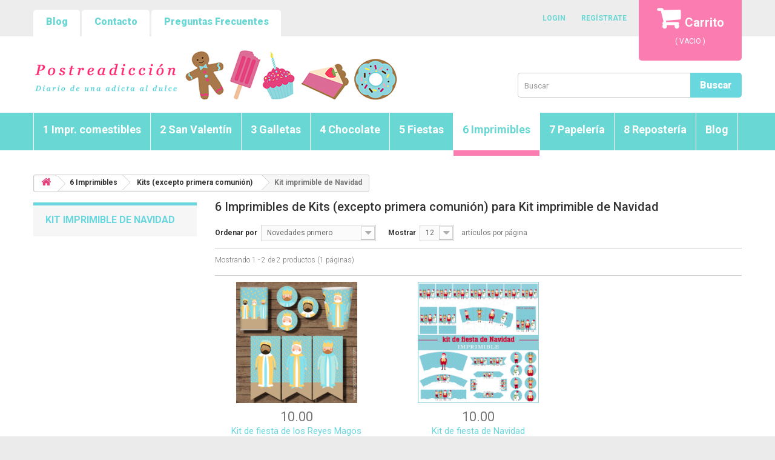

--- FILE ---
content_type: text/html; charset=UTF-8
request_url: https://tienda.postreadiccion.com/articulos/369-kit-imprimible-de-navidad
body_size: 20366
content:
<!DOCTYPE html PUBLIC "-//W3C//DTD XHTML 1.0 Transitional//EN" "http://www.w3.org/TR/xhtml1/DTD/xhtml1-transitional.dtd">
<html xmlns="http://www.w3.org/1999/xhtml" lang="es-es" xml:lang="es-es">

<head>
	<meta http-equiv="Content-Type" content="text/html; charset=UTF-8"/>
    <title> Kit imprimible de Navidad - Tienda Online</title>
    <meta name="title" content="Información de Contacto Postreadicción - Tienda Online" />
    <meta name="DC.Title" content="Información de Contacto Postreadicción - Tienda Online" />
    <meta name="description" content="Información de Contacto Postreadicción - Tienda Postreadicción, Tienda de galletas decoradas, cupcakes, cake pops y otros dulces"/>
    <meta name="DC.Description" content="Información de Contacto Postreadicción - Tienda Postreadicción, Tienda de galletas decoradas, cupcakes, cake pops y otros dulces" />
    <meta name="robots" content="index,follow"/>
    <meta name="viewport" content="width=device-width, minimum-scale=0.25, maximum-scale=1.6, initial-scale=1.0"/>
    <meta name="apple-mobile-web-app-capable" content="yes"/>
    <link rel="shortcut icon" href="https://tienda.postreadiccion.com/img/favicon.ico">
    <link href='https://fonts.googleapis.com/css?family=Roboto:400,100,100italic,300,300italic,400italic,500,500italic,700,700italic,900,900italic&subset=latin,cyrillic-ext,greek,vietnamese,latin-ext,cyrillic' rel='stylesheet' type='text/css'/>
    <link rel="stylesheet" href="https://tienda.postreadiccion.com/css/autoload/highdpi.css" type="text/css" media="all"/>
    <link rel="stylesheet" href="https://tienda.postreadiccion.com/css/autoload/responsive-tables.css" type="text/css" media="all"/>
    <link rel="stylesheet" href="https://tienda.postreadiccion.com/css/autoload/uniform.default.css" type="text/css" media="all"/>
    <link rel="stylesheet" href="https://cdnjs.cloudflare.com/ajax/libs/fancybox/3.3.5/jquery.fancybox.min.css" />
    <script src="//code.jquery.com/jquery-3.3.1.min.js"></script>
    <script src="https://cdnjs.cloudflare.com/ajax/libs/fancybox/3.3.5/jquery.fancybox.min.js"></script>

    <link rel="stylesheet" href="https://tienda.postreadiccion.com/css/modules/blockcart/blockcart.css" type="text/css" media="all"/>
    <link rel="stylesheet" href="https://tienda.postreadiccion.com/css/modules/blockcategories/blockcategories.css" type="text/css" media="all"/>
    <link rel="stylesheet" href="https://tienda.postreadiccion.com/css/modules/blockcurrencies/blockcurrencies.css" type="text/css" media="all"/>
    <link rel="stylesheet" href="https://tienda.postreadiccion.com/css/modules/blocklanguages/blocklanguages.css" type="text/css" media="all"/>
    <link rel="stylesheet" href="https://tienda.postreadiccion.com/css/modules/blockcontact/blockcontact.css" type="text/css" media="all"/>
    <link rel="stylesheet" href="https://tienda.postreadiccion.com/js/jquery/plugins/autocomplete/jquery.autocomplete.css" type="text/css" media="all"/>
    <link rel="stylesheet" href="https://tienda.postreadiccion.com/css/modules/blocksearch/blocksearch.css" type="text/css" media="all"/>
    <link rel="stylesheet" href="https://tienda.postreadiccion.com/css/modules/blocktags/blocktags.css" type="text/css" media="all"/>
    <link rel="stylesheet" href="https://tienda.postreadiccion.com/css/modules/blockuserinfo/blockuserinfo.css" type="text/css" media="all"/>
    <link rel="stylesheet" href="https://tienda.postreadiccion.com/css/modules/blockviewed/blockviewed.css" type="text/css" media="all"/>
    <link rel="stylesheet" href="https://tienda.postreadiccion.com/css/modules/homeslider/homeslider.css" type="text/css" media="all"/>
    <link rel="stylesheet" href="https://tienda.postreadiccion.com/css/modules/themeconfigurator/css/hooks.css" type="text/css" media="all"/>
    <link rel="stylesheet" href="https://tienda.postreadiccion.com/css/modules/blockwishlist/blockwishlist.css" type="text/css" media="all"/>
    <link rel="stylesheet" href="https://tienda.postreadiccion.com/css/modules/productcomments/productcomments.css" type="text/css" media="all"/>
    <link rel="stylesheet" href="https://tienda.postreadiccion.com/css/modules/blockpermanentlinks/blockpermanentlinks.css" type="text/css" media="all"/>
    <link rel="stylesheet" href="https://tienda.postreadiccion.com/css/modules/blocktopmenu/css/superfish-modified.css" type="text/css" media="all"/>
    <link rel="stylesheet" href="https://tienda.postreadiccion.com/css/blockfacebook.css" type="text/css" media="all"/>
    <link rel="stylesheet" href="https://tienda.postreadiccion.com/css/category.css" type="text/css" media="all"/>
    <link rel="stylesheet" href="https://tienda.postreadiccion.com/css/contact-form.css" type="text/css" media="all"/>
    <link rel="stylesheet" href="https://tienda.postreadiccion.com/css/global.css" type="text/css" media="all"/>
    <link rel="stylesheet" href="https://tienda.postreadiccion.com/css/my-account.css" type="text/css" media="all"/>
    <link rel="stylesheet" href="https://tienda.postreadiccion.com/css/product.css" type="text/css" media="all"/>
    <link rel="stylesheet" href="https://tienda.postreadiccion.com/css/print.css" type="text/css" media="all"/>
    <link rel="stylesheet" href="https://tienda.postreadiccion.com/css/product_list.css" type="text/css" media="all"/>
    <link rel="stylesheet" href="https://tienda.postreadiccion.com/css/scenes.css" type="text/css" media="all"/>
    <link rel="stylesheet" href="https://tienda.postreadiccion.com/css/socialsharing.css" type="text/css" media="all"/>
    <link rel="stylesheet" href="https://tienda.postreadiccion.com/css/themeconfiglink.css" type="text/css" media="all"/>
    <link rel="stylesheet"  href="https://tienda.postreadiccion.com/css/jquery.dreamalert.css" media="screen" type="text/css" />
    <link rel="stylesheet" href="https://fonts.googleapis.com/css?family=Open+Sans:300,600" type="text/css" media="all"/>
    <link rel="stylesheet" href="https://use.fontawesome.com/releases/v5.3.1/css/all.css" integrity="sha384-mzrmE5qonljUremFsqc01SB46JvROS7bZs3IO2EmfFsd15uHvIt+Y8vEf7N7fWAU" crossorigin="anonymous">
    <script type="text/javascript" src="https://tienda.postreadiccion.com/js/jquery/jquery-1.11.0.min.js"></script>
    
    <link rel="stylesheet" href="https://tienda.postreadiccion.com/css/modules/productscategory/css/productscategory.css" type="text/css" media="all" />
    <script src='https://www.google.com/recaptcha/api.js?hl=es'></script> <!-- Captcha -->
	<script src="//rum-static.pingdom.net/pa-5d1120dbd92acb001700038c.js" async></script>
    <!--[if IE 8]>
        <script src="https://tienda.postreadiccion.com/js/html5shiv.js"></script>
        <script src="https://tienda.postreadiccion.com/js/respond.min.js"></script>
    <![endif]-->
    <script>

    function cambiarDeListado(url) {
        location.href = url;
    }

    function anadirAlCarrito(idForm) {
        document.getElementById(idForm).submit();
    }

</script>

    <script>
            function showNotification(type,message){
                $.dreamAlert({
                    'type'      :   type,
                    'message'   :   message
                });
            }
            (function(i,s,o,g,r,a,m){i['GoogleAnalyticsObject']=r;i[r]=i[r]||function(){
            (i[r].q=i[r].q||[]).push(arguments)},i[r].l=1*new Date();a=s.createElement(o),
            m=s.getElementsByTagName(o)[0];a.async=1;a.src=g;m.parentNode.insertBefore(a,m)
            })(window,document,'script','//www.google-analytics.com/analytics.js','ga');
            ga('create', 'UA-88297821-1', 'auto');
            ga('send', 'pageview');
    </script>

    
    <script>
        $(document).ready(function(){

                            if ($('#activar_pop').length != 0) {
                    $("#activar_pop")[0].click();
                }
            
        });
    </script>

    <!-- Este apartado sirve para fijar el menú a la parte superior simulando el Sticky -->
    <script>
        $(document).ready(function(){
            var altura = $('.menuBox').offset().top;
            var anchura = $(window).width();
            if (anchura >= 770) {
                $(window).on('scroll', function () {
                    if ($(window).scrollTop() >= altura  && $(document).height() > 1100) {
                        $('.menuBox').addClass('menu-fixed')
                    } else {
                       $('.menuBox').removeClass('menu-fixed');
                    }
                });
            } else {
                $(window).on('scroll', function () {
                    if ($(window).scrollTop() > altura) {
                        $('.menuBox').addClass('menu-fixed-movil')
                    } else {
                        $('.menuBox').removeClass('menu-fixed-movil');
                    }
                });
            }
        });
    </script>

    <style>
        @media  screen and  (max-width: 600px){
            .fancybox-wrap{
                width: 80%!important;
                margin-right: 10%!important;
                margin-left: 10%!important;
            }
        }

        .menu-fixed {
            background: #69d7d3;
            margin-top: 0!important;
            position: fixed;
            width: 100%;
            display: -webkit-box;
            top: 0;
        }

        .menu-fixed-movil {
            background: #69d7d3;
            margin-top: 0!important;
            position: fixed;
            width: 100%;
            top: 0;
        }

        /* NOMBRE DE CATEGORÍAS / FAMILIAS */
        #blocknewproducts .right-block a.product-name {
            color: #c2185b !important;     /* fucsia corporativo */
            font-weight: 700 !important;   /* negrita */
            text-decoration: none !important;
            transition: color 0.2s ease;
        }

        /* Hover → azul */
        #blocknewproducts .right-block a.product-name:hover,
        #blocknewproducts .right-block a.product-name:focus {
            color: #69d7d3 !important;     /* azul */
        }

    </style>
    <!-- Fin del apartado que sirve para fijar el menú a la parte superior simulando el Sticky -->

    <!-- Meta Pixel Code -->
    <script>
        !function(f,b,e,v,n,t,s)
        {if(f.fbq)return;n=f.fbq=function(){n.callMethod?
            n.callMethod.apply(n,arguments):n.queue.push(arguments)};
            if(!f._fbq)f._fbq=n;n.push=n;n.loaded=!0;n.version='2.0';
            n.queue=[];t=b.createElement(e);t.async=!0;
            t.src=v;s=b.getElementsByTagName(e)[0];
            s.parentNode.insertBefore(t,s)}(window, document,'script',
            'https://connect.facebook.net/en_US/fbevents.js');
        fbq('init', '440288031123533');
        fbq('track', 'PageView');
    </script>
    <noscript><img height="1" width="1" style="display:none"
                   src="https://www.facebook.com/tr?id=440288031123533&ev=PageView&noscript=1"
        /></noscript>
    <!-- End Meta Pixel Code -->

</head>


<div id="notificacion">
    </div>


<body id="index" class="index hide-left-column hide-right-column lang_es">
<div id="page">
		<div class="header-container">
			<header id="header">
				<div class="banner">
					<div class="container">
						<div class="row"></div>
					</div>
				</div>
				<div class="nav">
					<div class="container">
						<div class="row">
                            <nav> 
        <ul id="header_links">
            <li id="header_link_contact"><a href="http://www.postreadiccion.com" title="Blog Postreadicción" target="_self" alt="Blog Postreadicción">Blog</a></li>
            <li id="header_link_sitemap"><a href="https://tienda.postreadiccion.com/contacto" title="Contacto" target="_self">Contacto</a></li>
            <li id="header_link_sitemap"><a href="https://tienda.postreadiccion.com/faq" title="Preguntas Frecuentes" target="_self">Preguntas Frecuentes</a></li>
        </ul>
        <div class="cartBox ">
            <div class="shopping_cart">
                <a href="https://tienda.postreadiccion.com/carrito" title="Ver mi carro de Compra" target="_self">
                    <b>Carrito</b>
                                                        
                    <span class="ajax_cart_no_product">( VACIO )</span>
                </a>
            </div>
        </div>
    
                                		<div id='currencies-block-top' style='margin-right:20px;'>
            <span class='cur-label'><a href="https://tienda.postreadiccion.com/login" target='_self'>REG&Iacute;STRATE</a></span>
        </div>
        <div id='languages-block-top' class='languages-block'>
            <span><a href="https://tienda.postreadiccion.com/login" target='_self'>LOGIN</a></span>
        </div>
		
        <!-- Enlaces de cuenta, login registro, logout  -->
        <div id="search_block_top" class="">
            <form method="GET" action="https://tienda.postreadiccion.com/articulos" accept-charset="UTF-8" role="search" id="searchbox">
            <input placeholder="Buscar" id="search_query_top" class="search_query form-control" required="required" name="b" type="text">
            <button type="submit"  class="btn btn-default button-search">
                    <span>Buscar</span>
                </button>

            </form>     

        </div>
        <div id="header_logo">
            <a href="https://tienda.postreadiccion.com" title="Postreadicci&oacute;n - Tienda Online" target="_self">
                <img class="logo img-responsive" src="https://tienda.postreadiccion.com/img/logotipo.jpg" alt="Postreadicción - Tienda Online" title="Postreadicción - Tienda Online"/>
            </a>
        </div>
    
    
    </nav>
    						</div>
					</div>
				</div>
                <div class="menuBox">
                    <div class="container">
                        <div class="row">
                            <div id="block_top_menu" class="sf-contener clearfix col-lg-12">
        <div class="cat-title">Categor&iacute;as</div>
        <ul class="sf-menu clearfix menu-content">
                                       <li>
        
                    <a href="https://tienda.postreadiccion.com/articulos/310-1-impr-comestibles" target='_self' alt="Ver 1 Impr. comestibles" title="Ir a 1 Impr. comestibles" >1 Impr. comestibles</a>
                                        <ul id="contenedorMenuPrincipal">
                                                <li>
                                                           <a href="https://tienda.postreadiccion.com/articulos/334-animales" target='_self' alt="Ver Animales" title="Ir a Animales">Animales</a>
                                                               <ul>
                                                                                                            <li>
                                        <a href="https://tienda.postreadiccion.com/articulos/792-bosque" alt="Ver Bosque" title="Ir a Bosque">Bosque</a>
                                    </li>
                                                                                                            <li>
                                        <a href="https://tienda.postreadiccion.com/articulos/769-caballos" alt="Ver Caballos" title="Ir a Caballos">Caballos</a>
                                    </li>
                                                                                                            <li>
                                        <a href="https://tienda.postreadiccion.com/articulos/765-conejos-pollitos-gansos" alt="Ver Conejos / pollitos / gansos" title="Ir a Conejos / pollitos / gansos">Conejos / pollitos / gansos</a>
                                    </li>
                                                                                                            <li>
                                        <a href="https://tienda.postreadiccion.com/articulos/768-dinosaurios" alt="Ver Dinosaurios" title="Ir a Dinosaurios">Dinosaurios</a>
                                    </li>
                                                                                                            <li>
                                        <a href="https://tienda.postreadiccion.com/articulos/767-gatos" alt="Ver Gatos" title="Ir a Gatos">Gatos</a>
                                    </li>
                                                                                                            <li>
                                        <a href="https://tienda.postreadiccion.com/articulos/762-granja" alt="Ver Granja" title="Ir a Granja">Granja</a>
                                    </li>
                                                                                                            <li>
                                        <a href="https://tienda.postreadiccion.com/articulos/763-jungla-selva" alt="Ver Jungla / selva" title="Ir a Jungla / selva">Jungla / selva</a>
                                    </li>
                                                                                                            <li>
                                        <a href="https://tienda.postreadiccion.com/articulos/761-mar" alt="Ver Mar" title="Ir a Mar">Mar</a>
                                    </li>
                                                                                                            <li>
                                        <a href="https://tienda.postreadiccion.com/articulos/331-mariposas" alt="Ver Mariposas" title="Ir a Mariposas">Mariposas</a>
                                    </li>
                                                                                                            <li>
                                        <a href="https://tienda.postreadiccion.com/articulos/766-ositos-peluches" alt="Ver Ositos / peluches" title="Ir a Ositos / peluches">Ositos / peluches</a>
                                    </li>
                                                                                                            <li>
                                        <a href="https://tienda.postreadiccion.com/articulos/770-otros" alt="Ver Otros" title="Ir a Otros">Otros</a>
                                    </li>
                                                                                                            <li>
                                        <a href="https://tienda.postreadiccion.com/articulos/764-unicornios" alt="Ver Unicornios" title="Ir a Unicornios">Unicornios</a>
                                    </li>
                                                                    </ul>
                                                        </li>

                                                <li>
                                                           <a href="https://tienda.postreadiccion.com/articulos/783-burn-away-cake" target='_self' alt="Ver Burn away cake" title="Ir a Burn away cake">Burn away cake</a>
                                                       </li>

                                                <li>
                                                           <a href="https://tienda.postreadiccion.com/articulos/347-cuentos" target='_self' alt="Ver Cuentos" title="Ir a Cuentos">Cuentos</a>
                                                       </li>

                                                <li>
                                                           <a href="https://tienda.postreadiccion.com/articulos/716-deportes" target='_self' alt="Ver Deportes" title="Ir a Deportes">Deportes</a>
                                                               <ul>
                                                                                                            <li>
                                        <a href="https://tienda.postreadiccion.com/articulos/715-baloncesto" alt="Ver Baloncesto" title="Ir a Baloncesto">Baloncesto</a>
                                    </li>
                                                                                                            <li>
                                        <a href="https://tienda.postreadiccion.com/articulos/353-futbol" alt="Ver F&uacute;tbol" title="Ir a F&uacute;tbol">F&uacute;tbol</a>
                                    </li>
                                                                                                            <li>
                                        <a href="https://tienda.postreadiccion.com/articulos/776-gimnasia-ritmica" alt="Ver Gimnasia r&iacute;tmica" title="Ir a Gimnasia r&iacute;tmica">Gimnasia r&iacute;tmica</a>
                                    </li>
                                                                                                            <li>
                                        <a href="https://tienda.postreadiccion.com/articulos/717-otros-deportes" alt="Ver Otros deportes" title="Ir a Otros deportes">Otros deportes</a>
                                    </li>
                                                                    </ul>
                                                        </li>

                                                <li>
                                                           <a href="https://tienda.postreadiccion.com/articulos/330-dibujos-variados" target='_self' alt="Ver Dibujos variados" title="Ir a Dibujos variados">Dibujos variados</a>
                                                               <ul>
                                                                                                            <li>
                                        <a href="https://tienda.postreadiccion.com/articulos/758-arte" alt="Ver Arte" title="Ir a Arte">Arte</a>
                                    </li>
                                                                                                            <li>
                                        <a href="https://tienda.postreadiccion.com/articulos/772-costura" alt="Ver Costura" title="Ir a Costura">Costura</a>
                                    </li>
                                                                                                            <li>
                                        <a href="https://tienda.postreadiccion.com/articulos/771-lazos" alt="Ver Lazos" title="Ir a Lazos">Lazos</a>
                                    </li>
                                                                                                            <li>
                                        <a href="https://tienda.postreadiccion.com/articulos/333-ninas-y-ninos" alt="Ver Ni&ntilde;as y ni&ntilde;os" title="Ir a Ni&ntilde;as y ni&ntilde;os">Ni&ntilde;as y ni&ntilde;os</a>
                                    </li>
                                                                                                            <li>
                                        <a href="https://tienda.postreadiccion.com/articulos/335-otros" alt="Ver Otros" title="Ir a Otros">Otros</a>
                                    </li>
                                                                                                            <li>
                                        <a href="https://tienda.postreadiccion.com/articulos/332-tartas-y-cupcakes" alt="Ver Tartas y Cupcakes" title="Ir a Tartas y Cupcakes">Tartas y Cupcakes</a>
                                    </li>
                                                                    </ul>
                                                        </li>

                                                <li>
                                                           <a href="https://tienda.postreadiccion.com/articulos/311-fechas-especiales" target='_self' alt="Ver Fechas Especiales" title="Ir a Fechas Especiales">Fechas Especiales</a>
                                                               <ul>
                                                                                                            <li>
                                        <a href="https://tienda.postreadiccion.com/articulos/319-bautizosbebes" alt="Ver Bautizos/beb&eacute;s" title="Ir a Bautizos/beb&eacute;s">Bautizos/beb&eacute;s</a>
                                    </li>
                                                                                                            <li>
                                        <a href="https://tienda.postreadiccion.com/articulos/320-bodas-y-aniversarios" alt="Ver Bodas y aniversarios" title="Ir a Bodas y aniversarios">Bodas y aniversarios</a>
                                    </li>
                                                                                                            <li>
                                        <a href="https://tienda.postreadiccion.com/articulos/322-cole-y-graduacion" alt="Ver Cole y graduaci&oacute;n" title="Ir a Cole y graduaci&oacute;n">Cole y graduaci&oacute;n</a>
                                    </li>
                                                                                                            <li>
                                        <a href="https://tienda.postreadiccion.com/articulos/318-comuniones" alt="Ver Comuniones" title="Ir a Comuniones">Comuniones</a>
                                    </li>
                                                                                                            <li>
                                        <a href="https://tienda.postreadiccion.com/articulos/321-cumpleanos" alt="Ver Cumplea&ntilde;os" title="Ir a Cumplea&ntilde;os">Cumplea&ntilde;os</a>
                                    </li>
                                                                                                            <li>
                                        <a href="https://tienda.postreadiccion.com/articulos/323-despedida-de-soltera" alt="Ver Despedida de soltera" title="Ir a Despedida de soltera">Despedida de soltera</a>
                                    </li>
                                                                                                            <li>
                                        <a href="https://tienda.postreadiccion.com/articulos/317-dia-de-la-madre" alt="Ver D&iacute;a de la Madre" title="Ir a D&iacute;a de la Madre">D&iacute;a de la Madre</a>
                                    </li>
                                                                                                            <li>
                                        <a href="https://tienda.postreadiccion.com/articulos/316-dia-del-padre" alt="Ver D&iacute;a del Padre" title="Ir a D&iacute;a del Padre">D&iacute;a del Padre</a>
                                    </li>
                                                                                                            <li>
                                        <a href="https://tienda.postreadiccion.com/articulos/313-halloween" alt="Ver Halloween" title="Ir a Halloween">Halloween</a>
                                    </li>
                                                                                                            <li>
                                        <a href="https://tienda.postreadiccion.com/articulos/731-jubilacion" alt="Ver Jubilaci&oacute;n" title="Ir a Jubilaci&oacute;n">Jubilaci&oacute;n</a>
                                    </li>
                                                                                                            <li>
                                        <a href="https://tienda.postreadiccion.com/articulos/312-navidades" alt="Ver Navidades" title="Ir a Navidades">Navidades</a>
                                    </li>
                                                                                                            <li>
                                        <a href="https://tienda.postreadiccion.com/articulos/756-navidades-calendarios-de-adviento" alt="Ver Navidades - Calendarios de Adviento" title="Ir a Navidades - Calendarios de Adviento">Navidades - Calendarios de Adviento</a>
                                    </li>
                                                                                                            <li>
                                        <a href="https://tienda.postreadiccion.com/articulos/315-pascua" alt="Ver Pascua" title="Ir a Pascua">Pascua</a>
                                    </li>
                                                                                                            <li>
                                        <a href="https://tienda.postreadiccion.com/articulos/314-san-valentin" alt="Ver San Valent&iacute;n" title="Ir a San Valent&iacute;n">San Valent&iacute;n</a>
                                    </li>
                                                                                                            <li>
                                        <a href="https://tienda.postreadiccion.com/articulos/597-sant-jordi" alt="Ver Sant Jordi" title="Ir a Sant Jordi">Sant Jordi</a>
                                    </li>
                                                                    </ul>
                                                        </li>

                                                <li>
                                                           <a href="https://tienda.postreadiccion.com/articulos/351-flores-y-hojas-de-oblea" target='_self' alt="Ver Flores y hojas de oblea" title="Ir a Flores y hojas de oblea">Flores y hojas de oblea</a>
                                                       </li>

                                                <li>
                                                           <a href="https://tienda.postreadiccion.com/articulos/346-otros-dibujos-infantiles" target='_self' alt="Ver Otros dibujos infantiles" title="Ir a Otros dibujos infantiles">Otros dibujos infantiles</a>
                                                       </li>

                                                <li>
                                                           <a href="https://tienda.postreadiccion.com/articulos/610-personalizada" target='_self' alt="Ver Personalizada" title="Ir a Personalizada">Personalizada</a>
                                                       </li>

                                                <li>
                                                           <a href="https://tienda.postreadiccion.com/articulos/336-profesiones" target='_self' alt="Ver Profesiones" title="Ir a Profesiones">Profesiones</a>
                                                       </li>

                                                <li>
                                                           <a href="https://tienda.postreadiccion.com/articulos/349-purpurinas-y-metalizados" target='_self' alt="Ver Purpurinas y metalizados" title="Ir a Purpurinas y metalizados">Purpurinas y metalizados</a>
                                                       </li>

                                                <li>
                                                           <a href="https://tienda.postreadiccion.com/articulos/523-super-heroes" target='_self' alt="Ver S&uacute;per h&eacute;roes" title="Ir a S&uacute;per h&eacute;roes">S&uacute;per h&eacute;roes</a>
                                                       </li>

                                                <li>
                                                           <a href="https://tienda.postreadiccion.com/articulos/345-tele-y-cine" target='_self' alt="Ver Tele y cine" title="Ir a Tele y cine">Tele y cine</a>
                                                       </li>

                                                <li>
                                                           <a href="https://tienda.postreadiccion.com/articulos/338-texturas" target='_self' alt="Ver Texturas" title="Ir a Texturas">Texturas</a>
                                                               <ul>
                                                                                                            <li>
                                        <a href="https://tienda.postreadiccion.com/articulos/339-animal-print" alt="Ver Animal print" title="Ir a Animal print">Animal print</a>
                                    </li>
                                                                                                            <li>
                                        <a href="https://tienda.postreadiccion.com/articulos/340-maderas" alt="Ver Maderas" title="Ir a Maderas">Maderas</a>
                                    </li>
                                                                                                            <li>
                                        <a href="https://tienda.postreadiccion.com/articulos/760-marmol" alt="Ver M&aacute;rmol" title="Ir a M&aacute;rmol">M&aacute;rmol</a>
                                    </li>
                                                                                                            <li>
                                        <a href="https://tienda.postreadiccion.com/articulos/508-marmol-liquido" alt="Ver M&aacute;rmol l&iacute;quido" title="Ir a M&aacute;rmol l&iacute;quido">M&aacute;rmol l&iacute;quido</a>
                                    </li>
                                                                                                            <li>
                                        <a href="https://tienda.postreadiccion.com/articulos/341-otros" alt="Ver Otros" title="Ir a Otros">Otros</a>
                                    </li>
                                                                    </ul>
                                                        </li>

                                                <li>
                                                           <a href="https://tienda.postreadiccion.com/articulos/324-tramas-motivos" target='_self' alt="Ver Tramas-motivos" title="Ir a Tramas-motivos">Tramas-motivos</a>
                                                               <ul>
                                                                                                            <li>
                                        <a href="https://tienda.postreadiccion.com/articulos/325-floreshojas" alt="Ver Flores/Hojas" title="Ir a Flores/Hojas">Flores/Hojas</a>
                                    </li>
                                                                                                            <li>
                                        <a href="https://tienda.postreadiccion.com/articulos/782-halloween" alt="Ver Halloween" title="Ir a Halloween">Halloween</a>
                                    </li>
                                                                                                            <li>
                                        <a href="https://tienda.postreadiccion.com/articulos/326-lunares" alt="Ver Lunares" title="Ir a Lunares">Lunares</a>
                                    </li>
                                                                                                            <li>
                                        <a href="https://tienda.postreadiccion.com/articulos/627-molde-my-snack" alt="Ver Molde &quot;My snack&quot;" title="Ir a Molde &quot;My snack&quot;">Molde &quot;My snack&quot;</a>
                                    </li>
                                                                                                            <li>
                                        <a href="https://tienda.postreadiccion.com/articulos/629-molde-cuadraditos" alt="Ver Molde cuadraditos" title="Ir a Molde cuadraditos">Molde cuadraditos</a>
                                    </li>
                                                                                                            <li>
                                        <a href="https://tienda.postreadiccion.com/articulos/628-molde-eclairs" alt="Ver Molde &eacute;clairs" title="Ir a Molde &eacute;clairs">Molde &eacute;clairs</a>
                                    </li>
                                                                                                            <li>
                                        <a href="https://tienda.postreadiccion.com/articulos/630-molde-minioreos" alt="Ver Molde minioreos" title="Ir a Molde minioreos">Molde minioreos</a>
                                    </li>
                                                                                                            <li>
                                        <a href="https://tienda.postreadiccion.com/articulos/730-navidad" alt="Ver Navidad" title="Ir a Navidad">Navidad</a>
                                    </li>
                                                                                                            <li>
                                        <a href="https://tienda.postreadiccion.com/articulos/329-otros" alt="Ver Otros" title="Ir a Otros">Otros</a>
                                    </li>
                                                                                                            <li>
                                        <a href="https://tienda.postreadiccion.com/articulos/739-pascua" alt="Ver Pascua" title="Ir a Pascua">Pascua</a>
                                    </li>
                                                                                                            <li>
                                        <a href="https://tienda.postreadiccion.com/articulos/327-rayaschevron" alt="Ver Rayas/Chevron" title="Ir a Rayas/Chevron">Rayas/Chevron</a>
                                    </li>
                                                                                                            <li>
                                        <a href="https://tienda.postreadiccion.com/articulos/738-san-valentin" alt="Ver San Valent&iacute;n" title="Ir a San Valent&iacute;n">San Valent&iacute;n</a>
                                    </li>
                                                                                                            <li>
                                        <a href="https://tienda.postreadiccion.com/articulos/750-toile-de-jouy" alt="Ver Toile de jouy" title="Ir a Toile de jouy">Toile de jouy</a>
                                    </li>
                                                                                                            <li>
                                        <a href="https://tienda.postreadiccion.com/articulos/328-vichy" alt="Ver Vichy" title="Ir a Vichy">Vichy</a>
                                    </li>
                                                                    </ul>
                                                        </li>

                                                <li>
                                                           <a href="https://tienda.postreadiccion.com/articulos/521-videojuegos" target='_self' alt="Ver Videojuegos" title="Ir a Videojuegos">Videojuegos</a>
                                                       </li>

                                             </ul>
                                </li>
                                       <li>
        
                    <a href="https://tienda.postreadiccion.com/articulos/740-2-san-valentin" target='_self' alt="Ver 2 San Valent&iacute;n" title="Ir a 2 San Valent&iacute;n" >2 San Valent&iacute;n</a>
                                        <ul id="contenedorMenuPrincipal">
                                                <li>
                                                           <a href="https://tienda.postreadiccion.com/articulos/791-cajas-san-valentin" target='_self' alt="Ver Cajas San Valent&iacute;n" title="Ir a Cajas San Valent&iacute;n">Cajas San Valent&iacute;n</a>
                                                       </li>

                                                <li>
                                                           <a href="https://tienda.postreadiccion.com/articulos/781-cortadores-y-moldes" target='_self' alt="Ver Cortadores y moldes" title="Ir a Cortadores y moldes">Cortadores y moldes</a>
                                                       </li>

                                                <li>
                                                           <a href="https://tienda.postreadiccion.com/articulos/742-impresiones-comestibles" target='_self' alt="Ver Impresiones comestibles" title="Ir a Impresiones comestibles">Impresiones comestibles</a>
                                                       </li>

                                             </ul>
                                </li>
                                       <li>
        
                    <a href="https://tienda.postreadiccion.com/articulos/426-3-galletas" target='_self' alt="Ver 3 Galletas" title="Ir a 3 Galletas" >3 Galletas</a>
                                        <ul id="contenedorMenuPrincipal">
                                                <li>
                                                           <a href="https://tienda.postreadiccion.com/articulos/428-bolsas" target='_self' alt="Ver Bolsas" title="Ir a Bolsas">Bolsas</a>
                                                       </li>

                                                <li>
                                                           <a href="https://tienda.postreadiccion.com/articulos/441-cajas" target='_self' alt="Ver Cajas" title="Ir a Cajas">Cajas</a>
                                                       </li>

                                                <li>
                                                           <a href="https://tienda.postreadiccion.com/articulos/444-colorantes" target='_self' alt="Ver Colorantes" title="Ir a Colorantes">Colorantes</a>
                                                               <ul>
                                                                                                            <li>
                                        <a href="https://tienda.postreadiccion.com/articulos/445-colorantes-en-gel" alt="Ver Colorantes en gel" title="Ir a Colorantes en gel">Colorantes en gel</a>
                                    </li>
                                                                                                            <li>
                                        <a href="https://tienda.postreadiccion.com/articulos/447-colorantes-en-polvo" alt="Ver Colorantes en polvo" title="Ir a Colorantes en polvo">Colorantes en polvo</a>
                                    </li>
                                                                                                            <li>
                                        <a href="https://tienda.postreadiccion.com/articulos/555-otros-colorantes" alt="Ver Otros colorantes" title="Ir a Otros colorantes">Otros colorantes</a>
                                    </li>
                                                                    </ul>
                                                        </li>

                                                <li>
                                                           <a href="https://tienda.postreadiccion.com/articulos/561-cortadores" target='_self' alt="Ver Cortadores" title="Ir a Cortadores">Cortadores</a>
                                                               <ul>
                                                                                                            <li>
                                        <a href="https://tienda.postreadiccion.com/articulos/664-animales" alt="Ver Animales" title="Ir a Animales">Animales</a>
                                    </li>
                                                                                                            <li>
                                        <a href="https://tienda.postreadiccion.com/articulos/747-cole-y-graduacion" alt="Ver Cole y graduaci&oacute;n" title="Ir a Cole y graduaci&oacute;n">Cole y graduaci&oacute;n</a>
                                    </li>
                                                                                                            <li>
                                        <a href="https://tienda.postreadiccion.com/articulos/538-comunion" alt="Ver Comuni&oacute;n" title="Ir a Comuni&oacute;n">Comuni&oacute;n</a>
                                    </li>
                                                                                                            <li>
                                        <a href="https://tienda.postreadiccion.com/articulos/355-formas-geometricas" alt="Ver Formas geom&eacute;tricas" title="Ir a Formas geom&eacute;tricas">Formas geom&eacute;tricas</a>
                                    </li>
                                                                                                            <li>
                                        <a href="https://tienda.postreadiccion.com/articulos/752-futbol" alt="Ver F&uacute;tbol" title="Ir a F&uacute;tbol">F&uacute;tbol</a>
                                    </li>
                                                                                                            <li>
                                        <a href="https://tienda.postreadiccion.com/articulos/536-halloween" alt="Ver Halloween" title="Ir a Halloween">Halloween</a>
                                    </li>
                                                                                                            <li>
                                        <a href="https://tienda.postreadiccion.com/articulos/357-minis" alt="Ver Minis" title="Ir a Minis">Minis</a>
                                    </li>
                                                                                                            <li>
                                        <a href="https://tienda.postreadiccion.com/articulos/537-navidad" alt="Ver Navidad" title="Ir a Navidad">Navidad</a>
                                    </li>
                                                                                                            <li>
                                        <a href="https://tienda.postreadiccion.com/articulos/789-numeros" alt="Ver N&uacute;meros" title="Ir a N&uacute;meros">N&uacute;meros</a>
                                    </li>
                                                                                                            <li>
                                        <a href="https://tienda.postreadiccion.com/articulos/787-pascua" alt="Ver Pascua" title="Ir a Pascua">Pascua</a>
                                    </li>
                                                                                                            <li>
                                        <a href="https://tienda.postreadiccion.com/articulos/361-personajes" alt="Ver Personajes" title="Ir a Personajes">Personajes</a>
                                    </li>
                                                                                                            <li>
                                        <a href="https://tienda.postreadiccion.com/articulos/790-personalizados" alt="Ver Personalizados" title="Ir a Personalizados">Personalizados</a>
                                    </li>
                                                                                                            <li>
                                        <a href="https://tienda.postreadiccion.com/articulos/599-san-valentin" alt="Ver San Valent&iacute;n" title="Ir a San Valent&iacute;n">San Valent&iacute;n</a>
                                    </li>
                                                                                                            <li>
                                        <a href="https://tienda.postreadiccion.com/articulos/359-varios" alt="Ver Varios" title="Ir a Varios">Varios</a>
                                    </li>
                                                                    </ul>
                                                        </li>

                                                <li>
                                                           <a href="https://tienda.postreadiccion.com/articulos/437-cursos-a-distancia" target='_self' alt="Ver Cursos a distancia" title="Ir a Cursos a distancia">Cursos a distancia</a>
                                                               <ul>
                                                                                                            <li>
                                        <a href="https://tienda.postreadiccion.com/articulos/438-incluyen-cortadores" alt="Ver Incluyen cortadores" title="Ir a Incluyen cortadores">Incluyen cortadores</a>
                                    </li>
                                                                                                            <li>
                                        <a href="https://tienda.postreadiccion.com/articulos/439-no-incluyen-cortadores" alt="Ver No incluyen cortadores" title="Ir a No incluyen cortadores">No incluyen cortadores</a>
                                    </li>
                                                                    </ul>
                                                        </li>

                                                <li>
                                                           <a href="https://tienda.postreadiccion.com/articulos/501-estenciles" target='_self' alt="Ver Est&eacute;nciles" title="Ir a Est&eacute;nciles">Est&eacute;nciles</a>
                                                       </li>

                                                <li>
                                                           <a href="https://tienda.postreadiccion.com/articulos/586-fondant" target='_self' alt="Ver Fondant" title="Ir a Fondant">Fondant</a>
                                                       </li>

                                                <li>
                                                           <a href="https://tienda.postreadiccion.com/articulos/788-galletas-decoradas" target='_self' alt="Ver Galletas decoradas" title="Ir a Galletas decoradas">Galletas decoradas</a>
                                                       </li>

                                                <li>
                                                           <a href="https://tienda.postreadiccion.com/articulos/449-ingredientes" target='_self' alt="Ver Ingredientes" title="Ir a Ingredientes">Ingredientes</a>
                                                       </li>

                                                <li>
                                                           <a href="https://tienda.postreadiccion.com/articulos/443-plantillas" target='_self' alt="Ver Plantillas" title="Ir a Plantillas">Plantillas</a>
                                                       </li>

                                                <li>
                                                           <a href="https://tienda.postreadiccion.com/articulos/446-rotuladores" target='_self' alt="Ver Rotuladores" title="Ir a Rotuladores">Rotuladores</a>
                                                       </li>

                                                <li>
                                                           <a href="https://tienda.postreadiccion.com/articulos/784-tarjetas-para-galletas" target='_self' alt="Ver Tarjetas para galletas" title="Ir a Tarjetas para galletas">Tarjetas para galletas</a>
                                                       </li>

                                                <li>
                                                           <a href="https://tienda.postreadiccion.com/articulos/430-utensilios" target='_self' alt="Ver Utensilios" title="Ir a Utensilios">Utensilios</a>
                                                               <ul>
                                                                                                            <li>
                                        <a href="https://tienda.postreadiccion.com/articulos/434-biberones" alt="Ver Biberones" title="Ir a Biberones">Biberones</a>
                                    </li>
                                                                                                            <li>
                                        <a href="https://tienda.postreadiccion.com/articulos/432-boquillas-y-adaptadores" alt="Ver Boquillas y adaptadores" title="Ir a Boquillas y adaptadores">Boquillas y adaptadores</a>
                                    </li>
                                                                                                            <li>
                                        <a href="https://tienda.postreadiccion.com/articulos/433-mangas-y-gomas" alt="Ver Mangas y gomas" title="Ir a Mangas y gomas">Mangas y gomas</a>
                                    </li>
                                                                                                            <li>
                                        <a href="https://tienda.postreadiccion.com/articulos/665-otros" alt="Ver Otros" title="Ir a Otros">Otros</a>
                                    </li>
                                                                                                            <li>
                                        <a href="https://tienda.postreadiccion.com/articulos/431-palillos-y-pinzas" alt="Ver Palillos y pinzas" title="Ir a Palillos y pinzas">Palillos y pinzas</a>
                                    </li>
                                                                                                            <li>
                                        <a href="https://tienda.postreadiccion.com/articulos/435-rodillos" alt="Ver Rodillos" title="Ir a Rodillos">Rodillos</a>
                                    </li>
                                                                                                            <li>
                                        <a href="https://tienda.postreadiccion.com/articulos/436-tapete-de-horno" alt="Ver Tapete de horno" title="Ir a Tapete de horno">Tapete de horno</a>
                                    </li>
                                                                    </ul>
                                                        </li>

                                             </ul>
                                </li>
                                       <li>
        
                    <a href="https://tienda.postreadiccion.com/articulos/452-4-chocolate" target='_self' alt="Ver 4 Chocolate" title="Ir a 4 Chocolate" >4 Chocolate</a>
                                        <ul id="contenedorMenuPrincipal">
                                                <li>
                                                           <a href="https://tienda.postreadiccion.com/articulos/693-acrilicos-para-chocolate" target='_self' alt="Ver Acr&iacute;licos para chocolate" title="Ir a Acr&iacute;licos para chocolate">Acr&iacute;licos para chocolate</a>
                                                       </li>

                                                <li>
                                                           <a href="https://tienda.postreadiccion.com/articulos/596-cajas" target='_self' alt="Ver Cajas" title="Ir a Cajas">Cajas</a>
                                                       </li>

                                                <li>
                                                           <a href="https://tienda.postreadiccion.com/articulos/678-colorantes-para-chocolate" target='_self' alt="Ver Colorantes para chocolate" title="Ir a Colorantes para chocolate">Colorantes para chocolate</a>
                                                       </li>

                                                <li>
                                                           <a href="https://tienda.postreadiccion.com/articulos/455-melts-para-fundir" target='_self' alt="Ver Melts para fundir" title="Ir a Melts para fundir">Melts para fundir</a>
                                                       </li>

                                                <li>
                                                           <a href="https://tienda.postreadiccion.com/articulos/457-moldes-chocolate" target='_self' alt="Ver Moldes chocolate" title="Ir a Moldes chocolate">Moldes chocolate</a>
                                                       </li>

                                                <li>
                                                           <a href="https://tienda.postreadiccion.com/articulos/459-otros" target='_self' alt="Ver Otros" title="Ir a Otros">Otros</a>
                                                       </li>

                                             </ul>
                                </li>
                                       <li>
        
                    <a href="https://tienda.postreadiccion.com/articulos/380-5-fiestas" target='_self' alt="Ver 5 Fiestas" title="Ir a 5 Fiestas" >5 Fiestas</a>
                                        <ul id="contenedorMenuPrincipal">
                                                <li>
                                                           <a href="https://tienda.postreadiccion.com/articulos/694-fechas-especiales" target='_self' alt="Ver Fechas especiales" title="Ir a Fechas especiales">Fechas especiales</a>
                                                               <ul>
                                                                                                            <li>
                                        <a href="https://tienda.postreadiccion.com/articulos/406-bebe" alt="Ver Beb&eacute;" title="Ir a Beb&eacute;">Beb&eacute;</a>
                                    </li>
                                                                                                            <li>
                                        <a href="https://tienda.postreadiccion.com/articulos/412-boda" alt="Ver Boda" title="Ir a Boda">Boda</a>
                                    </li>
                                                                                                            <li>
                                        <a href="https://tienda.postreadiccion.com/articulos/416-cole-y-graduacion" alt="Ver Cole y graduaci&oacute;n" title="Ir a Cole y graduaci&oacute;n">Cole y graduaci&oacute;n</a>
                                    </li>
                                                                                                            <li>
                                        <a href="https://tienda.postreadiccion.com/articulos/547-halloween" alt="Ver Halloween" title="Ir a Halloween">Halloween</a>
                                    </li>
                                                                                                            <li>
                                        <a href="https://tienda.postreadiccion.com/articulos/409-navidad" alt="Ver Navidad" title="Ir a Navidad">Navidad</a>
                                    </li>
                                                                                                            <li>
                                        <a href="https://tienda.postreadiccion.com/articulos/695-pascua" alt="Ver Pascua" title="Ir a Pascua">Pascua</a>
                                    </li>
                                                                                                            <li>
                                        <a href="https://tienda.postreadiccion.com/articulos/745-san-valentin" alt="Ver San Valent&iacute;n" title="Ir a San Valent&iacute;n">San Valent&iacute;n</a>
                                    </li>
                                                                    </ul>
                                                        </li>

                                                <li>
                                                           <a href="https://tienda.postreadiccion.com/articulos/685-personajes" target='_self' alt="Ver Personajes" title="Ir a Personajes">Personajes</a>
                                                               <ul>
                                                                                                            <li>
                                        <a href="https://tienda.postreadiccion.com/articulos/753-barbie" alt="Ver Barbie" title="Ir a Barbie">Barbie</a>
                                    </li>
                                                                                                            <li>
                                        <a href="https://tienda.postreadiccion.com/articulos/396-caperucita-roja" alt="Ver Caperucita Roja" title="Ir a Caperucita Roja">Caperucita Roja</a>
                                    </li>
                                                                                                            <li>
                                        <a href="https://tienda.postreadiccion.com/articulos/527-harry-potter" alt="Ver Harry Potter" title="Ir a Harry Potter">Harry Potter</a>
                                    </li>
                                                                                                            <li>
                                        <a href="https://tienda.postreadiccion.com/articulos/543-lol-surprise" alt="Ver LOL Surprise" title="Ir a LOL Surprise">LOL Surprise</a>
                                    </li>
                                                                                                            <li>
                                        <a href="https://tienda.postreadiccion.com/articulos/553-mickey-mouse" alt="Ver Mickey Mouse" title="Ir a Mickey Mouse">Mickey Mouse</a>
                                    </li>
                                                                                                            <li>
                                        <a href="https://tienda.postreadiccion.com/articulos/552-peppa-pig" alt="Ver Peppa Pig" title="Ir a Peppa Pig">Peppa Pig</a>
                                    </li>
                                                                    </ul>
                                                        </li>

                                                <li>
                                                           <a href="https://tienda.postreadiccion.com/articulos/696-por-productos" target='_self' alt="Ver Por productos" title="Ir a Por productos">Por productos</a>
                                                               <ul>
                                                                                                            <li>
                                        <a href="https://tienda.postreadiccion.com/articulos/778-bolsitas-personalizadas" alt="Ver Bolsitas personalizadas" title="Ir a Bolsitas personalizadas">Bolsitas personalizadas</a>
                                    </li>
                                                                                                            <li>
                                        <a href="https://tienda.postreadiccion.com/articulos/779-bolsitas-transparentes" alt="Ver Bolsitas transparentes" title="Ir a Bolsitas transparentes">Bolsitas transparentes</a>
                                    </li>
                                                                                                            <li>
                                        <a href="https://tienda.postreadiccion.com/articulos/710-botes" alt="Ver Botes" title="Ir a Botes">Botes</a>
                                    </li>
                                                                                                            <li>
                                        <a href="https://tienda.postreadiccion.com/articulos/775-cajas-de-lata" alt="Ver Cajas de lata" title="Ir a Cajas de lata">Cajas de lata</a>
                                    </li>
                                                                                                            <li>
                                        <a href="https://tienda.postreadiccion.com/articulos/700-cajas-y-cajitas" alt="Ver Cajas y cajitas" title="Ir a Cajas y cajitas">Cajas y cajitas</a>
                                    </li>
                                                                                                            <li>
                                        <a href="https://tienda.postreadiccion.com/articulos/711-chapas" alt="Ver Chapas" title="Ir a Chapas">Chapas</a>
                                    </li>
                                                                                                            <li>
                                        <a href="https://tienda.postreadiccion.com/articulos/712-etiquetas" alt="Ver Etiquetas" title="Ir a Etiquetas">Etiquetas</a>
                                    </li>
                                                                                                            <li>
                                        <a href="https://tienda.postreadiccion.com/articulos/697-platos" alt="Ver Platos" title="Ir a Platos">Platos</a>
                                    </li>
                                                                                                            <li>
                                        <a href="https://tienda.postreadiccion.com/articulos/704-toppers" alt="Ver Toppers" title="Ir a Toppers">Toppers</a>
                                    </li>
                                                                                                            <li>
                                        <a href="https://tienda.postreadiccion.com/articulos/780-toppers-personalizados" alt="Ver Toppers personalizados" title="Ir a Toppers personalizados">Toppers personalizados</a>
                                    </li>
                                                                                                            <li>
                                        <a href="https://tienda.postreadiccion.com/articulos/706-velas" alt="Ver Velas" title="Ir a Velas">Velas</a>
                                    </li>
                                                                    </ul>
                                                        </li>

                                                <li>
                                                           <a href="https://tienda.postreadiccion.com/articulos/578-primera-comunion" target='_self' alt="Ver Primera comuni&oacute;n" title="Ir a Primera comuni&oacute;n">Primera comuni&oacute;n</a>
                                                               <ul>
                                                                                                            <li>
                                        <a href="https://tienda.postreadiccion.com/articulos/420-comunion-unisex" alt="Ver Comuni&oacute;n - unisex" title="Ir a Comuni&oacute;n - unisex">Comuni&oacute;n - unisex</a>
                                    </li>
                                                                                                            <li>
                                        <a href="https://tienda.postreadiccion.com/articulos/510-comunion-carlitos" alt="Ver Comuni&oacute;n Carlitos" title="Ir a Comuni&oacute;n Carlitos">Comuni&oacute;n Carlitos</a>
                                    </li>
                                                                                                            <li>
                                        <a href="https://tienda.postreadiccion.com/articulos/387-comunion-carlota" alt="Ver Comuni&oacute;n Carlota" title="Ir a Comuni&oacute;n Carlota">Comuni&oacute;n Carlota</a>
                                    </li>
                                                                                                            <li>
                                        <a href="https://tienda.postreadiccion.com/articulos/388-comunion-celia" alt="Ver Comuni&oacute;n Celia" title="Ir a Comuni&oacute;n Celia">Comuni&oacute;n Celia</a>
                                    </li>
                                                                                                            <li>
                                        <a href="https://tienda.postreadiccion.com/articulos/549-comunion-click-nina" alt="Ver Comuni&oacute;n click ni&ntilde;a" title="Ir a Comuni&oacute;n click ni&ntilde;a">Comuni&oacute;n click ni&ntilde;a</a>
                                    </li>
                                                                                                            <li>
                                        <a href="https://tienda.postreadiccion.com/articulos/400-comunion-click-nino" alt="Ver Comuni&oacute;n click ni&ntilde;o" title="Ir a Comuni&oacute;n click ni&ntilde;o">Comuni&oacute;n click ni&ntilde;o</a>
                                    </li>
                                                                                                            <li>
                                        <a href="https://tienda.postreadiccion.com/articulos/399-comunion-daniel" alt="Ver Comuni&oacute;n Daniel" title="Ir a Comuni&oacute;n Daniel">Comuni&oacute;n Daniel</a>
                                    </li>
                                                                                                            <li>
                                        <a href="https://tienda.postreadiccion.com/articulos/515-comunion-doble-celia-y-daniel" alt="Ver Comuni&oacute;n doble Celia y Daniel" title="Ir a Comuni&oacute;n doble Celia y Daniel">Comuni&oacute;n doble Celia y Daniel</a>
                                    </li>
                                                                                                            <li>
                                        <a href="https://tienda.postreadiccion.com/articulos/514-comunion-doble-clicks" alt="Ver Comuni&oacute;n doble clicks" title="Ir a Comuni&oacute;n doble clicks">Comuni&oacute;n doble clicks</a>
                                    </li>
                                                                                                            <li>
                                        <a href="https://tienda.postreadiccion.com/articulos/391-comunion-fotos-nina" alt="Ver Comuni&oacute;n fotos ni&ntilde;a" title="Ir a Comuni&oacute;n fotos ni&ntilde;a">Comuni&oacute;n fotos ni&ntilde;a</a>
                                    </li>
                                                                                                            <li>
                                        <a href="https://tienda.postreadiccion.com/articulos/401-comunion-fotos-nino" alt="Ver Comuni&oacute;n fotos ni&ntilde;o" title="Ir a Comuni&oacute;n fotos ni&ntilde;o">Comuni&oacute;n fotos ni&ntilde;o</a>
                                    </li>
                                                                                                            <li>
                                        <a href="https://tienda.postreadiccion.com/articulos/390-comunion-paloma" alt="Ver Comuni&oacute;n Paloma" title="Ir a Comuni&oacute;n Paloma">Comuni&oacute;n Paloma</a>
                                    </li>
                                                                                                            <li>
                                        <a href="https://tienda.postreadiccion.com/articulos/687-generico" alt="Ver Gen&eacute;rico" title="Ir a Gen&eacute;rico">Gen&eacute;rico</a>
                                    </li>
                                                                    </ul>
                                                        </li>

                                             </ul>
                                </li>
                                      <li class='sfHoverForce'>
        
                    <a href="https://tienda.postreadiccion.com/articulos/363-6-imprimibles" target='_self' alt="Ver 6 Imprimibles" title="Ir a 6 Imprimibles" >6 Imprimibles</a>
                                        <ul id="contenedorMenuPrincipal">
                                                <li>
                                                           <a href="https://tienda.postreadiccion.com/articulos/759-kit-imprimible-personalizado" target='_self' alt="Ver Kit imprimible personalizado" title="Ir a Kit imprimible personalizado">Kit imprimible personalizado</a>
                                                       </li>

                                                <li>
                                                           <a href="https://tienda.postreadiccion.com/articulos/616-kits-excepto-primera-comunion" target='_self' alt="Ver Kits (excepto primera comuni&oacute;n)" title="Ir a Kits (excepto primera comuni&oacute;n)">Kits (excepto primera comuni&oacute;n)</a>
                                                               <ul>
                                                                                                            <li>
                                        <a href="https://tienda.postreadiccion.com/articulos/365-kit-imprimible-de-bautizo-baby-shower" alt="Ver Kit imprimible de bautizo / baby shower" title="Ir a Kit imprimible de bautizo / baby shower">Kit imprimible de bautizo / baby shower</a>
                                    </li>
                                                                                                            <li>
                                        <a href="https://tienda.postreadiccion.com/articulos/369-kit-imprimible-de-navidad" alt="Ver Kit imprimible de Navidad" title="Ir a Kit imprimible de Navidad">Kit imprimible de Navidad</a>
                                    </li>
                                                                                                            <li>
                                        <a href="https://tienda.postreadiccion.com/articulos/367-kit-imprimible-fiesta-infantil" alt="Ver Kit imprimible fiesta infantil" title="Ir a Kit imprimible fiesta infantil">Kit imprimible fiesta infantil</a>
                                    </li>
                                                                                                            <li>
                                        <a href="https://tienda.postreadiccion.com/articulos/368-kits-imprimibles-de-halloween" alt="Ver Kits imprimibles de Halloween" title="Ir a Kits imprimibles de Halloween">Kits imprimibles de Halloween</a>
                                    </li>
                                                                    </ul>
                                                        </li>

                                                <li>
                                                           <a href="https://tienda.postreadiccion.com/articulos/364-kits-de-primera-comunion" target='_self' alt="Ver Kits de primera comuni&oacute;n" title="Ir a Kits de primera comuni&oacute;n">Kits de primera comuni&oacute;n</a>
                                                               <ul>
                                                                                                            <li>
                                        <a href="https://tienda.postreadiccion.com/articulos/371-doble-celia-yo-daniel" alt="Ver Doble Celia y/o Daniel" title="Ir a Doble Celia y/o Daniel">Doble Celia y/o Daniel</a>
                                    </li>
                                                                                                            <li>
                                        <a href="https://tienda.postreadiccion.com/articulos/617-doble-clicks" alt="Ver Doble clicks" title="Ir a Doble clicks">Doble clicks</a>
                                    </li>
                                                                                                            <li>
                                        <a href="https://tienda.postreadiccion.com/articulos/366-nina-carlota" alt="Ver Ni&ntilde;a Carlota" title="Ir a Ni&ntilde;a Carlota">Ni&ntilde;a Carlota</a>
                                    </li>
                                                                                                            <li>
                                        <a href="https://tienda.postreadiccion.com/articulos/611-nina-celia" alt="Ver Ni&ntilde;a Celia" title="Ir a Ni&ntilde;a Celia">Ni&ntilde;a Celia</a>
                                    </li>
                                                                                                            <li>
                                        <a href="https://tienda.postreadiccion.com/articulos/614-nina-click" alt="Ver Ni&ntilde;a click" title="Ir a Ni&ntilde;a click">Ni&ntilde;a click</a>
                                    </li>
                                                                                                            <li>
                                        <a href="https://tienda.postreadiccion.com/articulos/615-nina-paloma" alt="Ver Ni&ntilde;a Paloma" title="Ir a Ni&ntilde;a Paloma">Ni&ntilde;a Paloma</a>
                                    </li>
                                                                                                            <li>
                                        <a href="https://tienda.postreadiccion.com/articulos/612-nino-carlitos" alt="Ver Ni&ntilde;o Carlitos" title="Ir a Ni&ntilde;o Carlitos">Ni&ntilde;o Carlitos</a>
                                    </li>
                                                                                                            <li>
                                        <a href="https://tienda.postreadiccion.com/articulos/613-nino-click" alt="Ver Ni&ntilde;o click" title="Ir a Ni&ntilde;o click">Ni&ntilde;o click</a>
                                    </li>
                                                                                                            <li>
                                        <a href="https://tienda.postreadiccion.com/articulos/370-nino-daniel" alt="Ver Ni&ntilde;o Daniel" title="Ir a Ni&ntilde;o Daniel">Ni&ntilde;o Daniel</a>
                                    </li>
                                                                                                            <li>
                                        <a href="https://tienda.postreadiccion.com/articulos/618-otros" alt="Ver Otros" title="Ir a Otros">Otros</a>
                                    </li>
                                                                    </ul>
                                                        </li>

                                                <li>
                                                           <a href="https://tienda.postreadiccion.com/articulos/718-otros" target='_self' alt="Ver Otros" title="Ir a Otros">Otros</a>
                                                       </li>

                                                <li>
                                                           <a href="https://tienda.postreadiccion.com/articulos/372-otros-imprimibles-de-primera-comunion" target='_self' alt="Ver Otros imprimibles de primera comuni&oacute;n" title="Ir a Otros imprimibles de primera comuni&oacute;n">Otros imprimibles de primera comuni&oacute;n</a>
                                                               <ul>
                                                                                                            <li>
                                        <a href="https://tienda.postreadiccion.com/articulos/569-doble-celia-yo-daniel" alt="Ver Doble Celia y/o Daniel" title="Ir a Doble Celia y/o Daniel">Doble Celia y/o Daniel</a>
                                    </li>
                                                                                                            <li>
                                        <a href="https://tienda.postreadiccion.com/articulos/512-nina-carlota" alt="Ver Ni&ntilde;a Carlota" title="Ir a Ni&ntilde;a Carlota">Ni&ntilde;a Carlota</a>
                                    </li>
                                                                                                            <li>
                                        <a href="https://tienda.postreadiccion.com/articulos/621-nina-celia" alt="Ver Ni&ntilde;a Celia" title="Ir a Ni&ntilde;a Celia">Ni&ntilde;a Celia</a>
                                    </li>
                                                                                                            <li>
                                        <a href="https://tienda.postreadiccion.com/articulos/622-nina-click" alt="Ver Ni&ntilde;a click" title="Ir a Ni&ntilde;a click">Ni&ntilde;a click</a>
                                    </li>
                                                                                                            <li>
                                        <a href="https://tienda.postreadiccion.com/articulos/623-nina-paloma" alt="Ver Ni&ntilde;a Paloma" title="Ir a Ni&ntilde;a Paloma">Ni&ntilde;a Paloma</a>
                                    </li>
                                                                                                            <li>
                                        <a href="https://tienda.postreadiccion.com/articulos/624-nino-carlitos" alt="Ver Ni&ntilde;o Carlitos" title="Ir a Ni&ntilde;o Carlitos">Ni&ntilde;o Carlitos</a>
                                    </li>
                                                                                                            <li>
                                        <a href="https://tienda.postreadiccion.com/articulos/625-nino-click" alt="Ver Ni&ntilde;o click" title="Ir a Ni&ntilde;o click">Ni&ntilde;o click</a>
                                    </li>
                                                                                                            <li>
                                        <a href="https://tienda.postreadiccion.com/articulos/513-nino-daniel" alt="Ver Ni&ntilde;o Daniel" title="Ir a Ni&ntilde;o Daniel">Ni&ntilde;o Daniel</a>
                                    </li>
                                                                                                            <li>
                                        <a href="https://tienda.postreadiccion.com/articulos/373-otros" alt="Ver Otros" title="Ir a Otros">Otros</a>
                                    </li>
                                                                    </ul>
                                                        </li>

                                                <li>
                                                           <a href="https://tienda.postreadiccion.com/articulos/619-tiempo-de-diseno" target='_self' alt="Ver Tiempo de dise&ntilde;o" title="Ir a Tiempo de dise&ntilde;o">Tiempo de dise&ntilde;o</a>
                                                       </li>

                                             </ul>
                                </li>
                                       <li>
        
                    <a href="https://tienda.postreadiccion.com/articulos/354-7-papeleria" target='_self' alt="Ver 7 Papeler&iacute;a" title="Ir a 7 Papeler&iacute;a" >7 Papeler&iacute;a</a>
                                        <ul id="contenedorMenuPrincipal">
                                                <li>
                                                           <a href="https://tienda.postreadiccion.com/articulos/714-etiquetas" target='_self' alt="Ver Etiquetas" title="Ir a Etiquetas">Etiquetas</a>
                                                       </li>

                                                <li>
                                                           <a href="https://tienda.postreadiccion.com/articulos/722-imanes" target='_self' alt="Ver Imanes" title="Ir a Imanes">Imanes</a>
                                                       </li>

                                                <li>
                                                           <a href="https://tienda.postreadiccion.com/articulos/655-impresiones-papel-y-cartulina" target='_self' alt="Ver Impresiones papel y cartulina" title="Ir a Impresiones papel y cartulina">Impresiones papel y cartulina</a>
                                                       </li>

                                                <li>
                                                           <a href="https://tienda.postreadiccion.com/articulos/723-lapices" target='_self' alt="Ver L&aacute;pices" title="Ir a L&aacute;pices">L&aacute;pices</a>
                                                       </li>

                                                <li>
                                                           <a href="https://tienda.postreadiccion.com/articulos/525-otros" target='_self' alt="Ver Otros" title="Ir a Otros">Otros</a>
                                                       </li>

                                                <li>
                                                           <a href="https://tienda.postreadiccion.com/articulos/422-pegamento-y-plegadora" target='_self' alt="Ver Pegamento y plegadora" title="Ir a Pegamento y plegadora">Pegamento y plegadora</a>
                                                       </li>

                                                <li>
                                                           <a href="https://tienda.postreadiccion.com/articulos/594-pegatinas" target='_self' alt="Ver Pegatinas" title="Ir a Pegatinas">Pegatinas</a>
                                                               <ul>
                                                                                                            <li>
                                        <a href="https://tienda.postreadiccion.com/articulos/728-con-foil-metalizado" alt="Ver Con foil metalizado" title="Ir a Con foil metalizado">Con foil metalizado</a>
                                    </li>
                                                                                                            <li>
                                        <a href="https://tienda.postreadiccion.com/articulos/657-de-bautizo" alt="Ver De bautizo" title="Ir a De bautizo">De bautizo</a>
                                    </li>
                                                                                                            <li>
                                        <a href="https://tienda.postreadiccion.com/articulos/729-de-boda" alt="Ver De boda" title="Ir a De boda">De boda</a>
                                    </li>
                                                                                                            <li>
                                        <a href="https://tienda.postreadiccion.com/articulos/656-de-comunion" alt="Ver De comuni&oacute;n" title="Ir a De comuni&oacute;n">De comuni&oacute;n</a>
                                    </li>
                                                                                                            <li>
                                        <a href="https://tienda.postreadiccion.com/articulos/681-de-cumpleanos" alt="Ver De cumplea&ntilde;os" title="Ir a De cumplea&ntilde;os">De cumplea&ntilde;os</a>
                                    </li>
                                                                                                            <li>
                                        <a href="https://tienda.postreadiccion.com/articulos/680-de-halloween" alt="Ver De Halloween" title="Ir a De Halloween">De Halloween</a>
                                    </li>
                                                                                                            <li>
                                        <a href="https://tienda.postreadiccion.com/articulos/688-de-navidad" alt="Ver De Navidad" title="Ir a De Navidad">De Navidad</a>
                                    </li>
                                                                                                            <li>
                                        <a href="https://tienda.postreadiccion.com/articulos/592-de-otras-tematicas" alt="Ver De otras tem&aacute;ticas" title="Ir a De otras tem&aacute;ticas">De otras tem&aacute;ticas</a>
                                    </li>
                                                                                                            <li>
                                        <a href="https://tienda.postreadiccion.com/articulos/593-en-blanco" alt="Ver En blanco" title="Ir a En blanco">En blanco</a>
                                    </li>
                                                                                                            <li>
                                        <a href="https://tienda.postreadiccion.com/articulos/601-personalizadas" alt="Ver Personalizadas" title="Ir a Personalizadas">Personalizadas</a>
                                    </li>
                                                                    </ul>
                                                        </li>

                                                <li>
                                                           <a href="https://tienda.postreadiccion.com/articulos/383-tijeras" target='_self' alt="Ver Tijeras" title="Ir a Tijeras">Tijeras</a>
                                                       </li>

                                                <li>
                                                           <a href="https://tienda.postreadiccion.com/articulos/382-troqueladoras" target='_self' alt="Ver Troqueladoras" title="Ir a Troqueladoras">Troqueladoras</a>
                                                       </li>

                                             </ul>
                                </li>
                                       <li>
        
                    <a href="https://tienda.postreadiccion.com/articulos/486-8-reposteria" target='_self' alt="Ver 8 Reposter&iacute;a" title="Ir a 8 Reposter&iacute;a" >8 Reposter&iacute;a</a>
                                        <ul id="contenedorMenuPrincipal">
                                                <li>
                                                           <a href="https://tienda.postreadiccion.com/articulos/503-bases-para-tartas" target='_self' alt="Ver Bases para tartas" title="Ir a Bases para tartas">Bases para tartas</a>
                                                       </li>

                                                <li>
                                                           <a href="https://tienda.postreadiccion.com/articulos/497-boquillas" target='_self' alt="Ver Boquillas" title="Ir a Boquillas">Boquillas</a>
                                                       </li>

                                                <li>
                                                           <a href="https://tienda.postreadiccion.com/articulos/674-colorantes" target='_self' alt="Ver Colorantes" title="Ir a Colorantes">Colorantes</a>
                                                               <ul>
                                                                                                            <li>
                                        <a href="https://tienda.postreadiccion.com/articulos/675-colorantes-en-gel" alt="Ver Colorantes en gel" title="Ir a Colorantes en gel">Colorantes en gel</a>
                                    </li>
                                                                                                            <li>
                                        <a href="https://tienda.postreadiccion.com/articulos/676-colorantes-en-polvo" alt="Ver Colorantes en polvo" title="Ir a Colorantes en polvo">Colorantes en polvo</a>
                                    </li>
                                                                                                            <li>
                                        <a href="https://tienda.postreadiccion.com/articulos/677-otros-colorantes" alt="Ver Otros colorantes" title="Ir a Otros colorantes">Otros colorantes</a>
                                    </li>
                                                                    </ul>
                                                        </li>

                                                <li>
                                                           <a href="https://tienda.postreadiccion.com/articulos/587-fondant" target='_self' alt="Ver Fondant" title="Ir a Fondant">Fondant</a>
                                                       </li>

                                                <li>
                                                           <a href="https://tienda.postreadiccion.com/articulos/563-moldes-para-horno" target='_self' alt="Ver Moldes para horno" title="Ir a Moldes para horno">Moldes para horno</a>
                                                               <ul>
                                                                                                            <li>
                                        <a href="https://tienda.postreadiccion.com/articulos/720-otros" alt="Ver Otros" title="Ir a Otros">Otros</a>
                                    </li>
                                                                                                            <li>
                                        <a href="https://tienda.postreadiccion.com/articulos/719-redondos" alt="Ver Redondos" title="Ir a Redondos">Redondos</a>
                                    </li>
                                                                    </ul>
                                                        </li>

                                                <li>
                                                           <a href="https://tienda.postreadiccion.com/articulos/495-otros" target='_self' alt="Ver Otros" title="Ir a Otros">Otros</a>
                                                       </li>

                                                <li>
                                                           <a href="https://tienda.postreadiccion.com/articulos/488-papel-comestible-en-blanco" target='_self' alt="Ver Papel comestible en blanco" title="Ir a Papel comestible en blanco">Papel comestible en blanco</a>
                                                       </li>

                                                <li>
                                                           <a href="https://tienda.postreadiccion.com/articulos/679-pegatinas-de-papel-de-azucar" target='_self' alt="Ver Pegatinas de papel de az&uacute;car" title="Ir a Pegatinas de papel de az&uacute;car">Pegatinas de papel de az&uacute;car</a>
                                                               <ul>
                                                                                                            <li>
                                        <a href="https://tienda.postreadiccion.com/articulos/682-de-cumpleanos" alt="Ver De cumplea&ntilde;os" title="Ir a De cumplea&ntilde;os">De cumplea&ntilde;os</a>
                                    </li>
                                                                                                            <li>
                                        <a href="https://tienda.postreadiccion.com/articulos/683-de-halloween" alt="Ver De Halloween" title="Ir a De Halloween">De Halloween</a>
                                    </li>
                                                                                                            <li>
                                        <a href="https://tienda.postreadiccion.com/articulos/689-de-navidad" alt="Ver De Navidad" title="Ir a De Navidad">De Navidad</a>
                                    </li>
                                                                                                            <li>
                                        <a href="https://tienda.postreadiccion.com/articulos/684-de-otras-tematicas" alt="Ver De otras tem&aacute;ticas" title="Ir a De otras tem&aacute;ticas">De otras tem&aacute;ticas</a>
                                    </li>
                                                                    </ul>
                                                        </li>

                                                <li>
                                                           <a href="https://tienda.postreadiccion.com/articulos/556-sprinkles-y-decoraciones-de-azucar" target='_self' alt="Ver Sprinkles y decoraciones de az&uacute;car" title="Ir a Sprinkles y decoraciones de az&uacute;car">Sprinkles y decoraciones de az&uacute;car</a>
                                                       </li>

                                             </ul>
                                </li>
                     <li><a href="http://www.postreadiccion.com" title="Postreadicción: Galletas decoradas, cupcakes y cakepops" target="_self">Blog</a></li>
        </ul>
    </div>                        </div>
                    </div>
                </div>
            </header>
		</div>
        <div class="columns-container">
            
<div id="columns" class="container">
                <div class="breadcrumb clearfix">
            <a class="home" href="/" target="_self" alt='Ver Postreadicción Tienda Online' title="Ir a Postreadicción Tienda Online"><i class="icon-home" style="color:#e5407c;"></i></a>
            <span class="navigation-pipe" >&gt;</span>
                                  	
        		                                <a href="https://tienda.postreadiccion.com/articulos/363-6-imprimibles">6 Imprimibles</a><span class='navigation-pipe'></span>
                                                <a href="https://tienda.postreadiccion.com/articulos/616-kits-excepto-primera-comunion">Kits (excepto primera comuni&oacute;n)</a><span class='navigation-pipe'></span>
                                <span class='navigation_page'>Kit imprimible de Navidad </span>	
                   
                  
        </div>
        <div class="row">
                <div id="top_column" class="center_column col-xs-12 col-sm-12"></div>
        </div>
        <div class="row">
                <div id="left_column" class="column col-xs-12 col-sm-3">
                    <div id="categories_block_left" class="block">
                                             <h2 class='title_block'>Kit imprimible de Navidad</h2>
                        <div class="block_content">
                                							</div>
                        						</div>
                    </div>
                    
                    <div id="center_column" class="center_column col-xs-12 col-sm-9">
                                                
                                                                                                                                                                                                                            <h1 style="font-size: 20px; color: #333333; margin-bottom: 20px; margin-top: -3px;">6 Imprimibles de Kits (excepto primera comuni&oacute;n) para Kit imprimible de Navidad</h1>
                                                                                    <div class='content_sortPagiBar clearfix'>
                                    <form method="GET" action="https://tienda.postreadiccion.com/articulos/369-kit-imprimible-de-navidad" accept-charset="UTF-8" role="search">
                                                                        <div class="sortPagiBar clearfix">
                                        <div  class="productsSortForm" id="productsSortForm">
                                                <div class="select selector1">
                                                    <label for="selectProductSort">Ordenar por</label>
                                                    <select id="selectProductSort" class="selectProductSort form-control" name="ord"  onchange="this.form.submit()">
                                                            <option value="novAZ" >Novedades primero</option>
                                                            <option value="novZA" >Más Antiguos primero</option>
                                                            <option value="preAZ" >Precio: m&aacute;s baratos primero</option>
                                                            <option value="preZA" >Precio: m&aacute;s caros primero</option>
                                                            <option value="nomAZ" >Nombre: de A a Z</option>
                                                            <option value="nomZA" >Nombre: de Z a A</option>
                                                    </select>
                                                </div>
                                        </div> 
                                        <div  class="nbrItemPage">
                                                <div class="clearfix selector1">
                                                        <label for="nb_item">Mostrar</label>
                                                        <select name="mostrar" id="nb_item" class="form-control" onchange="this.form.submit()">
                                                                <option value="12" >12</option>
                                                                <option value="18" >18</option>
                                                                <option value="36" >36</option>
                                                        </select>
                                                        <span>artículos por página</span>
                                                    </div>
                                    </div>
                                    </form>  
                            </div> 
                            <div class='top-pagination-content clearfix'>
                            <div id='pagination' class='pagination clearfix'>
                                
                            </div>
                                    <h2 class='product-count' style="font-size: 12px; padding: 0px 0 0; font-weight: 300;">
                                            Mostrando 1 - 2 de 2 productos (1 p&aacute;ginas)
                                        </h2>
                            
                            </div>
                        </div>
                 
						<ul class="product_list grid row">
                                                                                                                            <form method="POST" action="https://tienda.postreadiccion.com/anadirCarrito" accept-charset="UTF-8" id="form12504"><input name="_token" type="hidden" value="qmFZXvYgqqoqjqcMVC3xIMBEXOjeloKxRqeBF1WJ">
                                            <input name="articulo" type="hidden" value="12504">
                                         
                                                                                     
                                                                                      
                                                                                      
                                         
                                           </form> 
                                            <li style="min-height: 459px;!important" class='miElemento col-sm-6 col-md-4' id="miElemento_form12504">
                                                <div class='product-container'>

                                                    <div class='left-block'>
                                                        <div class='product-image-container'>
                                                            <a class='product_img_link'	href="https://tienda.postreadiccion.com/articulo/12504-kit-de-fiesta-de-los-reyes-magos" alt="" title="">
                                                                <img class='img-responsive' src="https://tienda.postreadiccion.com/img/articulos/principales/12504-kit-de-fiesta-de-los-reyes-magos.jpg" width='200' height='200' alt="" title="" />
                                                            </a>
                                                        </div>
                                                    </div>

                                                    <div class='right-block'>
                                                        <center>
                                                            <div itemprop='offers' class='content_price'>
                                                                
                                                                                                                                    

                                                                                                                                        
                                                                                                                                        <center>
                                                                        <span class='price special-price'>
                                                                             10.00
                                                                                                                                                    </span>
                                                                    </center>  
                                                                                                                            </div>

                                                            <!-- Botón Favoritos -->
                                                                                                                            <a onclick="validarQueEstaLogueado();">
                                                                    <span class="favoritos-box" id="btnFav_form12504">
                                                                        <span class="favoritos-label"><i class="fas fa-heart"></i></span>
                                                                    </span>
                                                                </a>
                                                                                                                        <!-- Fin Botón Favoritos -->

                                                            <h4 itemprop='name'>
                                                                <a class='product-name' href="https://tienda.postreadiccion.com/articulo/12504-kit-de-fiesta-de-los-reyes-magos" style='color:#69d7de' alt= title="">Kit de fiesta de los Reyes Magos</a>
                                                            </h4>
                                                            <div class='button-container'>
                                                                                                                                    <a class="button ajax_add_to_cart_button btn btn-default" rel="nofollow" onclick="anadirAlCarrito('form12504')" title="A&ntilde;adir al carrito">
                                                                        <span>Añadir al carrito</span>
                                                                    </a>
                                                                    <a itemprop='url' class='button lnk_view btn btn-default' href="https://tienda.postreadiccion.com/articulo/12504-kit-de-fiesta-de-los-reyes-magos" alt='Ver $nombreArticuloBD' title=''>
                                                                        <span>Ver</span>
                                                                    </a>
                                                                                                                            </div>
                                                        </div>
                                                    </center>
                                                </div>
                                            </li>
                                                                                                                            <form method="POST" action="https://tienda.postreadiccion.com/anadirCarrito" accept-charset="UTF-8" id="form6014"><input name="_token" type="hidden" value="qmFZXvYgqqoqjqcMVC3xIMBEXOjeloKxRqeBF1WJ">
                                            <input name="articulo" type="hidden" value="6014">
                                         
                                                                                     
                                                                                      
                                                                                      
                                         
                                           </form> 
                                            <li style="min-height: 459px;!important" class='miElemento col-sm-6 col-md-4' id="miElemento_form6014">
                                                <div class='product-container'>

                                                    <div class='left-block'>
                                                        <div class='product-image-container'>
                                                            <a class='product_img_link'	href="https://tienda.postreadiccion.com/articulo/6014-kit-de-fiesta-de-navidad" alt="" title="">
                                                                <img class='img-responsive' src="https://tienda.postreadiccion.com/img/articulos/principales/6014_____15.jpg" width='200' height='200' alt="" title="" />
                                                            </a>
                                                        </div>
                                                    </div>

                                                    <div class='right-block'>
                                                        <center>
                                                            <div itemprop='offers' class='content_price'>
                                                                
                                                                                                                                    

                                                                                                                                        
                                                                                                                                        <center>
                                                                        <span class='price special-price'>
                                                                             10.00
                                                                                                                                                    </span>
                                                                    </center>  
                                                                                                                            </div>

                                                            <!-- Botón Favoritos -->
                                                                                                                            <a onclick="validarQueEstaLogueado();">
                                                                    <span class="favoritos-box" id="btnFav_form6014">
                                                                        <span class="favoritos-label"><i class="fas fa-heart"></i></span>
                                                                    </span>
                                                                </a>
                                                                                                                        <!-- Fin Botón Favoritos -->

                                                            <h4 itemprop='name'>
                                                                <a class='product-name' href="https://tienda.postreadiccion.com/articulo/6014-kit-de-fiesta-de-navidad" style='color:#69d7de' alt= title="">Kit de fiesta de Navidad</a>
                                                            </h4>
                                                            <div class='button-container'>
                                                                                                                                    <a class="button ajax_add_to_cart_button btn btn-default" rel="nofollow" onclick="anadirAlCarrito('form6014')" title="A&ntilde;adir al carrito">
                                                                        <span>Añadir al carrito</span>
                                                                    </a>
                                                                    <a itemprop='url' class='button lnk_view btn btn-default' href="https://tienda.postreadiccion.com/articulo/6014-kit-de-fiesta-de-navidad" alt='Ver $nombreArticuloBD' title=''>
                                                                        <span>Ver</span>
                                                                    </a>
                                                                                                                            </div>
                                                        </div>
                                                    </center>
                                                </div>
                                            </li>
                                                                </ul>

                            <div class='content_sortPagiBar clearfix'>
                                <div class='bottom-pagination-content clearfix'>
                                    <div id='pagination' class='pagination clearfix'>
                                        
                                    </div>
                                    <h3 class='product-count' style="font-size: 13px; padding: 0px 0 0;">
                                        <strong style=" font-weight: 300;">
                                            Mostrando 1 - 2 de 2 productos (1 p&aacute;ginas)
                                        </strong>
                                    </h3>
                                </div>
                            </div>

                </div>
         </div>
    </div>
</div>
        </div>

    <div class="footer-container">
            <footer id="footer" class="container">
                    <div class="row">
                        <section class="blockcategories_footer footer-block col-xs-12 col-sm-2">
                            <h4>Categor&iacute;as</h4>
                            <div class="category_footer toggle-footer">
                                <div class="list">
                                    <ul class="tree dhtml">
                                                                                                                                     <li><a href="https://tienda.postreadiccion.com/articulos/310-1-impr-comestibles" title="1 Impr. comestibles" target='_self'>1 Impr. comestibles</a></li>
                             
                                                                                                                                   <li><a href="https://tienda.postreadiccion.com/articulos/740-2-san-valentin" title="2 San Valent&iacute;n" target='_self'>2 San Valent&iacute;n</a></li>
                             
                                                                                                                                   <li><a href="https://tienda.postreadiccion.com/articulos/426-3-galletas" title="3 Galletas" target='_self'>3 Galletas</a></li>
                             
                                                                                                                                   <li><a href="https://tienda.postreadiccion.com/articulos/452-4-chocolate" title="4 Chocolate" target='_self'>4 Chocolate</a></li>
                             
                                                                                                                                   <li><a href="https://tienda.postreadiccion.com/articulos/380-5-fiestas" title="5 Fiestas" target='_self'>5 Fiestas</a></li>
                             
                                                                                                                                   <li><a href="https://tienda.postreadiccion.com/articulos/363-6-imprimibles" title="6 Imprimibles" target='_self'>6 Imprimibles</a></li>
                             
                                                                                                                                   <li><a href="https://tienda.postreadiccion.com/articulos/354-7-papeleria" title="7 Papeler&iacute;a" target='_self'>7 Papeler&iacute;a</a></li>
                             
                                                                                                                                   <li><a href="https://tienda.postreadiccion.com/articulos/486-8-reposteria" title="8 Reposter&iacute;a" target='_self'>8 Reposter&iacute;a</a></li>
                             
                                                                              </ul>
                                </div>
                            </div>  
                        </section>
                        <section class="footer-block col-xs-12 col-sm-2" id="block_various_links_footer">
                            <h4>Usuarios</h4>
                            <ul class="toggle-footer">
                                                                            <li class='first_item'><a href="https://tienda.postreadiccion.com/login" target='_self'>Login</a></li>
                                        <li class='item'><a href="https://tienda.postreadiccion.com/login" target='_self'>Reg&iacute;strate</a></li>
                                        
                                <li class="item"><a href="https://tienda.postreadiccion.com/carrito" target="_self">Mi Compra</a></li>
                                <li class="item"><a href="https://tienda.postreadiccion.com/formas-de-pago" target="_self">Formas de Pago</a></li>
                                <li class="item"><a href="https://tienda.postreadiccion.com/faq" target="_self">Preguntas Frecuentes</a></li>
                                <!--<li class="item"><a href="https://tienda.postreadiccion.com/gastos-de-envio" target="_self">Gastos de Env&iacute;o</a></li>-->
                                <li><a href="https://tienda.postreadiccion.com/contacto" title="">Contacto</a></li>
                                <li><a href="https://tienda.postreadiccion.com/papel-de-azucar" title="Papel de Azúcar">Papel de Azúcar</a></li>
                                <li><a href="https://tienda.postreadiccion.com/chocotransfer" title="Chocotransfer">Chocotransfer</a></li>
                            </ul>
                        </section>
                        <section class="bottom-footer col-xs-12">
                            <div>
                                <a class="_blank" href="https://grupounifema.com/" title="diseño tiendas online">diseño tiendas online</a>
                                &nbsp;&nbsp;&middot;&nbsp;&nbsp;
                                <a class="_self" href="https://tienda.postreadiccion.com/politica-de-privacidad">Pol&iacute;tica de Privacidad</a>
                                &nbsp;&nbsp;&middot;&nbsp;&nbsp;
                                <a class="_self" href="https://tienda.postreadiccion.com/informacion-legal">Informaci&oacute;n Legal</a>
                                &nbsp;&nbsp;&middot;&nbsp;&nbsp;
                                <a class="_self" href="https://tienda.postreadiccion.com/politica-de-cookies">Pol&iacute;tica de Cookies</a>
                                &nbsp;&nbsp;&middot;&nbsp;&nbsp;
                                <a class="_blank" href="https://gestinity.com">Acceso a Gestinity</a>
                            </div>
                            <div class="enlaces">
                               <a href="https://grupounifema.com/diseno-web/" title="diseño web">diseño web</a><a href="https://grupounifema.com/diseno-web-madrid/" title="diseño web madrid">diseño web madrid</a><a href="https://grupounifema.com/diseno-web-barcelona/" title="diseño web barcelona">diseño web barcelona</a><a href="https://grupounifema.com/diseno-web-valencia/" title="diseño web valencia">diseño web valencia</a><a href="https://grupounifema.com/diseno-web-sevilla/" title="diseño web sevilla">diseño web sevilla</a><a href="https://grupounifema.com/diseno-web-alicante/" title="diseño web alicante">diseño web alicante</a><a href="https://grupounifema.com/diseno-web-vizcaya/" title="diseño web vizcaya">diseño web vizcaya</a><a href="https://grupounifema.com/diseno-web-malaga/" title="diseño web malaga">diseño web malaga</a><a href="https://grupounifema.com/diseno-web-murcia/" title="diseño web murcia">diseño web murcia</a><a href="https://grupounifema.com/diseno-web-baleares/" title="diseño web baleares">diseño web baleares</a><a href="https://grupounifema.com/diseno-web-zaragoza/" title="diseño web zaragoza">diseño web zaragoza</a><a href="https://grupounifema.com/diseno-web-coruna/" title="diseño web a coruña">diseño web a coruña</a><a href="https://grupounifema.com/diseno-web-asturias/" title="diseño web asturias">diseño web asturias</a><a href="https://grupounifema.com/diseno-web-las-palmas/" title="diseño web las palmas">diseño web las palmas</a><a href="https://grupounifema.com/diseno-web-cadiz/" title="diseño web cadiz">diseño web cadiz</a><a href="https://grupounifema.com/diseno-web-guipuzcoa/" title="diseño web guipuzcoa">diseño web guipuzcoa</a><a href="https://grupounifema.com/diseno-web-tarragona/" title="diseño web tarragona">diseño web tarragona</a><a href="https://grupounifema.com/diseno-web-santa-cruz/" title="diseño web santa cruz">diseño web santa cruz</a><a href="https://grupounifema.com/diseno-web-tenerife/" title="diseño web tenerife">diseño web tenerife</a><a href="https://grupounifema.com/diseno-web-gerona/" title="diseño web gerona">diseño web gerona</a><a href="https://grupounifema.com/diseno-web-pontevedra/" title="diseño web pontevedra">diseño web pontevedra</a><a href="https://grupounifema.com/diseno-web-navarra/" title="diseño web navarra">diseño web navarra</a><a href="https://grupounifema.com/diseno-web-granada/" title="diseño web granada">diseño web granada</a><a href="https://grupounifema.com/diseno-web-almeria/" title="diseño web almeria">diseño web almeria</a><a href="https://grupounifema.com/diseno-web-castellon/" title="diseño web castellon">diseño web castellon</a><a href="https://grupounifema.com/diseno-web-cantabria/" title="diseño web cantabria">diseño web cantabria</a><a href="https://grupounifema.com/diseno-web-valladolid/" title="diseño web valladolid">diseño web valladolid</a><a href="https://grupounifema.com/diseno-web-cordoba/" title="diseño web cordoba">diseño web cordoba</a><a href="https://grupounifema.com/diseno-web-toledo/" title="diseño web toledo">diseño web toledo</a><a href="https://grupounifema.com/diseno-web-badajoz/" title="diseño web badajoz">diseño web badajoz</a><a href="https://grupounifema.com/diseno-web-lerida/" title="diseño web lerida">diseño web lerida</a><a href="https://grupounifema.com/diseno-web-alava/" title="diseño web alava">diseño web alava</a><a href="https://grupounifema.com/diseno-web-leon/" title="diseño web leon">diseño web leon</a><a href="https://grupounifema.com/diseno-web-jaen/" title="diseño web jaen">diseño web jaen</a><a href="https://grupounifema.com/diseno-web-burgos/" title="diseño web burgos">diseño web burgos</a><a href="https://grupounifema.com/diseno-web-huelva/" title="diseño web huelva">diseño web huelva</a><a href="https://grupounifema.com/diseno-web-ciudad-real/" title="diseño web ciudad real">diseño web ciudad real</a><a href="https://grupounifema.com/diseno-web-la-rioja/" title="diseño web la rioja">diseño web la rioja</a><a href="https://grupounifema.com/diseno-web-salamanca/" title="diseño web salamanca">diseño web salamanca</a><a href="https://grupounifema.com/diseno-web-caceres/" title="diseño web caceres">diseño web caceres</a><a href="https://grupounifema.com/diseno-web-albacete/" title="diseño web albacete">diseño web albacete</a><a href="https://grupounifema.com/diseno-web-lugo/" title="diseño web lugo">diseño web lugo</a><a href="https://grupounifema.com/diseno-web-orense/" title="diseño web orense">diseño web orense</a><a href="https://grupounifema.com/diseno-web-huesca/" title="diseño web huesca">diseño web huesca</a><a href="https://grupounifema.com/diseno-web-guadalajara/" title="diseño web guadalajara">diseño web guadalajara</a><a href="https://grupounifema.com/diseno-web-palencia/" title="diseño web palencia">diseño web palencia</a><a href="https://grupounifema.com/diseno-web-cuenca/" title="diseño web cuenca">diseño web cuenca</a><a href="https://grupounifema.com/diseno-web-segovia/" title="diseño web segovia">diseño web segovia</a><a href="https://grupounifema.com/diseno-web-zamora/" title="diseño web zamora">diseño web zamora</a><a href="https://grupounifema.com/diseno-web-teruel/" title="diseño web teruel">diseño web teruel</a><a href="https://grupounifema.com/diseno-web-avila/" title="diseño web avila">diseño web avila</a><a href="https://grupounifema.com/diseno-web-soria/" title="diseño web soria">diseño web soria</a><a href="https://grupounifema.com/diseno-web-ceuta/" title="diseño web ceuta">diseño web ceuta</a><a href="https://grupounifema.com/diseno-web-melilla/" title="diseño web melilla">diseño web melilla</a>
<a href="https://grupounifema.com/posicionamiento-web/" title="posicionamiento web">posicionamiento web</a><a href="https://grupounifema.com/posicionamiento-web-madrid/" title="posicionamiento web madrid">posicionamiento web madrid</a><a href="https://grupounifema.com/posicionamiento-web-barcelona/" title="posicionamiento web barcelona">posicionamiento web barcelona</a><a href="https://grupounifema.com/posicionamiento-web-valencia/" title="posicionamiento web valencia">posicionamiento web valencia</a><a href="https://grupounifema.com/posicionamiento-web-sevilla/" title="posicionamiento web sevilla">posicionamiento web sevilla</a><a href="https://grupounifema.com/posicionamiento-web-alicante/" title="posicionamiento web alicante">posicionamiento web alicante</a><a href="https://grupounifema.com/posicionamiento-web-vizcaya/" title="posicionamiento web vizcaya">posicionamiento web vizcaya</a><a href="https://grupounifema.com/posicionamiento-web-malaga/" title="posicionamiento web malaga">posicionamiento web malaga</a><a href="https://grupounifema.com/posicionamiento-web-murcia/" title="posicionamiento web murcia">posicionamiento web murcia</a><a href="https://grupounifema.com/posicionamiento-web-baleares/" title="posicionamiento web baleares">posicionamiento web baleares</a><a href="https://grupounifema.com/posicionamiento-web-zaragoza/" title="posicionamiento web zaragoza">posicionamiento web zaragoza</a><a href="https://grupounifema.com/posicionamiento-web-coruna/" title="posicionamiento web a coruña">posicionamiento web a coruña</a><a href="https://grupounifema.com/posicionamiento-web-asturias/" title="posicionamiento web asturias">posicionamiento web asturias</a><a href="https://grupounifema.com/posicionamiento-web-las-palmas/" title="posicionamiento web las palmas">posicionamiento web las palmas</a><a href="https://grupounifema.com/posicionamiento-web-cadiz/" title="posicionamiento web cadiz">posicionamiento web cadiz</a><a href="https://grupounifema.com/posicionamiento-web-guipuzcoa/" title="posicionamiento web guipuzcoa">posicionamiento web guipuzcoa</a><a href="https://grupounifema.com/posicionamiento-web-tarragona/" title="posicionamiento web tarragona">posicionamiento web tarragona</a><a href="https://grupounifema.com/posicionamiento-web-santa-cruz/" title="posicionamiento web santa cruz">posicionamiento web santa cruz</a><a href="https://grupounifema.com/posicionamiento-web-tenerife/" title="posicionamiento web tenerife">posicionamiento web tenerife</a><a href="https://grupounifema.com/posicionamiento-web-gerona/" title="posicionamiento web gerona">posicionamiento web gerona</a><a href="https://grupounifema.com/posicionamiento-web-pontevedra/" title="posicionamiento web pontevedra">posicionamiento web pontevedra</a><a href="https://grupounifema.com/posicionamiento-web-navarra/" title="posicionamiento web navarra">posicionamiento web navarra</a><a href="https://grupounifema.com/posicionamiento-web-granada/" title="posicionamiento web granada">posicionamiento web granada</a><a href="https://grupounifema.com/posicionamiento-web-almeria/" title="posicionamiento web almeria">posicionamiento web almeria</a><a href="https://grupounifema.com/posicionamiento-web-castellon/" title="posicionamiento web castellon">posicionamiento web castellon</a><a href="https://grupounifema.com/posicionamiento-web-cantabria/" title="posicionamiento web cantabria">posicionamiento web cantabria</a><a href="https://grupounifema.com/posicionamiento-web-valladolid/" title="posicionamiento web valladolid">posicionamiento web valladolid</a><a href="https://grupounifema.com/posicionamiento-web-cordoba/" title="posicionamiento web cordoba">posicionamiento web cordoba</a><a href="https://grupounifema.com/posicionamiento-web-toledo/" title="posicionamiento web toledo">posicionamiento web toledo</a><a href="https://grupounifema.com/posicionamiento-web-badajoz/" title="posicionamiento web badajoz">posicionamiento web badajoz</a><a href="https://grupounifema.com/posicionamiento-web-lerida/" title="posicionamiento web lerida">posicionamiento web lerida</a><a href="https://grupounifema.com/posicionamiento-web-alava/" title="posicionamiento web alava">posicionamiento web alava</a><a href="https://grupounifema.com/posicionamiento-web-leon/" title="posicionamiento web leon">posicionamiento web leon</a><a href="https://grupounifema.com/posicionamiento-web-jaen/" title="posicionamiento web jaen">posicionamiento web jaen</a><a href="https://grupounifema.com/posicionamiento-web-burgos/" title="posicionamiento web burgos">posicionamiento web burgos</a><a href="https://grupounifema.com/posicionamiento-web-huelva/" title="posicionamiento web huelva">posicionamiento web huelva</a><a href="https://grupounifema.com/posicionamiento-web-ciudad-real/" title="posicionamiento web ciudad real">posicionamiento web ciudad real</a><a href="https://grupounifema.com/posicionamiento-web-la-rioja/" title="posicionamiento web la rioja">posicionamiento web la rioja</a><a href="https://grupounifema.com/posicionamiento-web-salamanca/" title="posicionamiento web salamanca">posicionamiento web salamanca</a><a href="https://grupounifema.com/posicionamiento-web-caceres/" title="posicionamiento web caceres">posicionamiento web caceres</a><a href="https://grupounifema.com/posicionamiento-web-albacete/" title="posicionamiento web albacete">posicionamiento web albacete</a><a href="https://grupounifema.com/posicionamiento-web-lugo/" title="posicionamiento web lugo">posicionamiento web lugo</a><a href="https://grupounifema.com/posicionamiento-web-orense/" title="posicionamiento web orense">posicionamiento web orense</a><a href="https://grupounifema.com/posicionamiento-web-huesca/" title="posicionamiento web huesca">posicionamiento web huesca</a><a href="https://grupounifema.com/posicionamiento-web-guadalajara/" title="posicionamiento web guadalajara">posicionamiento web guadalajara</a><a href="https://grupounifema.com/posicionamiento-web-palencia/" title="posicionamiento web palencia">posicionamiento web palencia</a><a href="https://grupounifema.com/posicionamiento-web-cuenca/" title="posicionamiento web cuenca">posicionamiento web cuenca</a><a href="https://grupounifema.com/posicionamiento-web-segovia/" title="posicionamiento web segovia">posicionamiento web segovia</a><a href="https://grupounifema.com/posicionamiento-web-zamora/" title="posicionamiento web zamora">posicionamiento web zamora</a><a href="https://grupounifema.com/posicionamiento-web-teruel/" title="posicionamiento web teruel">posicionamiento web teruel</a><a href="https://grupounifema.com/posicionamiento-web-avila/" title="posicionamiento web avila">posicionamiento web avila</a><a href="https://grupounifema.com/posicionamiento-web-soria/" title="posicionamiento web soria">posicionamiento web soria</a><a href="https://grupounifema.com/posicionamiento-web-ceuta/" title="posicionamiento web ceuta">posicionamiento web ceuta</a><a href="https://grupounifema.com/posicionamiento-web-melilla/" title="posicionamiento web melilla">posicionamiento web melilla</a>
<a href="https://grupounifema.com/presupuesto-web/" title="presupuesto web">presupuesto web</a><a href="https://grupounifema.com/presupuesto-web-madrid/" title="presupuesto web madrid">presupuesto web madrid</a><a href="https://grupounifema.com/presupuesto-web-barcelona/" title="presupuesto web barcelona">presupuesto web barcelona</a><a href="https://grupounifema.com/presupuesto-web-valencia/" title="presupuesto web valencia">presupuesto web valencia</a><a href="https://grupounifema.com/presupuesto-web-sevilla/" title="presupuesto web sevilla">presupuesto web sevilla</a><a href="https://grupounifema.com/presupuesto-web-alicante/" title="presupuesto web alicante">presupuesto web alicante</a><a href="https://grupounifema.com/presupuesto-web-vizcaya/" title="presupuesto web vizcaya">presupuesto web vizcaya</a><a href="https://grupounifema.com/presupuesto-web-malaga/" title="presupuesto web malaga">presupuesto web malaga</a><a href="https://grupounifema.com/presupuesto-web-murcia/" title="presupuesto web murcia">presupuesto web murcia</a><a href="https://grupounifema.com/presupuesto-web-baleares/" title="presupuesto web baleares">presupuesto web baleares</a><a href="https://grupounifema.com/presupuesto-web-zaragoza/" title="presupuesto web zaragoza">presupuesto web zaragoza</a><a href="https://grupounifema.com/presupuesto-web-coruna/" title="presupuesto web a coruña">presupuesto web a coruña</a><a href="https://grupounifema.com/presupuesto-web-asturias/" title="presupuesto web asturias">presupuesto web asturias</a><a href="https://grupounifema.com/presupuesto-web-las-palmas/" title="presupuesto web las palmas">presupuesto web las palmas</a><a href="https://grupounifema.com/presupuesto-web-cadiz/" title="presupuesto web cadiz">presupuesto web cadiz</a><a href="https://grupounifema.com/presupuesto-web-guipuzcoa/" title="presupuesto web guipuzcoa">presupuesto web guipuzcoa</a><a href="https://grupounifema.com/presupuesto-web-tarragona/" title="presupuesto web tarragona">presupuesto web tarragona</a><a href="https://grupounifema.com/presupuesto-web-santa-cruz/" title="presupuesto web santa cruz">presupuesto web santa cruz</a><a href="https://grupounifema.com/presupuesto-web-tenerife/" title="presupuesto web tenerife">presupuesto web tenerife</a><a href="https://grupounifema.com/presupuesto-web-gerona/" title="presupuesto web gerona">presupuesto web gerona</a><a href="https://grupounifema.com/presupuesto-web-pontevedra/" title="presupuesto web pontevedra">presupuesto web pontevedra</a><a href="https://grupounifema.com/presupuesto-web-navarra/" title="presupuesto web navarra">presupuesto web navarra</a><a href="https://grupounifema.com/presupuesto-web-granada/" title="presupuesto web granada">presupuesto web granada</a><a href="https://grupounifema.com/presupuesto-web-almeria/" title="presupuesto web almeria">presupuesto web almeria</a><a href="https://grupounifema.com/presupuesto-web-castellon/" title="presupuesto web castellon">presupuesto web castellon</a><a href="https://grupounifema.com/presupuesto-web-cantabria/" title="presupuesto web cantabria">presupuesto web cantabria</a><a href="https://grupounifema.com/presupuesto-web-valladolid/" title="presupuesto web valladolid">presupuesto web valladolid</a><a href="https://grupounifema.com/presupuesto-web-cordoba/" title="presupuesto web cordoba">presupuesto web cordoba</a><a href="https://grupounifema.com/presupuesto-web-toledo/" title="presupuesto web toledo">presupuesto web toledo</a><a href="https://grupounifema.com/presupuesto-web-badajoz/" title="presupuesto web badajoz">presupuesto web badajoz</a><a href="https://grupounifema.com/presupuesto-web-lerida/" title="presupuesto web lerida">presupuesto web lerida</a><a href="https://grupounifema.com/presupuesto-web-alava/" title="presupuesto web alava">presupuesto web alava</a><a href="https://grupounifema.com/presupuesto-web-leon/" title="presupuesto web leon">presupuesto web leon</a><a href="https://grupounifema.com/presupuesto-web-jaen/" title="presupuesto web jaen">presupuesto web jaen</a><a href="https://grupounifema.com/presupuesto-web-burgos/" title="presupuesto web burgos">presupuesto web burgos</a><a href="https://grupounifema.com/presupuesto-web-huelva/" title="presupuesto web huelva">presupuesto web huelva</a><a href="https://grupounifema.com/presupuesto-web-ciudad-real/" title="presupuesto web ciudad real">presupuesto web ciudad real</a><a href="https://grupounifema.com/presupuesto-web-la-rioja/" title="presupuesto web la rioja">presupuesto web la rioja</a><a href="https://grupounifema.com/presupuesto-web-salamanca/" title="presupuesto web salamanca">presupuesto web salamanca</a><a href="https://grupounifema.com/presupuesto-web-caceres/" title="presupuesto web caceres">presupuesto web caceres</a><a href="https://grupounifema.com/presupuesto-web-albacete/" title="presupuesto web albacete">presupuesto web albacete</a><a href="https://grupounifema.com/presupuesto-web-lugo/" title="presupuesto web lugo">presupuesto web lugo</a><a href="https://grupounifema.com/presupuesto-web-orense/" title="presupuesto web orense">presupuesto web orense</a><a href="https://grupounifema.com/presupuesto-web-huesca/" title="presupuesto web huesca">presupuesto web huesca</a><a href="https://grupounifema.com/presupuesto-web-guadalajara/" title="presupuesto web guadalajara">presupuesto web guadalajara</a><a href="https://grupounifema.com/presupuesto-web-palencia/" title="presupuesto web palencia">presupuesto web palencia</a><a href="https://grupounifema.com/presupuesto-web-cuenca/" title="presupuesto web cuenca">presupuesto web cuenca</a><a href="https://grupounifema.com/presupuesto-web-segovia/" title="presupuesto web segovia">presupuesto web segovia</a><a href="https://grupounifema.com/presupuesto-web-zamora/" title="presupuesto web zamora">presupuesto web zamora</a><a href="https://grupounifema.com/presupuesto-web-teruel/" title="presupuesto web teruel">presupuesto web teruel</a><a href="https://grupounifema.com/presupuesto-web-avila/" title="presupuesto web avila">presupuesto web avila</a><a href="https://grupounifema.com/presupuesto-web-soria/" title="presupuesto web soria">presupuesto web soria</a><a href="https://grupounifema.com/presupuesto-web-ceuta/" title="presupuesto web ceuta">presupuesto web ceuta</a><a href="https://grupounifema.com/presupuesto-web-melilla/" title="presupuesto web melilla">presupuesto web melilla</a>
<a href="https://grupounifema.com/diseno-web-wordpress/" title="diseño web wordpress">diseño web wordpress</a><a href="https://grupounifema.com/diseno-web-wordpress-madrid/" title="diseño web wordpress madrid">diseño web wordpress madrid</a><a href="https://grupounifema.com/diseno-web-wordpress-barcelona/" title="diseño web wordpress barcelona">diseño web wordpress barcelona</a><a href="https://grupounifema.com/diseno-web-wordpress-valencia/" title="diseño web wordpress valencia">diseño web wordpress valencia</a><a href="https://grupounifema.com/diseno-web-wordpress-sevilla/" title="diseño web wordpress sevilla">diseño web wordpress sevilla</a><a href="https://grupounifema.com/diseno-web-wordpress-alicante/" title="diseño web wordpress alicante">diseño web wordpress alicante</a><a href="https://grupounifema.com/diseno-web-wordpress-vizcaya/" title="diseño web wordpress vizcaya">diseño web wordpress vizcaya</a><a href="https://grupounifema.com/diseno-web-wordpress-malaga/" title="diseño web wordpress malaga">diseño web wordpress malaga</a><a href="https://grupounifema.com/diseno-web-wordpress-murcia/" title="diseño web wordpress murcia">diseño web wordpress murcia</a><a href="https://grupounifema.com/diseno-web-wordpress-baleares/" title="diseño web wordpress baleares">diseño web wordpress baleares</a><a href="https://grupounifema.com/diseno-web-wordpress-zaragoza/" title="diseño web wordpress zaragoza">diseño web wordpress zaragoza</a><a href="https://grupounifema.com/diseno-web-wordpress-coruna/" title="diseño web wordpress a coruña">diseño web wordpress a coruña</a><a href="https://grupounifema.com/diseno-web-wordpress-asturias/" title="diseño web wordpress asturias">diseño web wordpress asturias</a><a href="https://grupounifema.com/diseno-web-wordpress-las-palmas/" title="diseño web wordpress las palmas">diseño web wordpress las palmas</a><a href="https://grupounifema.com/diseno-web-wordpress-cadiz/" title="diseño web wordpress cadiz">diseño web wordpress cadiz</a><a href="https://grupounifema.com/diseno-web-wordpress-guipuzcoa/" title="diseño web wordpress guipuzcoa">diseño web wordpress guipuzcoa</a><a href="https://grupounifema.com/diseno-web-wordpress-tarragona/" title="diseño web wordpress tarragona">diseño web wordpress tarragona</a><a href="https://grupounifema.com/diseno-web-wordpress-santa-cruz/" title="diseño web wordpress santa cruz">diseño web wordpress santa cruz</a><a href="https://grupounifema.com/diseno-web-wordpress-tenerife/" title="diseño web wordpress tenerife">diseño web wordpress tenerife</a><a href="https://grupounifema.com/diseno-web-wordpress-gerona/" title="diseño web wordpress gerona">diseño web wordpress gerona</a><a href="https://grupounifema.com/diseno-web-wordpress-pontevedra/" title="diseño web wordpress pontevedra">diseño web wordpress pontevedra</a><a href="https://grupounifema.com/diseno-web-wordpress-navarra/" title="diseño web wordpress navarra">diseño web wordpress navarra</a><a href="https://grupounifema.com/diseno-web-wordpress-granada/" title="diseño web wordpress granada">diseño web wordpress granada</a><a href="https://grupounifema.com/diseno-web-wordpress-almeria/" title="diseño web wordpress almeria">diseño web wordpress almeria</a><a href="https://grupounifema.com/diseno-web-wordpress-castellon/" title="diseño web wordpress castellon">diseño web wordpress castellon</a><a href="https://grupounifema.com/diseno-web-wordpress-cantabria/" title="diseño web wordpress cantabria">diseño web wordpress cantabria</a><a href="https://grupounifema.com/diseno-web-wordpress-valladolid/" title="diseño web wordpress valladolid">diseño web wordpress valladolid</a><a href="https://grupounifema.com/diseno-web-wordpress-cordoba/" title="diseño web wordpress cordoba">diseño web wordpress cordoba</a><a href="https://grupounifema.com/diseno-web-wordpress-toledo/" title="diseño web wordpress toledo">diseño web wordpress toledo</a><a href="https://grupounifema.com/diseno-web-wordpress-badajoz/" title="diseño web wordpress badajoz">diseño web wordpress badajoz</a><a href="https://grupounifema.com/diseno-web-wordpress-lerida/" title="diseño web wordpress lerida">diseño web wordpress lerida</a><a href="https://grupounifema.com/diseno-web-wordpress-alava/" title="diseño web wordpress alava">diseño web wordpress alava</a><a href="https://grupounifema.com/diseno-web-wordpress-leon/" title="diseño web wordpress leon">diseño web wordpress leon</a><a href="https://grupounifema.com/diseno-web-wordpress-jaen/" title="diseño web wordpress jaen">diseño web wordpress jaen</a><a href="https://grupounifema.com/diseno-web-wordpress-burgos/" title="diseño web wordpress burgos">diseño web wordpress burgos</a><a href="https://grupounifema.com/diseno-web-wordpress-huelva/" title="diseño web wordpress huelva">diseño web wordpress huelva</a><a href="https://grupounifema.com/diseno-web-wordpress-ciudad-real/" title="diseño web wordpress ciudad real">diseño web wordpress ciudad real</a><a href="https://grupounifema.com/diseno-web-wordpress-la-rioja/" title="diseño web wordpress la rioja">diseño web wordpress la rioja</a><a href="https://grupounifema.com/diseno-web-wordpress-salamanca/" title="diseño web wordpress salamanca">diseño web wordpress salamanca</a><a href="https://grupounifema.com/diseno-web-wordpress-caceres/" title="diseño web wordpress caceres">diseño web wordpress caceres</a><a href="https://grupounifema.com/diseno-web-wordpress-albacete/" title="diseño web wordpress albacete">diseño web wordpress albacete</a><a href="https://grupounifema.com/diseno-web-wordpress-lugo/" title="diseño web wordpress lugo">diseño web wordpress lugo</a><a href="https://grupounifema.com/diseno-web-wordpress-orense/" title="diseño web wordpress orense">diseño web wordpress orense</a><a href="https://grupounifema.com/diseno-web-wordpress-huesca/" title="diseño web wordpress huesca">diseño web wordpress huesca</a><a href="https://grupounifema.com/diseno-web-wordpress-guadalajara/" title="diseño web wordpress guadalajara">diseño web wordpress guadalajara</a><a href="https://grupounifema.com/diseno-web-wordpress-palencia/" title="diseño web wordpress palencia">diseño web wordpress palencia</a><a href="https://grupounifema.com/diseno-web-wordpress-cuenca/" title="diseño web wordpress cuenca">diseño web wordpress cuenca</a><a href="https://grupounifema.com/diseno-web-wordpress-segovia/" title="diseño web wordpress segovia">diseño web wordpress segovia</a><a href="https://grupounifema.com/diseno-web-wordpress-zamora/" title="diseño web wordpress zamora">diseño web wordpress zamora</a><a href="https://grupounifema.com/diseno-web-wordpress-teruel/" title="diseño web wordpress teruel">diseño web wordpress teruel</a><a href="https://grupounifema.com/diseno-web-wordpress-avila/" title="diseño web wordpress avila">diseño web wordpress avila</a><a href="https://grupounifema.com/diseno-web-wordpress-soria/" title="diseño web wordpress soria">diseño web wordpress soria</a><a href="https://grupounifema.com/diseno-web-wordpress-ceuta/" title="diseño web wordpress ceuta">diseño web wordpress ceuta</a><a href="https://grupounifema.com/diseno-web-wordpress-melilla/" title="diseño web wordpress melilla">diseño web wordpress melilla</a>
<a href="https://grupounifema.com/diseno-web-profesional/" title="diseño web profesional">diseño web profesional</a><a href="https://grupounifema.com/diseno-web-profesional-madrid/" title="diseño web profesional madrid">diseño web profesional madrid</a><a href="https://grupounifema.com/diseno-web-profesional-barcelona/" title="diseño web profesional barcelona">diseño web profesional barcelona</a><a href="https://grupounifema.com/diseno-web-profesional-valencia/" title="diseño web profesional valencia">diseño web profesional valencia</a><a href="https://grupounifema.com/diseno-web-profesional-sevilla/" title="diseño web profesional sevilla">diseño web profesional sevilla</a><a href="https://grupounifema.com/diseno-web-profesional-alicante/" title="diseño web profesional alicante">diseño web profesional alicante</a><a href="https://grupounifema.com/diseno-web-profesional-vizcaya/" title="diseño web profesional vizcaya">diseño web profesional vizcaya</a><a href="https://grupounifema.com/diseno-web-profesional-malaga/" title="diseño web profesional malaga">diseño web profesional malaga</a><a href="https://grupounifema.com/diseno-web-profesional-murcia/" title="diseño web profesional murcia">diseño web profesional murcia</a><a href="https://grupounifema.com/diseno-web-profesional-baleares/" title="diseño web profesional baleares">diseño web profesional baleares</a><a href="https://grupounifema.com/diseno-web-profesional-zaragoza/" title="diseño web profesional zaragoza">diseño web profesional zaragoza</a><a href="https://grupounifema.com/diseno-web-profesional-coruna/" title="diseño web profesional a coruña">diseño web profesional a coruña</a><a href="https://grupounifema.com/diseno-web-profesional-asturias/" title="diseño web profesional asturias">diseño web profesional asturias</a><a href="https://grupounifema.com/diseno-web-profesional-las-palmas/" title="diseño web profesional las palmas">diseño web profesional las palmas</a><a href="https://grupounifema.com/diseno-web-profesional-cadiz/" title="diseño web profesional cadiz">diseño web profesional cadiz</a><a href="https://grupounifema.com/diseno-web-profesional-guipuzcoa/" title="diseño web profesional guipuzcoa">diseño web profesional guipuzcoa</a><a href="https://grupounifema.com/diseno-web-profesional-tarragona/" title="diseño web profesional tarragona">diseño web profesional tarragona</a><a href="https://grupounifema.com/diseno-web-profesional-santa-cruz/" title="diseño web profesional santa cruz">diseño web profesional santa cruz</a><a href="https://grupounifema.com/diseno-web-profesional-tenerife/" title="diseño web profesional tenerife">diseño web profesional tenerife</a><a href="https://grupounifema.com/diseno-web-profesional-gerona/" title="diseño web profesional gerona">diseño web profesional gerona</a><a href="https://grupounifema.com/diseno-web-profesional-pontevedra/" title="diseño web profesional pontevedra">diseño web profesional pontevedra</a><a href="https://grupounifema.com/diseno-web-profesional-navarra/" title="diseño web profesional navarra">diseño web profesional navarra</a><a href="https://grupounifema.com/diseno-web-profesional-granada/" title="diseño web profesional granada">diseño web profesional granada</a><a href="https://grupounifema.com/diseno-web-profesional-almeria/" title="diseño web profesional almeria">diseño web profesional almeria</a><a href="https://grupounifema.com/diseno-web-profesional-castellon/" title="diseño web profesional castellon">diseño web profesional castellon</a><a href="https://grupounifema.com/diseno-web-profesional-cantabria/" title="diseño web profesional cantabria">diseño web profesional cantabria</a><a href="https://grupounifema.com/diseno-web-profesional-valladolid/" title="diseño web profesional valladolid">diseño web profesional valladolid</a><a href="https://grupounifema.com/diseno-web-profesional-cordoba/" title="diseño web profesional cordoba">diseño web profesional cordoba</a><a href="https://grupounifema.com/diseno-web-profesional-toledo/" title="diseño web profesional toledo">diseño web profesional toledo</a><a href="https://grupounifema.com/diseno-web-profesional-badajoz/" title="diseño web profesional badajoz">diseño web profesional badajoz</a><a href="https://grupounifema.com/diseno-web-profesional-lerida/" title="diseño web profesional lerida">diseño web profesional lerida</a><a href="https://grupounifema.com/diseno-web-profesional-alava/" title="diseño web profesional alava">diseño web profesional alava</a><a href="https://grupounifema.com/diseno-web-profesional-leon/" title="diseño web profesional leon">diseño web profesional leon</a><a href="https://grupounifema.com/diseno-web-profesional-jaen/" title="diseño web profesional jaen">diseño web profesional jaen</a><a href="https://grupounifema.com/diseno-web-profesional-burgos/" title="diseño web profesional burgos">diseño web profesional burgos</a><a href="https://grupounifema.com/diseno-web-profesional-huelva/" title="diseño web profesional huelva">diseño web profesional huelva</a><a href="https://grupounifema.com/diseno-web-profesional-ciudad-real/" title="diseño web profesional ciudad real">diseño web profesional ciudad real</a><a href="https://grupounifema.com/diseno-web-profesional-la-rioja/" title="diseño web profesional la rioja">diseño web profesional la rioja</a><a href="https://grupounifema.com/diseno-web-profesional-salamanca/" title="diseño web profesional salamanca">diseño web profesional salamanca</a><a href="https://grupounifema.com/diseno-web-profesional-caceres/" title="diseño web profesional caceres">diseño web profesional caceres</a><a href="https://grupounifema.com/diseno-web-profesional-albacete/" title="diseño web profesional albacete">diseño web profesional albacete</a><a href="https://grupounifema.com/diseno-web-profesional-lugo/" title="diseño web profesional lugo">diseño web profesional lugo</a><a href="https://grupounifema.com/diseno-web-profesional-orense/" title="diseño web profesional orense">diseño web profesional orense</a><a href="https://grupounifema.com/diseno-web-profesional-huesca/" title="diseño web profesional huesca">diseño web profesional huesca</a><a href="https://grupounifema.com/diseno-web-profesional-guadalajara/" title="diseño web profesional guadalajara">diseño web profesional guadalajara</a><a href="https://grupounifema.com/diseno-web-profesional-palencia/" title="diseño web profesional palencia">diseño web profesional palencia</a><a href="https://grupounifema.com/diseno-web-profesional-cuenca/" title="diseño web profesional cuenca">diseño web profesional cuenca</a><a href="https://grupounifema.com/diseno-web-profesional-segovia/" title="diseño web profesional segovia">diseño web profesional segovia</a><a href="https://grupounifema.com/diseno-web-profesional-zamora/" title="diseño web profesional zamora">diseño web profesional zamora</a><a href="https://grupounifema.com/diseno-web-profesional-teruel/" title="diseño web profesional teruel">diseño web profesional teruel</a><a href="https://grupounifema.com/diseno-web-profesional-avila/" title="diseño web profesional avila">diseño web profesional avila</a><a href="https://grupounifema.com/diseno-web-profesional-soria/" title="diseño web profesional soria">diseño web profesional soria</a><a href="https://grupounifema.com/diseno-web-profesional-ceuta/" title="diseño web profesional ceuta">diseño web profesional ceuta</a><a href="https://grupounifema.com/diseno-web-profesional-melilla/" title="diseño web profesional melilla">diseño web profesional melilla</a>
<a href="https://grupounifema.com/posicionamiento-redes-sociales/" title="posicionamiento redes sociales">posicionamiento redes sociales</a><a href="https://grupounifema.com/posicionamiento-redes-sociales-madrid/" title="posicionamiento redes sociales madrid">posicionamiento redes sociales madrid</a><a href="https://grupounifema.com/posicionamiento-redes-sociales-barcelona/" title="posicionamiento redes sociales barcelona">posicionamiento redes sociales barcelona</a><a href="https://grupounifema.com/posicionamiento-redes-sociales-valencia/" title="posicionamiento redes sociales valencia">posicionamiento redes sociales valencia</a><a href="https://grupounifema.com/posicionamiento-redes-sociales-sevilla/" title="posicionamiento redes sociales sevilla">posicionamiento redes sociales sevilla</a><a href="https://grupounifema.com/posicionamiento-redes-sociales-alicante/" title="posicionamiento redes sociales alicante">posicionamiento redes sociales alicante</a><a href="https://grupounifema.com/posicionamiento-redes-sociales-vizcaya/" title="posicionamiento redes sociales vizcaya">posicionamiento redes sociales vizcaya</a><a href="https://grupounifema.com/posicionamiento-redes-sociales-malaga/" title="posicionamiento redes sociales malaga">posicionamiento redes sociales malaga</a><a href="https://grupounifema.com/posicionamiento-redes-sociales-murcia/" title="posicionamiento redes sociales murcia">posicionamiento redes sociales murcia</a><a href="https://grupounifema.com/posicionamiento-redes-sociales-baleares/" title="posicionamiento redes sociales baleares">posicionamiento redes sociales baleares</a><a href="https://grupounifema.com/posicionamiento-redes-sociales-zaragoza/" title="posicionamiento redes sociales zaragoza">posicionamiento redes sociales zaragoza</a><a href="https://grupounifema.com/posicionamiento-redes-sociales-coruna/" title="posicionamiento redes sociales a coruña">posicionamiento redes sociales a coruña</a><a href="https://grupounifema.com/posicionamiento-redes-sociales-asturias/" title="posicionamiento redes sociales asturias">posicionamiento redes sociales asturias</a><a href="https://grupounifema.com/posicionamiento-redes-sociales-las-palmas/" title="posicionamiento redes sociales las palmas">posicionamiento redes sociales las palmas</a><a href="https://grupounifema.com/posicionamiento-redes-sociales-cadiz/" title="posicionamiento redes sociales cadiz">posicionamiento redes sociales cadiz</a><a href="https://grupounifema.com/posicionamiento-redes-sociales-guipuzcoa/" title="posicionamiento redes sociales guipuzcoa">posicionamiento redes sociales guipuzcoa</a><a href="https://grupounifema.com/posicionamiento-redes-sociales-tarragona/" title="posicionamiento redes sociales tarragona">posicionamiento redes sociales tarragona</a><a href="https://grupounifema.com/posicionamiento-redes-sociales-santa-cruz/" title="posicionamiento redes sociales santa cruz">posicionamiento redes sociales santa cruz</a><a href="https://grupounifema.com/posicionamiento-redes-sociales-tenerife/" title="posicionamiento redes sociales tenerife">posicionamiento redes sociales tenerife</a><a href="https://grupounifema.com/posicionamiento-redes-sociales-gerona/" title="posicionamiento redes sociales gerona">posicionamiento redes sociales gerona</a><a href="https://grupounifema.com/posicionamiento-redes-sociales-pontevedra/" title="posicionamiento redes sociales pontevedra">posicionamiento redes sociales pontevedra</a><a href="https://grupounifema.com/posicionamiento-redes-sociales-navarra/" title="posicionamiento redes sociales navarra">posicionamiento redes sociales navarra</a><a href="https://grupounifema.com/posicionamiento-redes-sociales-granada/" title="posicionamiento redes sociales granada">posicionamiento redes sociales granada</a><a href="https://grupounifema.com/posicionamiento-redes-sociales-almeria/" title="posicionamiento redes sociales almeria">posicionamiento redes sociales almeria</a><a href="https://grupounifema.com/posicionamiento-redes-sociales-castellon/" title="posicionamiento redes sociales castellon">posicionamiento redes sociales castellon</a><a href="https://grupounifema.com/posicionamiento-redes-sociales-cantabria/" title="posicionamiento redes sociales cantabria">posicionamiento redes sociales cantabria</a><a href="https://grupounifema.com/posicionamiento-redes-sociales-valladolid/" title="posicionamiento redes sociales valladolid">posicionamiento redes sociales valladolid</a><a href="https://grupounifema.com/posicionamiento-redes-sociales-cordoba/" title="posicionamiento redes sociales cordoba">posicionamiento redes sociales cordoba</a><a href="https://grupounifema.com/posicionamiento-redes-sociales-toledo/" title="posicionamiento redes sociales toledo">posicionamiento redes sociales toledo</a><a href="https://grupounifema.com/posicionamiento-redes-sociales-badajoz/" title="posicionamiento redes sociales badajoz">posicionamiento redes sociales badajoz</a><a href="https://grupounifema.com/posicionamiento-redes-sociales-lerida/" title="posicionamiento redes sociales lerida">posicionamiento redes sociales lerida</a><a href="https://grupounifema.com/posicionamiento-redes-sociales-alava/" title="posicionamiento redes sociales alava">posicionamiento redes sociales alava</a><a href="https://grupounifema.com/posicionamiento-redes-sociales-leon/" title="posicionamiento redes sociales leon">posicionamiento redes sociales leon</a><a href="https://grupounifema.com/posicionamiento-redes-sociales-jaen/" title="posicionamiento redes sociales jaen">posicionamiento redes sociales jaen</a><a href="https://grupounifema.com/posicionamiento-redes-sociales-burgos/" title="posicionamiento redes sociales burgos">posicionamiento redes sociales burgos</a><a href="https://grupounifema.com/posicionamiento-redes-sociales-huelva/" title="posicionamiento redes sociales huelva">posicionamiento redes sociales huelva</a><a href="https://grupounifema.com/posicionamiento-redes-sociales-ciudad-real/" title="posicionamiento redes sociales ciudad real">posicionamiento redes sociales ciudad real</a><a href="https://grupounifema.com/posicionamiento-redes-sociales-la-rioja/" title="posicionamiento redes sociales la rioja">posicionamiento redes sociales la rioja</a><a href="https://grupounifema.com/posicionamiento-redes-sociales-salamanca/" title="posicionamiento redes sociales salamanca">posicionamiento redes sociales salamanca</a><a href="https://grupounifema.com/posicionamiento-redes-sociales-caceres/" title="posicionamiento redes sociales caceres">posicionamiento redes sociales caceres</a><a href="https://grupounifema.com/posicionamiento-redes-sociales-albacete/" title="posicionamiento redes sociales albacete">posicionamiento redes sociales albacete</a><a href="https://grupounifema.com/posicionamiento-redes-sociales-lugo/" title="posicionamiento redes sociales lugo">posicionamiento redes sociales lugo</a><a href="https://grupounifema.com/posicionamiento-redes-sociales-orense/" title="posicionamiento redes sociales orense">posicionamiento redes sociales orense</a><a href="https://grupounifema.com/posicionamiento-redes-sociales-huesca/" title="posicionamiento redes sociales huesca">posicionamiento redes sociales huesca</a><a href="https://grupounifema.com/posicionamiento-redes-sociales-guadalajara/" title="posicionamiento redes sociales guadalajara">posicionamiento redes sociales guadalajara</a><a href="https://grupounifema.com/posicionamiento-redes-sociales-palencia/" title="posicionamiento redes sociales palencia">posicionamiento redes sociales palencia</a><a href="https://grupounifema.com/posicionamiento-redes-sociales-cuenca/" title="posicionamiento redes sociales cuenca">posicionamiento redes sociales cuenca</a><a href="https://grupounifema.com/posicionamiento-redes-sociales-segovia/" title="posicionamiento redes sociales segovia">posicionamiento redes sociales segovia</a><a href="https://grupounifema.com/posicionamiento-redes-sociales-zamora/" title="posicionamiento redes sociales zamora">posicionamiento redes sociales zamora</a><a href="https://grupounifema.com/posicionamiento-redes-sociales-teruel/" title="posicionamiento redes sociales teruel">posicionamiento redes sociales teruel</a><a href="https://grupounifema.com/posicionamiento-redes-sociales-avila/" title="posicionamiento redes sociales avila">posicionamiento redes sociales avila</a><a href="https://grupounifema.com/posicionamiento-redes-sociales-soria/" title="posicionamiento redes sociales soria">posicionamiento redes sociales soria</a><a href="https://grupounifema.com/posicionamiento-redes-sociales-ceuta/" title="posicionamiento redes sociales ceuta">posicionamiento redes sociales ceuta</a><a href="https://grupounifema.com/posicionamiento-redes-sociales-melilla/" title="posicionamiento redes sociales melilla">posicionamiento redes sociales melilla</a>
<a href="https://grupounifema.com/diseno-tiendas-online/" title="diseño tiendas online">diseño tiendas online</a><a href="https://grupounifema.com/diseno-tiendas-online-madrid/" title="diseño tiendas online madrid">diseño tiendas online madrid</a><a href="https://grupounifema.com/diseno-tiendas-online-barcelona/" title="diseño tiendas online barcelona">diseño tiendas online barcelona</a><a href="https://grupounifema.com/diseno-tiendas-online-valencia/" title="diseño tiendas online valencia">diseño tiendas online valencia</a><a href="https://grupounifema.com/diseno-tiendas-online-sevilla/" title="diseño tiendas online sevilla">diseño tiendas online sevilla</a><a href="https://grupounifema.com/diseno-tiendas-online-alicante/" title="diseño tiendas online alicante">diseño tiendas online alicante</a><a href="https://grupounifema.com/diseno-tiendas-online-vizcaya/" title="diseño tiendas online vizcaya">diseño tiendas online vizcaya</a><a href="https://grupounifema.com/diseno-tiendas-online-malaga/" title="diseño tiendas online malaga">diseño tiendas online malaga</a><a href="https://grupounifema.com/diseno-tiendas-online-murcia/" title="diseño tiendas online murcia">diseño tiendas online murcia</a><a href="https://grupounifema.com/diseno-tiendas-online-baleares/" title="diseño tiendas online baleares">diseño tiendas online baleares</a><a href="https://grupounifema.com/diseno-tiendas-online-zaragoza/" title="diseño tiendas online zaragoza">diseño tiendas online zaragoza</a><a href="https://grupounifema.com/diseno-tiendas-online-coruna/" title="diseño tiendas online a coruña">diseño tiendas online a coruña</a><a href="https://grupounifema.com/diseno-tiendas-online-asturias/" title="diseño tiendas online asturias">diseño tiendas online asturias</a><a href="https://grupounifema.com/diseno-tiendas-online-las-palmas/" title="diseño tiendas online las palmas">diseño tiendas online las palmas</a><a href="https://grupounifema.com/diseno-tiendas-online-cadiz/" title="diseño tiendas online cadiz">diseño tiendas online cadiz</a><a href="https://grupounifema.com/diseno-tiendas-online-guipuzcoa/" title="diseño tiendas online guipuzcoa">diseño tiendas online guipuzcoa</a><a href="https://grupounifema.com/diseno-tiendas-online-tarragona/" title="diseño tiendas online tarragona">diseño tiendas online tarragona</a><a href="https://grupounifema.com/diseno-tiendas-online-santa-cruz/" title="diseño tiendas online santa cruz">diseño tiendas online santa cruz</a><a href="https://grupounifema.com/diseno-tiendas-online-tenerife/" title="diseño tiendas online tenerife">diseño tiendas online tenerife</a><a href="https://grupounifema.com/diseno-tiendas-online-gerona/" title="diseño tiendas online gerona">diseño tiendas online gerona</a><a href="https://grupounifema.com/diseno-tiendas-online-pontevedra/" title="diseño tiendas online pontevedra">diseño tiendas online pontevedra</a><a href="https://grupounifema.com/diseno-tiendas-online-navarra/" title="diseño tiendas online navarra">diseño tiendas online navarra</a><a href="https://grupounifema.com/diseno-tiendas-online-granada/" title="diseño tiendas online granada">diseño tiendas online granada</a><a href="https://grupounifema.com/diseno-tiendas-online-almeria/" title="diseño tiendas online almeria">diseño tiendas online almeria</a><a href="https://grupounifema.com/diseno-tiendas-online-castellon/" title="diseño tiendas online castellon">diseño tiendas online castellon</a><a href="https://grupounifema.com/diseno-tiendas-online-cantabria/" title="diseño tiendas online cantabria">diseño tiendas online cantabria</a><a href="https://grupounifema.com/diseno-tiendas-online-valladolid/" title="diseño tiendas online valladolid">diseño tiendas online valladolid</a><a href="https://grupounifema.com/diseno-tiendas-online-cordoba/" title="diseño tiendas online cordoba">diseño tiendas online cordoba</a><a href="https://grupounifema.com/diseno-tiendas-online-toledo/" title="diseño tiendas online toledo">diseño tiendas online toledo</a><a href="https://grupounifema.com/diseno-tiendas-online-badajoz/" title="diseño tiendas online badajoz">diseño tiendas online badajoz</a><a href="https://grupounifema.com/diseno-tiendas-online-lerida/" title="diseño tiendas online lerida">diseño tiendas online lerida</a><a href="https://grupounifema.com/diseno-tiendas-online-alava/" title="diseño tiendas online alava">diseño tiendas online alava</a><a href="https://grupounifema.com/diseno-tiendas-online-leon/" title="diseño tiendas online leon">diseño tiendas online leon</a><a href="https://grupounifema.com/diseno-tiendas-online-jaen/" title="diseño tiendas online jaen">diseño tiendas online jaen</a><a href="https://grupounifema.com/diseno-tiendas-online-burgos/" title="diseño tiendas online burgos">diseño tiendas online burgos</a><a href="https://grupounifema.com/diseno-tiendas-online-huelva/" title="diseño tiendas online huelva">diseño tiendas online huelva</a><a href="https://grupounifema.com/diseno-tiendas-online-ciudad-real/" title="diseño tiendas online ciudad real">diseño tiendas online ciudad real</a><a href="https://grupounifema.com/diseno-tiendas-online-la-rioja/" title="diseño tiendas online la rioja">diseño tiendas online la rioja</a><a href="https://grupounifema.com/diseno-tiendas-online-salamanca/" title="diseño tiendas online salamanca">diseño tiendas online salamanca</a><a href="https://grupounifema.com/diseno-tiendas-online-caceres/" title="diseño tiendas online caceres">diseño tiendas online caceres</a><a href="https://grupounifema.com/diseno-tiendas-online-albacete/" title="diseño tiendas online albacete">diseño tiendas online albacete</a><a href="https://grupounifema.com/diseno-tiendas-online-lugo/" title="diseño tiendas online lugo">diseño tiendas online lugo</a><a href="https://grupounifema.com/diseno-tiendas-online-orense/" title="diseño tiendas online orense">diseño tiendas online orense</a><a href="https://grupounifema.com/diseno-tiendas-online-huesca/" title="diseño tiendas online huesca">diseño tiendas online huesca</a><a href="https://grupounifema.com/diseno-tiendas-online-guadalajara/" title="diseño tiendas online guadalajara">diseño tiendas online guadalajara</a><a href="https://grupounifema.com/diseno-tiendas-online-palencia/" title="diseño tiendas online palencia">diseño tiendas online palencia</a><a href="https://grupounifema.com/diseno-tiendas-online-cuenca/" title="diseño tiendas online cuenca">diseño tiendas online cuenca</a><a href="https://grupounifema.com/diseno-tiendas-online-segovia/" title="diseño tiendas online segovia">diseño tiendas online segovia</a><a href="https://grupounifema.com/diseno-tiendas-online-zamora/" title="diseño tiendas online zamora">diseño tiendas online zamora</a><a href="https://grupounifema.com/diseno-tiendas-online-teruel/" title="diseño tiendas online teruel">diseño tiendas online teruel</a><a href="https://grupounifema.com/diseno-tiendas-online-avila/" title="diseño tiendas online avila">diseño tiendas online avila</a><a href="https://grupounifema.com/diseno-tiendas-online-soria/" title="diseño tiendas online soria">diseño tiendas online soria</a><a href="https://grupounifema.com/diseno-tiendas-online-ceuta/" title="diseño tiendas online ceuta">diseño tiendas online ceuta</a><a href="https://grupounifema.com/diseno-tiendas-online-melilla/" title="diseño tiendas online melilla">diseño tiendas online melilla</a>
<a href="https://grupounifema.com/tienda-online-profesional/" title="tienda online profesional">tienda online profesional</a><a href="https://grupounifema.com/tienda-online-profesional-madrid/" title="tienda online profesional madrid">tienda online profesional madrid</a><a href="https://grupounifema.com/tienda-online-profesional-barcelona/" title="tienda online profesional barcelona">tienda online profesional barcelona</a><a href="https://grupounifema.com/tienda-online-profesional-valencia/" title="tienda online profesional valencia">tienda online profesional valencia</a><a href="https://grupounifema.com/tienda-online-profesional-sevilla/" title="tienda online profesional sevilla">tienda online profesional sevilla</a><a href="https://grupounifema.com/tienda-online-profesional-alicante/" title="tienda online profesional alicante">tienda online profesional alicante</a><a href="https://grupounifema.com/tienda-online-profesional-vizcaya/" title="tienda online profesional vizcaya">tienda online profesional vizcaya</a><a href="https://grupounifema.com/tienda-online-profesional-malaga/" title="tienda online profesional malaga">tienda online profesional malaga</a><a href="https://grupounifema.com/tienda-online-profesional-murcia/" title="tienda online profesional murcia">tienda online profesional murcia</a><a href="https://grupounifema.com/tienda-online-profesional-baleares/" title="tienda online profesional baleares">tienda online profesional baleares</a><a href="https://grupounifema.com/tienda-online-profesional-zaragoza/" title="tienda online profesional zaragoza">tienda online profesional zaragoza</a><a href="https://grupounifema.com/tienda-online-profesional-coruna/" title="tienda online profesional a coruña">tienda online profesional a coruña</a><a href="https://grupounifema.com/tienda-online-profesional-asturias/" title="tienda online profesional asturias">tienda online profesional asturias</a><a href="https://grupounifema.com/tienda-online-profesional-las-palmas/" title="tienda online profesional las palmas">tienda online profesional las palmas</a><a href="https://grupounifema.com/tienda-online-profesional-cadiz/" title="tienda online profesional cadiz">tienda online profesional cadiz</a><a href="https://grupounifema.com/tienda-online-profesional-guipuzcoa/" title="tienda online profesional guipuzcoa">tienda online profesional guipuzcoa</a><a href="https://grupounifema.com/tienda-online-profesional-tarragona/" title="tienda online profesional tarragona">tienda online profesional tarragona</a><a href="https://grupounifema.com/tienda-online-profesional-santa-cruz/" title="tienda online profesional santa cruz">tienda online profesional santa cruz</a><a href="https://grupounifema.com/tienda-online-profesional-tenerife/" title="tienda online profesional tenerife">tienda online profesional tenerife</a><a href="https://grupounifema.com/tienda-online-profesional-gerona/" title="tienda online profesional gerona">tienda online profesional gerona</a><a href="https://grupounifema.com/tienda-online-profesional-pontevedra/" title="tienda online profesional pontevedra">tienda online profesional pontevedra</a><a href="https://grupounifema.com/tienda-online-profesional-navarra/" title="tienda online profesional navarra">tienda online profesional navarra</a><a href="https://grupounifema.com/tienda-online-profesional-granada/" title="tienda online profesional granada">tienda online profesional granada</a><a href="https://grupounifema.com/tienda-online-profesional-almeria/" title="tienda online profesional almeria">tienda online profesional almeria</a><a href="https://grupounifema.com/tienda-online-profesional-castellon/" title="tienda online profesional castellon">tienda online profesional castellon</a><a href="https://grupounifema.com/tienda-online-profesional-cantabria/" title="tienda online profesional cantabria">tienda online profesional cantabria</a><a href="https://grupounifema.com/tienda-online-profesional-valladolid/" title="tienda online profesional valladolid">tienda online profesional valladolid</a><a href="https://grupounifema.com/tienda-online-profesional-cordoba/" title="tienda online profesional cordoba">tienda online profesional cordoba</a><a href="https://grupounifema.com/tienda-online-profesional-toledo/" title="tienda online profesional toledo">tienda online profesional toledo</a><a href="https://grupounifema.com/tienda-online-profesional-badajoz/" title="tienda online profesional badajoz">tienda online profesional badajoz</a><a href="https://grupounifema.com/tienda-online-profesional-lerida/" title="tienda online profesional lerida">tienda online profesional lerida</a><a href="https://grupounifema.com/tienda-online-profesional-alava/" title="tienda online profesional alava">tienda online profesional alava</a><a href="https://grupounifema.com/tienda-online-profesional-leon/" title="tienda online profesional leon">tienda online profesional leon</a><a href="https://grupounifema.com/tienda-online-profesional-jaen/" title="tienda online profesional jaen">tienda online profesional jaen</a><a href="https://grupounifema.com/tienda-online-profesional-burgos/" title="tienda online profesional burgos">tienda online profesional burgos</a><a href="https://grupounifema.com/tienda-online-profesional-huelva/" title="tienda online profesional huelva">tienda online profesional huelva</a><a href="https://grupounifema.com/tienda-online-profesional-ciudad-real/" title="tienda online profesional ciudad real">tienda online profesional ciudad real</a><a href="https://grupounifema.com/tienda-online-profesional-la-rioja/" title="tienda online profesional la rioja">tienda online profesional la rioja</a><a href="https://grupounifema.com/tienda-online-profesional-salamanca/" title="tienda online profesional salamanca">tienda online profesional salamanca</a><a href="https://grupounifema.com/tienda-online-profesional-caceres/" title="tienda online profesional caceres">tienda online profesional caceres</a><a href="https://grupounifema.com/tienda-online-profesional-albacete/" title="tienda online profesional albacete">tienda online profesional albacete</a><a href="https://grupounifema.com/tienda-online-profesional-lugo/" title="tienda online profesional lugo">tienda online profesional lugo</a><a href="https://grupounifema.com/tienda-online-profesional-orense/" title="tienda online profesional orense">tienda online profesional orense</a><a href="https://grupounifema.com/tienda-online-profesional-huesca/" title="tienda online profesional huesca">tienda online profesional huesca</a><a href="https://grupounifema.com/tienda-online-profesional-guadalajara/" title="tienda online profesional guadalajara">tienda online profesional guadalajara</a><a href="https://grupounifema.com/tienda-online-profesional-palencia/" title="tienda online profesional palencia">tienda online profesional palencia</a><a href="https://grupounifema.com/tienda-online-profesional-cuenca/" title="tienda online profesional cuenca">tienda online profesional cuenca</a><a href="https://grupounifema.com/tienda-online-profesional-segovia/" title="tienda online profesional segovia">tienda online profesional segovia</a><a href="https://grupounifema.com/tienda-online-profesional-zamora/" title="tienda online profesional zamora">tienda online profesional zamora</a><a href="https://grupounifema.com/tienda-online-profesional-teruel/" title="tienda online profesional teruel">tienda online profesional teruel</a><a href="https://grupounifema.com/tienda-online-profesional-avila/" title="tienda online profesional avila">tienda online profesional avila</a><a href="https://grupounifema.com/tienda-online-profesional-soria/" title="tienda online profesional soria">tienda online profesional soria</a><a href="https://grupounifema.com/tienda-online-profesional-ceuta/" title="tienda online profesional ceuta">tienda online profesional ceuta</a><a href="https://grupounifema.com/tienda-online-profesional-melilla/" title="tienda online profesional melilla">tienda online profesional melilla</a>
<a href="https://grupounifema.com/tienda-online-prestashop/" title="tienda online prestashop">tienda online prestashop</a><a href="https://grupounifema.com/tienda-online-prestashop-madrid/" title="tienda online prestashop madrid">tienda online prestashop madrid</a><a href="https://grupounifema.com/tienda-online-prestashop-barcelona/" title="tienda online prestashop barcelona">tienda online prestashop barcelona</a><a href="https://grupounifema.com/tienda-online-prestashop-valencia/" title="tienda online prestashop valencia">tienda online prestashop valencia</a><a href="https://grupounifema.com/tienda-online-prestashop-sevilla/" title="tienda online prestashop sevilla">tienda online prestashop sevilla</a><a href="https://grupounifema.com/tienda-online-prestashop-alicante/" title="tienda online prestashop alicante">tienda online prestashop alicante</a><a href="https://grupounifema.com/tienda-online-prestashop-vizcaya/" title="tienda online prestashop vizcaya">tienda online prestashop vizcaya</a><a href="https://grupounifema.com/tienda-online-prestashop-malaga/" title="tienda online prestashop malaga">tienda online prestashop malaga</a><a href="https://grupounifema.com/tienda-online-prestashop-murcia/" title="tienda online prestashop murcia">tienda online prestashop murcia</a><a href="https://grupounifema.com/tienda-online-prestashop-baleares/" title="tienda online prestashop baleares">tienda online prestashop baleares</a><a href="https://grupounifema.com/tienda-online-prestashop-zaragoza/" title="tienda online prestashop zaragoza">tienda online prestashop zaragoza</a><a href="https://grupounifema.com/tienda-online-prestashop-coruna/" title="tienda online prestashop a coruña">tienda online prestashop a coruña</a><a href="https://grupounifema.com/tienda-online-prestashop-asturias/" title="tienda online prestashop asturias">tienda online prestashop asturias</a><a href="https://grupounifema.com/tienda-online-prestashop-las-palmas/" title="tienda online prestashop las palmas">tienda online prestashop las palmas</a><a href="https://grupounifema.com/tienda-online-prestashop-cadiz/" title="tienda online prestashop cadiz">tienda online prestashop cadiz</a><a href="https://grupounifema.com/tienda-online-prestashop-guipuzcoa/" title="tienda online prestashop guipuzcoa">tienda online prestashop guipuzcoa</a><a href="https://grupounifema.com/tienda-online-prestashop-tarragona/" title="tienda online prestashop tarragona">tienda online prestashop tarragona</a><a href="https://grupounifema.com/tienda-online-prestashop-santa-cruz/" title="tienda online prestashop santa cruz">tienda online prestashop santa cruz</a><a href="https://grupounifema.com/tienda-online-prestashop-tenerife/" title="tienda online prestashop tenerife">tienda online prestashop tenerife</a><a href="https://grupounifema.com/tienda-online-prestashop-gerona/" title="tienda online prestashop gerona">tienda online prestashop gerona</a><a href="https://grupounifema.com/tienda-online-prestashop-pontevedra/" title="tienda online prestashop pontevedra">tienda online prestashop pontevedra</a><a href="https://grupounifema.com/tienda-online-prestashop-navarra/" title="tienda online prestashop navarra">tienda online prestashop navarra</a><a href="https://grupounifema.com/tienda-online-prestashop-granada/" title="tienda online prestashop granada">tienda online prestashop granada</a><a href="https://grupounifema.com/tienda-online-prestashop-almeria/" title="tienda online prestashop almeria">tienda online prestashop almeria</a><a href="https://grupounifema.com/tienda-online-prestashop-castellon/" title="tienda online prestashop castellon">tienda online prestashop castellon</a><a href="https://grupounifema.com/tienda-online-prestashop-cantabria/" title="tienda online prestashop cantabria">tienda online prestashop cantabria</a><a href="https://grupounifema.com/tienda-online-prestashop-valladolid/" title="tienda online prestashop valladolid">tienda online prestashop valladolid</a><a href="https://grupounifema.com/tienda-online-prestashop-cordoba/" title="tienda online prestashop cordoba">tienda online prestashop cordoba</a><a href="https://grupounifema.com/tienda-online-prestashop-toledo/" title="tienda online prestashop toledo">tienda online prestashop toledo</a><a href="https://grupounifema.com/tienda-online-prestashop-badajoz/" title="tienda online prestashop badajoz">tienda online prestashop badajoz</a><a href="https://grupounifema.com/tienda-online-prestashop-lerida/" title="tienda online prestashop lerida">tienda online prestashop lerida</a><a href="https://grupounifema.com/tienda-online-prestashop-alava/" title="tienda online prestashop alava">tienda online prestashop alava</a><a href="https://grupounifema.com/tienda-online-prestashop-leon/" title="tienda online prestashop leon">tienda online prestashop leon</a><a href="https://grupounifema.com/tienda-online-prestashop-jaen/" title="tienda online prestashop jaen">tienda online prestashop jaen</a><a href="https://grupounifema.com/tienda-online-prestashop-burgos/" title="tienda online prestashop burgos">tienda online prestashop burgos</a><a href="https://grupounifema.com/tienda-online-prestashop-huelva/" title="tienda online prestashop huelva">tienda online prestashop huelva</a><a href="https://grupounifema.com/tienda-online-prestashop-ciudad-real/" title="tienda online prestashop ciudad real">tienda online prestashop ciudad real</a><a href="https://grupounifema.com/tienda-online-prestashop-la-rioja/" title="tienda online prestashop la rioja">tienda online prestashop la rioja</a><a href="https://grupounifema.com/tienda-online-prestashop-salamanca/" title="tienda online prestashop salamanca">tienda online prestashop salamanca</a><a href="https://grupounifema.com/tienda-online-prestashop-caceres/" title="tienda online prestashop caceres">tienda online prestashop caceres</a><a href="https://grupounifema.com/tienda-online-prestashop-albacete/" title="tienda online prestashop albacete">tienda online prestashop albacete</a><a href="https://grupounifema.com/tienda-online-prestashop-lugo/" title="tienda online prestashop lugo">tienda online prestashop lugo</a><a href="https://grupounifema.com/tienda-online-prestashop-orense/" title="tienda online prestashop orense">tienda online prestashop orense</a><a href="https://grupounifema.com/tienda-online-prestashop-huesca/" title="tienda online prestashop huesca">tienda online prestashop huesca</a><a href="https://grupounifema.com/tienda-online-prestashop-guadalajara/" title="tienda online prestashop guadalajara">tienda online prestashop guadalajara</a><a href="https://grupounifema.com/tienda-online-prestashop-palencia/" title="tienda online prestashop palencia">tienda online prestashop palencia</a><a href="https://grupounifema.com/tienda-online-prestashop-cuenca/" title="tienda online prestashop cuenca">tienda online prestashop cuenca</a><a href="https://grupounifema.com/tienda-online-prestashop-segovia/" title="tienda online prestashop segovia">tienda online prestashop segovia</a><a href="https://grupounifema.com/tienda-online-prestashop-zamora/" title="tienda online prestashop zamora">tienda online prestashop zamora</a><a href="https://grupounifema.com/tienda-online-prestashop-teruel/" title="tienda online prestashop teruel">tienda online prestashop teruel</a><a href="https://grupounifema.com/tienda-online-prestashop-avila/" title="tienda online prestashop avila">tienda online prestashop avila</a><a href="https://grupounifema.com/tienda-online-prestashop-soria/" title="tienda online prestashop soria">tienda online prestashop soria</a><a href="https://grupounifema.com/tienda-online-prestashop-ceuta/" title="tienda online prestashop ceuta">tienda online prestashop ceuta</a><a href="https://grupounifema.com/tienda-online-prestashop-melilla/" title="tienda online prestashop melilla">tienda online prestashop melilla</a>
<a href="https://grupounifema.com/presupuesto-tienda-online/" title="presupuesto tienda online">presupuesto tienda online</a><a href="https://grupounifema.com/presupuesto-tienda-online-madrid/" title="presupuesto tienda online madrid">presupuesto tienda online madrid</a><a href="https://grupounifema.com/presupuesto-tienda-online-barcelona/" title="presupuesto tienda online barcelona">presupuesto tienda online barcelona</a><a href="https://grupounifema.com/presupuesto-tienda-online-valencia/" title="presupuesto tienda online valencia">presupuesto tienda online valencia</a><a href="https://grupounifema.com/presupuesto-tienda-online-sevilla/" title="presupuesto tienda online sevilla">presupuesto tienda online sevilla</a><a href="https://grupounifema.com/presupuesto-tienda-online-alicante/" title="presupuesto tienda online alicante">presupuesto tienda online alicante</a><a href="https://grupounifema.com/presupuesto-tienda-online-vizcaya/" title="presupuesto tienda online vizcaya">presupuesto tienda online vizcaya</a><a href="https://grupounifema.com/presupuesto-tienda-online-malaga/" title="presupuesto tienda online malaga">presupuesto tienda online malaga</a><a href="https://grupounifema.com/presupuesto-tienda-online-murcia/" title="presupuesto tienda online murcia">presupuesto tienda online murcia</a><a href="https://grupounifema.com/presupuesto-tienda-online-baleares/" title="presupuesto tienda online baleares">presupuesto tienda online baleares</a><a href="https://grupounifema.com/presupuesto-tienda-online-zaragoza/" title="presupuesto tienda online zaragoza">presupuesto tienda online zaragoza</a><a href="https://grupounifema.com/presupuesto-tienda-online-coruna/" title="presupuesto tienda online a coruña">presupuesto tienda online a coruña</a><a href="https://grupounifema.com/presupuesto-tienda-online-asturias/" title="presupuesto tienda online asturias">presupuesto tienda online asturias</a><a href="https://grupounifema.com/presupuesto-tienda-online-las-palmas/" title="presupuesto tienda online las palmas">presupuesto tienda online las palmas</a><a href="https://grupounifema.com/presupuesto-tienda-online-cadiz/" title="presupuesto tienda online cadiz">presupuesto tienda online cadiz</a><a href="https://grupounifema.com/presupuesto-tienda-online-guipuzcoa/" title="presupuesto tienda online guipuzcoa">presupuesto tienda online guipuzcoa</a><a href="https://grupounifema.com/presupuesto-tienda-online-tarragona/" title="presupuesto tienda online tarragona">presupuesto tienda online tarragona</a><a href="https://grupounifema.com/presupuesto-tienda-online-santa-cruz/" title="presupuesto tienda online santa cruz">presupuesto tienda online santa cruz</a><a href="https://grupounifema.com/presupuesto-tienda-online-tenerife/" title="presupuesto tienda online tenerife">presupuesto tienda online tenerife</a><a href="https://grupounifema.com/presupuesto-tienda-online-gerona/" title="presupuesto tienda online gerona">presupuesto tienda online gerona</a><a href="https://grupounifema.com/presupuesto-tienda-online-pontevedra/" title="presupuesto tienda online pontevedra">presupuesto tienda online pontevedra</a><a href="https://grupounifema.com/presupuesto-tienda-online-navarra/" title="presupuesto tienda online navarra">presupuesto tienda online navarra</a><a href="https://grupounifema.com/presupuesto-tienda-online-granada/" title="presupuesto tienda online granada">presupuesto tienda online granada</a><a href="https://grupounifema.com/presupuesto-tienda-online-almeria/" title="presupuesto tienda online almeria">presupuesto tienda online almeria</a><a href="https://grupounifema.com/presupuesto-tienda-online-castellon/" title="presupuesto tienda online castellon">presupuesto tienda online castellon</a><a href="https://grupounifema.com/presupuesto-tienda-online-cantabria/" title="presupuesto tienda online cantabria">presupuesto tienda online cantabria</a><a href="https://grupounifema.com/presupuesto-tienda-online-valladolid/" title="presupuesto tienda online valladolid">presupuesto tienda online valladolid</a><a href="https://grupounifema.com/presupuesto-tienda-online-cordoba/" title="presupuesto tienda online cordoba">presupuesto tienda online cordoba</a><a href="https://grupounifema.com/presupuesto-tienda-online-toledo/" title="presupuesto tienda online toledo">presupuesto tienda online toledo</a><a href="https://grupounifema.com/presupuesto-tienda-online-badajoz/" title="presupuesto tienda online badajoz">presupuesto tienda online badajoz</a><a href="https://grupounifema.com/presupuesto-tienda-online-lerida/" title="presupuesto tienda online lerida">presupuesto tienda online lerida</a><a href="https://grupounifema.com/presupuesto-tienda-online-alava/" title="presupuesto tienda online alava">presupuesto tienda online alava</a><a href="https://grupounifema.com/presupuesto-tienda-online-leon/" title="presupuesto tienda online leon">presupuesto tienda online leon</a><a href="https://grupounifema.com/presupuesto-tienda-online-jaen/" title="presupuesto tienda online jaen">presupuesto tienda online jaen</a><a href="https://grupounifema.com/presupuesto-tienda-online-burgos/" title="presupuesto tienda online burgos">presupuesto tienda online burgos</a><a href="https://grupounifema.com/presupuesto-tienda-online-huelva/" title="presupuesto tienda online huelva">presupuesto tienda online huelva</a><a href="https://grupounifema.com/presupuesto-tienda-online-ciudad-real/" title="presupuesto tienda online ciudad real">presupuesto tienda online ciudad real</a><a href="https://grupounifema.com/presupuesto-tienda-online-la-rioja/" title="presupuesto tienda online la rioja">presupuesto tienda online la rioja</a><a href="https://grupounifema.com/presupuesto-tienda-online-salamanca/" title="presupuesto tienda online salamanca">presupuesto tienda online salamanca</a><a href="https://grupounifema.com/presupuesto-tienda-online-caceres/" title="presupuesto tienda online caceres">presupuesto tienda online caceres</a><a href="https://grupounifema.com/presupuesto-tienda-online-albacete/" title="presupuesto tienda online albacete">presupuesto tienda online albacete</a><a href="https://grupounifema.com/presupuesto-tienda-online-lugo/" title="presupuesto tienda online lugo">presupuesto tienda online lugo</a><a href="https://grupounifema.com/presupuesto-tienda-online-orense/" title="presupuesto tienda online orense">presupuesto tienda online orense</a><a href="https://grupounifema.com/presupuesto-tienda-online-huesca/" title="presupuesto tienda online huesca">presupuesto tienda online huesca</a><a href="https://grupounifema.com/presupuesto-tienda-online-guadalajara/" title="presupuesto tienda online guadalajara">presupuesto tienda online guadalajara</a><a href="https://grupounifema.com/presupuesto-tienda-online-palencia/" title="presupuesto tienda online palencia">presupuesto tienda online palencia</a><a href="https://grupounifema.com/presupuesto-tienda-online-cuenca/" title="presupuesto tienda online cuenca">presupuesto tienda online cuenca</a><a href="https://grupounifema.com/presupuesto-tienda-online-segovia/" title="presupuesto tienda online segovia">presupuesto tienda online segovia</a><a href="https://grupounifema.com/presupuesto-tienda-online-zamora/" title="presupuesto tienda online zamora">presupuesto tienda online zamora</a><a href="https://grupounifema.com/presupuesto-tienda-online-teruel/" title="presupuesto tienda online teruel">presupuesto tienda online teruel</a><a href="https://grupounifema.com/presupuesto-tienda-online-avila/" title="presupuesto tienda online avila">presupuesto tienda online avila</a><a href="https://grupounifema.com/presupuesto-tienda-online-soria/" title="presupuesto tienda online soria">presupuesto tienda online soria</a><a href="https://grupounifema.com/presupuesto-tienda-online-ceuta/" title="presupuesto tienda online ceuta">presupuesto tienda online ceuta</a><a href="https://grupounifema.com/presupuesto-tienda-online-melilla/" title="presupuesto tienda online melilla">presupuesto tienda online melilla</a>
<a href="https://grupounifema.com/diseno-tiendas-virtuales/" title="diseño tiendas virtuales">diseño tiendas virtuales</a><a href="https://grupounifema.com/diseno-tiendas-virtuales-madrid/" title="diseño tiendas virtuales madrid">diseño tiendas virtuales madrid</a><a href="https://grupounifema.com/diseno-tiendas-virtuales-barcelona/" title="diseño tiendas virtuales barcelona">diseño tiendas virtuales barcelona</a><a href="https://grupounifema.com/diseno-tiendas-virtuales-valencia/" title="diseño tiendas virtuales valencia">diseño tiendas virtuales valencia</a><a href="https://grupounifema.com/diseno-tiendas-virtuales-sevilla/" title="diseño tiendas virtuales sevilla">diseño tiendas virtuales sevilla</a><a href="https://grupounifema.com/diseno-tiendas-virtuales-alicante/" title="diseño tiendas virtuales alicante">diseño tiendas virtuales alicante</a><a href="https://grupounifema.com/diseno-tiendas-virtuales-vizcaya/" title="diseño tiendas virtuales vizcaya">diseño tiendas virtuales vizcaya</a><a href="https://grupounifema.com/diseno-tiendas-virtuales-malaga/" title="diseño tiendas virtuales malaga">diseño tiendas virtuales malaga</a><a href="https://grupounifema.com/diseno-tiendas-virtuales-murcia/" title="diseño tiendas virtuales murcia">diseño tiendas virtuales murcia</a><a href="https://grupounifema.com/diseno-tiendas-virtuales-baleares/" title="diseño tiendas virtuales baleares">diseño tiendas virtuales baleares</a><a href="https://grupounifema.com/diseno-tiendas-virtuales-zaragoza/" title="diseño tiendas virtuales zaragoza">diseño tiendas virtuales zaragoza</a><a href="https://grupounifema.com/diseno-tiendas-virtuales-coruna/" title="diseño tiendas virtuales a coruña">diseño tiendas virtuales a coruña</a><a href="https://grupounifema.com/diseno-tiendas-virtuales-asturias/" title="diseño tiendas virtuales asturias">diseño tiendas virtuales asturias</a><a href="https://grupounifema.com/diseno-tiendas-virtuales-las-palmas/" title="diseño tiendas virtuales las palmas">diseño tiendas virtuales las palmas</a><a href="https://grupounifema.com/diseno-tiendas-virtuales-cadiz/" title="diseño tiendas virtuales cadiz">diseño tiendas virtuales cadiz</a><a href="https://grupounifema.com/diseno-tiendas-virtuales-guipuzcoa/" title="diseño tiendas virtuales guipuzcoa">diseño tiendas virtuales guipuzcoa</a><a href="https://grupounifema.com/diseno-tiendas-virtuales-tarragona/" title="diseño tiendas virtuales tarragona">diseño tiendas virtuales tarragona</a><a href="https://grupounifema.com/diseno-tiendas-virtuales-santa-cruz/" title="diseño tiendas virtuales santa cruz">diseño tiendas virtuales santa cruz</a><a href="https://grupounifema.com/diseno-tiendas-virtuales-tenerife/" title="diseño tiendas virtuales tenerife">diseño tiendas virtuales tenerife</a><a href="https://grupounifema.com/diseno-tiendas-virtuales-gerona/" title="diseño tiendas virtuales gerona">diseño tiendas virtuales gerona</a><a href="https://grupounifema.com/diseno-tiendas-virtuales-pontevedra/" title="diseño tiendas virtuales pontevedra">diseño tiendas virtuales pontevedra</a><a href="https://grupounifema.com/diseno-tiendas-virtuales-navarra/" title="diseño tiendas virtuales navarra">diseño tiendas virtuales navarra</a><a href="https://grupounifema.com/diseno-tiendas-virtuales-granada/" title="diseño tiendas virtuales granada">diseño tiendas virtuales granada</a><a href="https://grupounifema.com/diseno-tiendas-virtuales-almeria/" title="diseño tiendas virtuales almeria">diseño tiendas virtuales almeria</a><a href="https://grupounifema.com/diseno-tiendas-virtuales-castellon/" title="diseño tiendas virtuales castellon">diseño tiendas virtuales castellon</a><a href="https://grupounifema.com/diseno-tiendas-virtuales-cantabria/" title="diseño tiendas virtuales cantabria">diseño tiendas virtuales cantabria</a><a href="https://grupounifema.com/diseno-tiendas-virtuales-valladolid/" title="diseño tiendas virtuales valladolid">diseño tiendas virtuales valladolid</a><a href="https://grupounifema.com/diseno-tiendas-virtuales-cordoba/" title="diseño tiendas virtuales cordoba">diseño tiendas virtuales cordoba</a><a href="https://grupounifema.com/diseno-tiendas-virtuales-toledo/" title="diseño tiendas virtuales toledo">diseño tiendas virtuales toledo</a><a href="https://grupounifema.com/diseno-tiendas-virtuales-badajoz/" title="diseño tiendas virtuales badajoz">diseño tiendas virtuales badajoz</a><a href="https://grupounifema.com/diseno-tiendas-virtuales-lerida/" title="diseño tiendas virtuales lerida">diseño tiendas virtuales lerida</a><a href="https://grupounifema.com/diseno-tiendas-virtuales-alava/" title="diseño tiendas virtuales alava">diseño tiendas virtuales alava</a><a href="https://grupounifema.com/diseno-tiendas-virtuales-leon/" title="diseño tiendas virtuales leon">diseño tiendas virtuales leon</a><a href="https://grupounifema.com/diseno-tiendas-virtuales-jaen/" title="diseño tiendas virtuales jaen">diseño tiendas virtuales jaen</a><a href="https://grupounifema.com/diseno-tiendas-virtuales-burgos/" title="diseño tiendas virtuales burgos">diseño tiendas virtuales burgos</a><a href="https://grupounifema.com/diseno-tiendas-virtuales-huelva/" title="diseño tiendas virtuales huelva">diseño tiendas virtuales huelva</a><a href="https://grupounifema.com/diseno-tiendas-virtuales-ciudad-real/" title="diseño tiendas virtuales ciudad real">diseño tiendas virtuales ciudad real</a><a href="https://grupounifema.com/diseno-tiendas-virtuales-la-rioja/" title="diseño tiendas virtuales la rioja">diseño tiendas virtuales la rioja</a><a href="https://grupounifema.com/diseno-tiendas-virtuales-salamanca/" title="diseño tiendas virtuales salamanca">diseño tiendas virtuales salamanca</a><a href="https://grupounifema.com/diseno-tiendas-virtuales-caceres/" title="diseño tiendas virtuales caceres">diseño tiendas virtuales caceres</a><a href="https://grupounifema.com/diseno-tiendas-virtuales-albacete/" title="diseño tiendas virtuales albacete">diseño tiendas virtuales albacete</a><a href="https://grupounifema.com/diseno-tiendas-virtuales-lugo/" title="diseño tiendas virtuales lugo">diseño tiendas virtuales lugo</a><a href="https://grupounifema.com/diseno-tiendas-virtuales-orense/" title="diseño tiendas virtuales orense">diseño tiendas virtuales orense</a><a href="https://grupounifema.com/diseno-tiendas-virtuales-huesca/" title="diseño tiendas virtuales huesca">diseño tiendas virtuales huesca</a><a href="https://grupounifema.com/diseno-tiendas-virtuales-guadalajara/" title="diseño tiendas virtuales guadalajara">diseño tiendas virtuales guadalajara</a><a href="https://grupounifema.com/diseno-tiendas-virtuales-palencia/" title="diseño tiendas virtuales palencia">diseño tiendas virtuales palencia</a><a href="https://grupounifema.com/diseno-tiendas-virtuales-cuenca/" title="diseño tiendas virtuales cuenca">diseño tiendas virtuales cuenca</a><a href="https://grupounifema.com/diseno-tiendas-virtuales-segovia/" title="diseño tiendas virtuales segovia">diseño tiendas virtuales segovia</a><a href="https://grupounifema.com/diseno-tiendas-virtuales-zamora/" title="diseño tiendas virtuales zamora">diseño tiendas virtuales zamora</a><a href="https://grupounifema.com/diseno-tiendas-virtuales-teruel/" title="diseño tiendas virtuales teruel">diseño tiendas virtuales teruel</a><a href="https://grupounifema.com/diseno-tiendas-virtuales-avila/" title="diseño tiendas virtuales avila">diseño tiendas virtuales avila</a><a href="https://grupounifema.com/diseno-tiendas-virtuales-soria/" title="diseño tiendas virtuales soria">diseño tiendas virtuales soria</a><a href="https://grupounifema.com/diseno-tiendas-virtuales-ceuta/" title="diseño tiendas virtuales ceuta">diseño tiendas virtuales ceuta</a><a href="https://grupounifema.com/diseno-tiendas-virtuales-melilla/" title="diseño tiendas virtuales melilla">diseño tiendas virtuales melilla</a>
<a href="https://grupounifema.com/presupuesto-pagina-web/" title="presupuesto pagina web">presupuesto pagina web</a><a href="https://grupounifema.com/presupuesto-pagina-web-madrid/" title="presupuesto pagina web madrid">presupuesto pagina web madrid</a><a href="https://grupounifema.com/presupuesto-pagina-web-barcelona/" title="presupuesto pagina web barcelona">presupuesto pagina web barcelona</a><a href="https://grupounifema.com/presupuesto-pagina-web-valencia/" title="presupuesto pagina web valencia">presupuesto pagina web valencia</a><a href="https://grupounifema.com/presupuesto-pagina-web-sevilla/" title="presupuesto pagina web sevilla">presupuesto pagina web sevilla</a><a href="https://grupounifema.com/presupuesto-pagina-web-alicante/" title="presupuesto pagina web alicante">presupuesto pagina web alicante</a><a href="https://grupounifema.com/presupuesto-pagina-web-vizcaya/" title="presupuesto pagina web vizcaya">presupuesto pagina web vizcaya</a><a href="https://grupounifema.com/presupuesto-pagina-web-malaga/" title="presupuesto pagina web malaga">presupuesto pagina web malaga</a><a href="https://grupounifema.com/presupuesto-pagina-web-murcia/" title="presupuesto pagina web murcia">presupuesto pagina web murcia</a><a href="https://grupounifema.com/presupuesto-pagina-web-baleares/" title="presupuesto pagina web baleares">presupuesto pagina web baleares</a><a href="https://grupounifema.com/presupuesto-pagina-web-zaragoza/" title="presupuesto pagina web zaragoza">presupuesto pagina web zaragoza</a><a href="https://grupounifema.com/presupuesto-pagina-web-coruna/" title="presupuesto pagina web a coruña">presupuesto pagina web a coruña</a><a href="https://grupounifema.com/presupuesto-pagina-web-asturias/" title="presupuesto pagina web asturias">presupuesto pagina web asturias</a><a href="https://grupounifema.com/presupuesto-pagina-web-las-palmas/" title="presupuesto pagina web las palmas">presupuesto pagina web las palmas</a><a href="https://grupounifema.com/presupuesto-pagina-web-cadiz/" title="presupuesto pagina web cadiz">presupuesto pagina web cadiz</a><a href="https://grupounifema.com/presupuesto-pagina-web-guipuzcoa/" title="presupuesto pagina web guipuzcoa">presupuesto pagina web guipuzcoa</a><a href="https://grupounifema.com/presupuesto-pagina-web-tarragona/" title="presupuesto pagina web tarragona">presupuesto pagina web tarragona</a><a href="https://grupounifema.com/presupuesto-pagina-web-santa-cruz/" title="presupuesto pagina web santa cruz">presupuesto pagina web santa cruz</a><a href="https://grupounifema.com/presupuesto-pagina-web-tenerife/" title="presupuesto pagina web tenerife">presupuesto pagina web tenerife</a><a href="https://grupounifema.com/presupuesto-pagina-web-gerona/" title="presupuesto pagina web gerona">presupuesto pagina web gerona</a><a href="https://grupounifema.com/presupuesto-pagina-web-pontevedra/" title="presupuesto pagina web pontevedra">presupuesto pagina web pontevedra</a><a href="https://grupounifema.com/presupuesto-pagina-web-navarra/" title="presupuesto pagina web navarra">presupuesto pagina web navarra</a><a href="https://grupounifema.com/presupuesto-pagina-web-granada/" title="presupuesto pagina web granada">presupuesto pagina web granada</a><a href="https://grupounifema.com/presupuesto-pagina-web-almeria/" title="presupuesto pagina web almeria">presupuesto pagina web almeria</a><a href="https://grupounifema.com/presupuesto-pagina-web-castellon/" title="presupuesto pagina web castellon">presupuesto pagina web castellon</a><a href="https://grupounifema.com/presupuesto-pagina-web-cantabria/" title="presupuesto pagina web cantabria">presupuesto pagina web cantabria</a><a href="https://grupounifema.com/presupuesto-pagina-web-valladolid/" title="presupuesto pagina web valladolid">presupuesto pagina web valladolid</a><a href="https://grupounifema.com/presupuesto-pagina-web-cordoba/" title="presupuesto pagina web cordoba">presupuesto pagina web cordoba</a><a href="https://grupounifema.com/presupuesto-pagina-web-toledo/" title="presupuesto pagina web toledo">presupuesto pagina web toledo</a><a href="https://grupounifema.com/presupuesto-pagina-web-badajoz/" title="presupuesto pagina web badajoz">presupuesto pagina web badajoz</a><a href="https://grupounifema.com/presupuesto-pagina-web-lerida/" title="presupuesto pagina web lerida">presupuesto pagina web lerida</a><a href="https://grupounifema.com/presupuesto-pagina-web-alava/" title="presupuesto pagina web alava">presupuesto pagina web alava</a><a href="https://grupounifema.com/presupuesto-pagina-web-leon/" title="presupuesto pagina web leon">presupuesto pagina web leon</a><a href="https://grupounifema.com/presupuesto-pagina-web-jaen/" title="presupuesto pagina web jaen">presupuesto pagina web jaen</a><a href="https://grupounifema.com/presupuesto-pagina-web-burgos/" title="presupuesto pagina web burgos">presupuesto pagina web burgos</a><a href="https://grupounifema.com/presupuesto-pagina-web-huelva/" title="presupuesto pagina web huelva">presupuesto pagina web huelva</a><a href="https://grupounifema.com/presupuesto-pagina-web-ciudad-real/" title="presupuesto pagina web ciudad real">presupuesto pagina web ciudad real</a><a href="https://grupounifema.com/presupuesto-pagina-web-la-rioja/" title="presupuesto pagina web la rioja">presupuesto pagina web la rioja</a><a href="https://grupounifema.com/presupuesto-pagina-web-salamanca/" title="presupuesto pagina web salamanca">presupuesto pagina web salamanca</a><a href="https://grupounifema.com/presupuesto-pagina-web-caceres/" title="presupuesto pagina web caceres">presupuesto pagina web caceres</a><a href="https://grupounifema.com/presupuesto-pagina-web-albacete/" title="presupuesto pagina web albacete">presupuesto pagina web albacete</a><a href="https://grupounifema.com/presupuesto-pagina-web-lugo/" title="presupuesto pagina web lugo">presupuesto pagina web lugo</a><a href="https://grupounifema.com/presupuesto-pagina-web-orense/" title="presupuesto pagina web orense">presupuesto pagina web orense</a><a href="https://grupounifema.com/presupuesto-pagina-web-huesca/" title="presupuesto pagina web huesca">presupuesto pagina web huesca</a><a href="https://grupounifema.com/presupuesto-pagina-web-guadalajara/" title="presupuesto pagina web guadalajara">presupuesto pagina web guadalajara</a><a href="https://grupounifema.com/presupuesto-pagina-web-palencia/" title="presupuesto pagina web palencia">presupuesto pagina web palencia</a><a href="https://grupounifema.com/presupuesto-pagina-web-cuenca/" title="presupuesto pagina web cuenca">presupuesto pagina web cuenca</a><a href="https://grupounifema.com/presupuesto-pagina-web-segovia/" title="presupuesto pagina web segovia">presupuesto pagina web segovia</a><a href="https://grupounifema.com/presupuesto-pagina-web-zamora/" title="presupuesto pagina web zamora">presupuesto pagina web zamora</a><a href="https://grupounifema.com/presupuesto-pagina-web-teruel/" title="presupuesto pagina web teruel">presupuesto pagina web teruel</a><a href="https://grupounifema.com/presupuesto-pagina-web-avila/" title="presupuesto pagina web avila">presupuesto pagina web avila</a><a href="https://grupounifema.com/presupuesto-pagina-web-soria/" title="presupuesto pagina web soria">presupuesto pagina web soria</a><a href="https://grupounifema.com/presupuesto-pagina-web-ceuta/" title="presupuesto pagina web ceuta">presupuesto pagina web ceuta</a><a href="https://grupounifema.com/presupuesto-pagina-web-melilla/" title="presupuesto pagina web melilla">presupuesto pagina web melilla</a>
<a href="https://grupounifema.com/presupuesto-posicionamiento-web/" title="presupuesto posicionamiento web">presupuesto posicionamiento web</a><a href="https://grupounifema.com/presupuesto-posicionamiento-web-madrid/" title="presupuesto posicionamiento web madrid">presupuesto posicionamiento web madrid</a><a href="https://grupounifema.com/presupuesto-posicionamiento-web-barcelona/" title="presupuesto posicionamiento web barcelona">presupuesto posicionamiento web barcelona</a><a href="https://grupounifema.com/presupuesto-posicionamiento-web-valencia/" title="presupuesto posicionamiento web valencia">presupuesto posicionamiento web valencia</a><a href="https://grupounifema.com/presupuesto-posicionamiento-web-sevilla/" title="presupuesto posicionamiento web sevilla">presupuesto posicionamiento web sevilla</a><a href="https://grupounifema.com/presupuesto-posicionamiento-web-alicante/" title="presupuesto posicionamiento web alicante">presupuesto posicionamiento web alicante</a><a href="https://grupounifema.com/presupuesto-posicionamiento-web-vizcaya/" title="presupuesto posicionamiento web vizcaya">presupuesto posicionamiento web vizcaya</a><a href="https://grupounifema.com/presupuesto-posicionamiento-web-malaga/" title="presupuesto posicionamiento web malaga">presupuesto posicionamiento web malaga</a><a href="https://grupounifema.com/presupuesto-posicionamiento-web-murcia/" title="presupuesto posicionamiento web murcia">presupuesto posicionamiento web murcia</a><a href="https://grupounifema.com/presupuesto-posicionamiento-web-baleares/" title="presupuesto posicionamiento web baleares">presupuesto posicionamiento web baleares</a><a href="https://grupounifema.com/presupuesto-posicionamiento-web-zaragoza/" title="presupuesto posicionamiento web zaragoza">presupuesto posicionamiento web zaragoza</a><a href="https://grupounifema.com/presupuesto-posicionamiento-web-coruna/" title="presupuesto posicionamiento web a coruña">presupuesto posicionamiento web a coruña</a><a href="https://grupounifema.com/presupuesto-posicionamiento-web-asturias/" title="presupuesto posicionamiento web asturias">presupuesto posicionamiento web asturias</a><a href="https://grupounifema.com/presupuesto-posicionamiento-web-las-palmas/" title="presupuesto posicionamiento web las palmas">presupuesto posicionamiento web las palmas</a><a href="https://grupounifema.com/presupuesto-posicionamiento-web-cadiz/" title="presupuesto posicionamiento web cadiz">presupuesto posicionamiento web cadiz</a><a href="https://grupounifema.com/presupuesto-posicionamiento-web-guipuzcoa/" title="presupuesto posicionamiento web guipuzcoa">presupuesto posicionamiento web guipuzcoa</a><a href="https://grupounifema.com/presupuesto-posicionamiento-web-tarragona/" title="presupuesto posicionamiento web tarragona">presupuesto posicionamiento web tarragona</a><a href="https://grupounifema.com/presupuesto-posicionamiento-web-santa-cruz/" title="presupuesto posicionamiento web santa cruz">presupuesto posicionamiento web santa cruz</a><a href="https://grupounifema.com/presupuesto-posicionamiento-web-tenerife/" title="presupuesto posicionamiento web tenerife">presupuesto posicionamiento web tenerife</a><a href="https://grupounifema.com/presupuesto-posicionamiento-web-gerona/" title="presupuesto posicionamiento web gerona">presupuesto posicionamiento web gerona</a><a href="https://grupounifema.com/presupuesto-posicionamiento-web-pontevedra/" title="presupuesto posicionamiento web pontevedra">presupuesto posicionamiento web pontevedra</a><a href="https://grupounifema.com/presupuesto-posicionamiento-web-navarra/" title="presupuesto posicionamiento web navarra">presupuesto posicionamiento web navarra</a><a href="https://grupounifema.com/presupuesto-posicionamiento-web-granada/" title="presupuesto posicionamiento web granada">presupuesto posicionamiento web granada</a><a href="https://grupounifema.com/presupuesto-posicionamiento-web-almeria/" title="presupuesto posicionamiento web almeria">presupuesto posicionamiento web almeria</a><a href="https://grupounifema.com/presupuesto-posicionamiento-web-castellon/" title="presupuesto posicionamiento web castellon">presupuesto posicionamiento web castellon</a><a href="https://grupounifema.com/presupuesto-posicionamiento-web-cantabria/" title="presupuesto posicionamiento web cantabria">presupuesto posicionamiento web cantabria</a><a href="https://grupounifema.com/presupuesto-posicionamiento-web-valladolid/" title="presupuesto posicionamiento web valladolid">presupuesto posicionamiento web valladolid</a><a href="https://grupounifema.com/presupuesto-posicionamiento-web-cordoba/" title="presupuesto posicionamiento web cordoba">presupuesto posicionamiento web cordoba</a><a href="https://grupounifema.com/presupuesto-posicionamiento-web-toledo/" title="presupuesto posicionamiento web toledo">presupuesto posicionamiento web toledo</a><a href="https://grupounifema.com/presupuesto-posicionamiento-web-badajoz/" title="presupuesto posicionamiento web badajoz">presupuesto posicionamiento web badajoz</a><a href="https://grupounifema.com/presupuesto-posicionamiento-web-lerida/" title="presupuesto posicionamiento web lerida">presupuesto posicionamiento web lerida</a><a href="https://grupounifema.com/presupuesto-posicionamiento-web-alava/" title="presupuesto posicionamiento web alava">presupuesto posicionamiento web alava</a><a href="https://grupounifema.com/presupuesto-posicionamiento-web-leon/" title="presupuesto posicionamiento web leon">presupuesto posicionamiento web leon</a><a href="https://grupounifema.com/presupuesto-posicionamiento-web-jaen/" title="presupuesto posicionamiento web jaen">presupuesto posicionamiento web jaen</a><a href="https://grupounifema.com/presupuesto-posicionamiento-web-burgos/" title="presupuesto posicionamiento web burgos">presupuesto posicionamiento web burgos</a><a href="https://grupounifema.com/presupuesto-posicionamiento-web-huelva/" title="presupuesto posicionamiento web huelva">presupuesto posicionamiento web huelva</a><a href="https://grupounifema.com/presupuesto-posicionamiento-web-ciudad-real/" title="presupuesto posicionamiento web ciudad real">presupuesto posicionamiento web ciudad real</a><a href="https://grupounifema.com/presupuesto-posicionamiento-web-la-rioja/" title="presupuesto posicionamiento web la rioja">presupuesto posicionamiento web la rioja</a><a href="https://grupounifema.com/presupuesto-posicionamiento-web-salamanca/" title="presupuesto posicionamiento web salamanca">presupuesto posicionamiento web salamanca</a><a href="https://grupounifema.com/presupuesto-posicionamiento-web-caceres/" title="presupuesto posicionamiento web caceres">presupuesto posicionamiento web caceres</a><a href="https://grupounifema.com/presupuesto-posicionamiento-web-albacete/" title="presupuesto posicionamiento web albacete">presupuesto posicionamiento web albacete</a><a href="https://grupounifema.com/presupuesto-posicionamiento-web-lugo/" title="presupuesto posicionamiento web lugo">presupuesto posicionamiento web lugo</a><a href="https://grupounifema.com/presupuesto-posicionamiento-web-orense/" title="presupuesto posicionamiento web orense">presupuesto posicionamiento web orense</a><a href="https://grupounifema.com/presupuesto-posicionamiento-web-huesca/" title="presupuesto posicionamiento web huesca">presupuesto posicionamiento web huesca</a><a href="https://grupounifema.com/presupuesto-posicionamiento-web-guadalajara/" title="presupuesto posicionamiento web guadalajara">presupuesto posicionamiento web guadalajara</a><a href="https://grupounifema.com/presupuesto-posicionamiento-web-palencia/" title="presupuesto posicionamiento web palencia">presupuesto posicionamiento web palencia</a><a href="https://grupounifema.com/presupuesto-posicionamiento-web-cuenca/" title="presupuesto posicionamiento web cuenca">presupuesto posicionamiento web cuenca</a><a href="https://grupounifema.com/presupuesto-posicionamiento-web-segovia/" title="presupuesto posicionamiento web segovia">presupuesto posicionamiento web segovia</a><a href="https://grupounifema.com/presupuesto-posicionamiento-web-zamora/" title="presupuesto posicionamiento web zamora">presupuesto posicionamiento web zamora</a><a href="https://grupounifema.com/presupuesto-posicionamiento-web-teruel/" title="presupuesto posicionamiento web teruel">presupuesto posicionamiento web teruel</a><a href="https://grupounifema.com/presupuesto-posicionamiento-web-avila/" title="presupuesto posicionamiento web avila">presupuesto posicionamiento web avila</a><a href="https://grupounifema.com/presupuesto-posicionamiento-web-soria/" title="presupuesto posicionamiento web soria">presupuesto posicionamiento web soria</a><a href="https://grupounifema.com/presupuesto-posicionamiento-web-ceuta/" title="presupuesto posicionamiento web ceuta">presupuesto posicionamiento web ceuta</a><a href="https://grupounifema.com/presupuesto-posicionamiento-web-melilla/" title="presupuesto posicionamiento web melilla">presupuesto posicionamiento web melilla</a><a href="https://grupounifema.com/adaptacion-web-rgpd/" title="adaptación web al rgpd">adaptación web al rgpd</a><a href="https://grupounifema.com/control-de-presencia/" title="control de presencia">control de presencia</a><a href="https://grupounifema.com/control-de-presencia/" title="software control de presencia">software control de presencia</a>;
                            </div>
                        </section>
                        <section class="footer-block col-xs-12 col-sm-4">
                            <br />
                            <div class="block_content toggle-footer">
                                <ul class="bullet">
                                    <li style="margin-bottom:6px;"><img src="https://tienda.postreadiccion.com/img/envios.png" style="margin-right:20px;" />Env&iacute;o gratuito para pedidos superiores a 49&euro;</li>
                                    <li style="margin-bottom:6px;"><img src="https://tienda.postreadiccion.com/img/entrega.png" style="margin-right:20px;" />Entrega 1-2 días hábiles a península por mensajería</li>
                                    <!--<li><img src="https://tienda.postreadiccion.com/img/mundo.png" style="margin-right:20px;" />Env&iacute;os a cualquier lugar del mundo</li>-->
                                </ul>
                            </div>
                        </section>
                        <div id="htmlcontent_footer">
                            <ul class="htmlcontent-home clearfix row">
                                <li class="htmlcontent-item-1 col-xs-4">
                                    <div></div>
                                </li>
                            </ul>
                        </div>
                        <section id="block_contact_infos" class="footer-block col-xs-12 col-sm-4">
                            <div>
                                <ul class="toggle-footer">
                                    <li>
                                        <a href="https://www.facebook.com/pages/Postreadicci%C3%B3n/148663641865878" target="_blank"><img src="https://tienda.postreadiccion.com/img/facebook.png" /></a>
                                        <a href="https://www.pinterest.com/postreadiccion/" target="_blank"><img src="https://tienda.postreadiccion.com/img/pinterest.png" /></a>
                                        <a href="https://twitter.com/Postreadiccion" target="_blank"><img src="https://tienda.postreadiccion.com/img/tweeter.png" /></a>
                                        <a href="https://instagram.com/postreadiccion_blog/" target="_blank"><img src="https://tienda.postreadiccion.com/img/instagram.png" /></a>
                                        <a href="https://plus.google.com/109817032111213218070/posts" target="_blank"><img src="https://tienda.postreadiccion.com/img/googleplus.png" /></a>
                                    </li>
                                    <li class="mailBox" style="margin-top:6px;"><span style="font-size:24px;"><a href="mailto:info@postreadiccion.com">info@postreadiccion.com</a></span></li>
                                    <li class="mailBox"><span>www.postreadiccion.com</span></li>
                                </ul>
                                <img src="https://tienda.postreadiccion.com/img/visa.png" alt="Forma de Pago con VISA aceptado" />
                                <img src="https://tienda.postreadiccion.com/img/mastercard.png" alt="Forma de Pago con MASTERCARD aceptado" />
                            </div>
                        </section>
                    </div>
                </footer>
    </div>
    <script type="text/javascript">
        var CUSTOMIZE_TEXTFIELD = 1;
        var FancyboxI18nNext = 'Siguiente';
        var FancyboxI18nPrev = 'Anterior';
        var FancyboxboxI18nClose = 'Cerrar';
        var added_to_wishlist = 'Añadir a Favoritos.';
        var ajaxsearch = true;
        var baseDir = '';
        var baseUri = '';
        var blocksearch_type = 'top';
        var comparator_max_item = 2;
        var comparedProductsIds = [];
        var contentOnly = false;
        var customizationIdMessage = '';
        var delete_txt = 'Borrar';
        var generated_date = 1431337646;
        var id_lang = 4;
        var img_dir = '';
        var instantsearch = true;
        var isGuest = 0;
        var isLogged = 0;
        var loggin_required = 'Tienes que iniciar sesión para poder gestionar su lista de deseos.';
        var max_item = 'No se puede agregar más de 2 productos para la comparación de productos';
        var min_item = 'Por favor, seleccione al menos un producto';
        var page_name = 'index';
        var priceDisplayMethod = 1;
        var priceDisplayPrecision = 2;
        var quickView = true;
        var removingLinkText = 'eliminar este producto de mi cesta de compra';
        var roundMode = 2;
        var search_url = '';
        var static_token = '138f5558836465deb784ff2bf1318d3c';
        var token = '587a76e2fd49b0d94d083653fc604781';
        var usingSecureMode = false;
        var wishlistProductsIds = false;
        </script>
       
        <script type="text/javascript" src="https://tienda.postreadiccion.com/js/jquery/jquery-migrate-1.2.1.min.js"></script>
        <script type="text/javascript" src="https://tienda.postreadiccion.com/js/jquery/plugins/jquery.easing.js"></script>
        <script type="text/javascript" src="https://tienda.postreadiccion.com/js/jquery.dreamalert.js"></script>
        <script type="text/javascript" src="https://tienda.postreadiccion.com/js/tools.js"></script>
        <script type="text/javascript" src="https://tienda.postreadiccion.com/js/global.js"></script>
        <script type="text/javascript" src="https://tienda.postreadiccion.com/js/autoload/10-bootstrap.min.js"></script>
        <script type="text/javascript" src="https://tienda.postreadiccion.com/js/autoload/15-jquery.total-storage.min.js"></script>
        <script type="text/javascript" src="https://tienda.postreadiccion.com/js/autoload/15-jquery.uniform-modified.js"></script>
        <script type="text/javascript" src="https://tienda.postreadiccion.com/js/jquery/plugins/fancybox/jquery.fancybox.js"></script>
        <script type="text/javascript" src="https://tienda.postreadiccion.com/js/products-comparison.js"></script>
        <script type="text/javascript" src="https://tienda.postreadiccion.com/js/jquery/plugins/jquery.scrollTo.js"></script>
        <script type="text/javascript" src="https://tienda.postreadiccion.com/js/jquery/plugins/jquery.serialScroll.js"></script>
        <script type="text/javascript" src="https://tienda.postreadiccion.com/js/jquery/plugins/bxslider/jquery.bxslider.js"></script>
        <script type="text/javascript" src="https://tienda.postreadiccion.com/js/tools/treeManagement.js"></script>
        <script type="text/javascript" src="https://tienda.postreadiccion.com/js/blockfacebook.js"></script>
        <script type="text/javascript" src="https://tienda.postreadiccion.com/js/jquery/plugins/autocomplete/jquery.autocomplete.js"></script>
        <script type="text/javascript" src="https://tienda.postreadiccion.com/js/modules/blocksearch/blocksearch.js"></script>
        <script type="text/javascript" src="https://tienda.postreadiccion.com/js/modules/homeslider/js/homeslider.js"></script>
        <script type="text/javascript" src="https://tienda.postreadiccion.com/js/modules/blockwishlist/js/ajax-wishlist.js"></script>
        <script type="text/javascript" src="https://tienda.postreadiccion.com/js/modules/blocktopmenu/js/hoverIntent.js"></script>
        <script type="text/javascript" src="https://tienda.postreadiccion.com/js/modules/blocktopmenu/js/superfish-modified.js"></script>
        <script type="text/javascript" src="https://tienda.postreadiccion.com/js/modules/blocktopmenu/js/blocktopmenu.js"></script>
        <script type="text/javascript" src="https://tienda.postreadiccion.com/js/jquery/plugins/jquery.idTabs.js"></script>
        <script type="text/javascript" src="https://tienda.postreadiccion.com/js/product.js"></script>
        <script type="text/javascript" src="https://tienda.postreadiccion.com/js/jquery/plugins/jqzoom/jquery.jqzoom.js"></script>
        <script type="text/javascript" src="https://tienda.postreadiccion.com/js/socialsharing.js"></script>
        <script type="text/javascript" src="https://tienda.postreadiccion.com/js/jquery.rating.pack.js"></script>
        <script type="text/javascript" src="https://tienda.postreadiccion.com/js/modules/sendtoafriend/sendtoafriend.js"></script>
        <script type="text/javascript" src="https://tienda.postreadiccion.com/js/productscategory.js"></script>
        <script type="text/javascript" src="https://tienda.postreadiccion.com/js/modules/crossselling/js/crossselling.js"></script>
        <script type="text/javascript" src="https://tienda.postreadiccion.com/js/jquery.textareaCounter.plugin.js"></script>
        <script type="text/javascript" src="https://tienda.postreadiccion.com/js/modules/productcomments/js/productcomments.js"></script>
        <script type="text/javascript">
            var homeslider_loop=1;
            var homeslider_width=779;
            var homeslider_speed=500;
            var homeslider_pause=3000;
            $(document).ready(function (){
                //$("[name = 'resetLiveConfigurator']").remove();
                $("[name = 'submitLiveConfigurator']").replaceWith('<a type="button" class="btn btn-1" id="quit" name="quitLiveConfigurator" href="#">Cerrar</a>');
                //$('#tool_customization .btn-tools').html("<span>Botones quitados para los propósitos de vista previa</span>")	
                $('#tool_customization').animate({left : '0px'}, 0);
                $('#gear-right').animate({left : '215px'}, 0);

            });

        </script>
    <script type="text/javascript">window.$crisp=[];window.CRISP_WEBSITE_ID="ffdcee4e-3124-49f7-9fc7-02ef69272801";(function(){d=document;s=d.createElement("script");s.src="https://client.crisp.chat/l.js";s.async=1;d.getElementsByTagName("head")[0].appendChild(s);})();</script>
</body>
</html>

--- FILE ---
content_type: text/css
request_url: https://tienda.postreadiccion.com/css/modules/blockcurrencies/blockcurrencies.css
body_size: 462
content:
#currencies-block-top {
  float: right;
  position: relative;
  padding-top: 20px;
  margin-left: 26px;
  margin-right: -23px;
  color:#69d7de;
  font-weight: bold;
}
@media (max-width: 767px) {
  #currencies-block-top {
    clear: right;
    padding-top: 10px;
    margin-right: 5px;
    margin-left: 10px;
  }
}
#currencies-block-top span.firstWord {
  display: none;
}
#currencies-block-top div.current {
  padding: 0px;
  cursor: pointer;
}
#currencies-block-top div.current strong {
  margin-left: 2px;
  font-weight: normal;
}
#currencies-block-top div.current:hover, #currencies-block-top div.current.active {
  color: #e5407c;
  font-weight: bold;
}
#currencies-block-top div.current:after {
  content: "";
  font-family: "FontAwesome";
  font-size: 13px;
  line-height: 13px;
  padding-left: 30px;
}
@media (max-width: 479px) {
  #currencies-block-top div.current .cur-label {
    display: none;
  }
}
#currencies-block-top ul {
  display: none;
  position: absolute;
  top: 45px;
  right: 0;
  width: 157px;
  background: #298fbe;
  -webkit-border-radius: 5px;
  -moz-border-radius: 5px;
  -ms-border-radius: 5px;
  -o-border-radius: 5px;
  border-radius: 5px;
  overflow: hidden;
  z-index: 2;
}
#currencies-block-top ul li {
  color: white;
  line-height: 35px;
  font-size: 13px;
}
#currencies-block-top ul li a,
#currencies-block-top ul li > span {
  padding: 0 10px 0 12px;
  display: block;
  color: white;
}
#currencies-block-top ul li.selected, #currencies-block-top ul li:hover a {
  background: #fb7cb1;
}


--- FILE ---
content_type: text/css
request_url: https://tienda.postreadiccion.com/css/modules/blockuserinfo/blockuserinfo.css
body_size: 467
content:
.header_user_info {
  float: right;
  padding-top: 79px;
  padding-right: 23px;
}
@media (max-width: 767px) {
  .header_user_info {
    padding-top: 30px;
    padding-right: 5px;
    padding-left: 10px;
    clear: right;
  }
}
.header_user_info a {
  font-size: 16px;
  line-height: 20px;
  font-weight: 900;
  display: block;
  cursor: pointer;
}
.header_user_info a:hover, .header_user_info a.active {
  color: #ff78b3;
}

.accBox {
  padding: 0;
  float: left;
}
@media (max-width: 767px) {
  .accBox {
    float: right;
    clear: right;
    padding-top: 30px;
    padding-right: 5px;
    padding-left: 10px;
    margin-bottom: -15px;
  }
}
.accBox a {
  padding: 9px 20px 13px 21px;
  margin-top: 16px;
  background: #FFF;
  -webkit-border-radius: 5px 5px 0 0;
  -moz-border-radius: 5px 5px 0 0;
  -ms-border-radius: 5px 5px 0 0;
  -o-border-radius: 5px 5px 0 0;
  border-radius: 5px 5px 0 0;
  display: block;
  font: 900 16px/22px "Roboto", sans-serif;
  text-transform: capitalize;
  -moz-transition: all 0.1s ease-in 0s;
  -webkit-transition: all 0.1s ease-in 0s;
  -o-transition: all 0.1s ease-in 0s;
  transition: all 0.1s ease-in 0s;
}
@media (max-width: 767px) {
  .accBox a {
    padding: 0 !important;
    background: none !important;
    margin: 0 !important;
  }
}
.accBox a:hover {
  padding-top: 13px;
  padding-bottom: 13px;
  margin-top: 12px;
}
@media (max-width: 991px) {
  .accBox a span {
    display: none;
  }
}
@media (max-width: 767px) {
  .accBox a span {
    display: inline-block;
  }
}
.accBox a i {
  font-size: 20px;
  font-weight: normal;
  margin-right: 5px;
}


--- FILE ---
content_type: text/css
request_url: https://tienda.postreadiccion.com/css/contact-form.css
body_size: 461
content:
.contact-title {
  margin: -5px 0 27px 0;
  line-height: 23px;
}
.contact-title i {
  font-size: 23px;
  color: #c0c0c0;
  padding: 0 8px 0 0;
}

.contact-form-box {
  padding: 23px 0 0 0;
  margin: 0 0 30px 0;
  background: url(../img/contact-form.png) repeat-x white;
  -webkit-box-shadow: rgba(0, 0, 0, 0.17) 0px 5px 13px;
  -moz-box-shadow: rgba(0, 0, 0, 0.17) 0px 5px 13px;
  box-shadow: rgba(0, 0, 0, 0.17) 0px 5px 13px;
}
.contact-form-box fieldset {
  padding: 0 19px 21px 19px;
  background: url(../img/form-contact-shadow.png) center bottom no-repeat;
  background-size: contain;
}
.contact-form-box label {
  margin: 0 0 6px 0;
}
.contact-form-box .page-subheading {
  padding-left: 0px;
  border: none;
  margin-bottom: 0;
}
.contact-form-box .col-md-3 {
  padding-left: 0;
}
@media (max-width: 991px) {
  .contact-form-box .col-md-3 {
    padding-right: 0;
  }
}
.contact-form-box .col-md-9 {
  padding-right: 0;
}
@media (max-width: 991px) {
  .contact-form-box .col-md-9 {
    padding-left: 0;
  }
}
.contact-form-box #desc_contact0 {
  display: none;
}
.contact-form-box .form-group {
  margin-bottom: 7px;
}
.contact-form-box textarea {
  height: 257px;
}
.contact-form-box .submit {
  margin-top: 13px;
}
.contact-form-box select.form-control {
  max-width: 270px;
  width: 100%;
}
.contact-form-box input.form-control {
  max-width: 270px;
}
@media (min-width: 992px) and (max-width: 1199px) {
  .contact-form-box div.uploader span.filename {
    width: 114px;
  }
}


--- FILE ---
content_type: text/css
request_url: https://tienda.postreadiccion.com/css/my-account.css
body_size: 539
content:
#my-account .addresses-lists {
  margin-bottom: 30px;
}
#my-account ul.myaccount-link-list li {
  overflow: hidden;
  padding-bottom: 10px;
}
#my-account ul.myaccount-link-list li a {
  display: block;
  overflow: hidden;
  font: 600 16px/20px "Roboto", sans-serif;
  color: #555454;
  text-shadow: 0px 1px white;
  text-transform: uppercase;
  text-decoration: none;
  position: relative;
  border: 1px solid;
  border-color: #cacaca #b7b7b7 #9a9a9a #b7b7b7;
  background-image: -webkit-gradient(linear, 50% 0%, 50% 100%, color-stop(0%, #f7f7f7), color-stop(100%, #ededed));
  background-image: -webkit-linear-gradient(#f7f7f7, #ededed);
  background-image: -moz-linear-gradient(#f7f7f7, #ededed);
  background-image: -o-linear-gradient(#f7f7f7, #ededed);
  background-image: linear-gradient(#f7f7f7, #ededed);
  -webkit-border-radius: 4px;
  -moz-border-radius: 4px;
  -ms-border-radius: 4px;
  -o-border-radius: 4px;
  border-radius: 4px;
}
#my-account ul.myaccount-link-list li a i {
  font-size: 25px;
  color: #fd7e01;
  position: absolute;
  left: 0;
  top: 0;
  width: 52px;
  height: 100%;
  padding: 10px 0 0 0;
  text-align: center;
  border: 1px solid white;
  -moz-border-radius-topleft: 4px;
  -webkit-border-top-left-radius: 4px;
  border-top-left-radius: 4px;
  -moz-border-radius-bottomleft: 4px;
  -webkit-border-bottom-left-radius: 4px;
  border-bottom-left-radius: 4px;
}
#my-account ul.myaccount-link-list li a span {
  display: block;
  padding: 13px 15px 15px 17px;
  overflow: hidden;
  border: 1px solid;
  margin-left: 52px;
  border-color: white white white #c8c8c8;
  -moz-border-radius-topright: 5px;
  -webkit-border-top-right-radius: 5px;
  border-top-right-radius: 5px;
  -moz-border-radius-bottomright: 5px;
  -webkit-border-bottom-right-radius: 5px;
  border-bottom-right-radius: 5px;
}
#my-account ul.myaccount-link-list li a:hover {
  filter: none;
  background: #e7e7e7;
  border-color: #9e9e9e #c2c2c2 #c8c8c8 #c2c2c2;
}


--- FILE ---
content_type: text/javascript
request_url: https://tienda.postreadiccion.com/js/jquery.dreamalert.js
body_size: 716
content:
 /*
  * Message Plugin
  * 
  * Author : dreamcog
  * Website: dreamcog.com
  * 
  */
!function ($) {

    $.dreamAlert =  function (options) {
        var settings = {
            'base_path' :   '../source/',
            'type'      :   'success',
            'message'   :   'Operation completed',
            'summary'   :   '',
            'icon'      :   '',
            'position'  :   'center',
            'message_id':   1,
            'duration'  :   3000,
            'id'        :   0
        }
        $.extend(settings, options);
        
        dreamalert = {
            'init'  :   function() {
                if ($('#dmalert').length == 0) {
                    $('body').append("<div id='dmalert'><div id='dma_right'></div><div id='dma_center'></div></div>");
                }
                this.show(settings.message);
            },
            'set'   :   function(options) {
                $.extend(settings, options);
            },
            'close' :   function() {
                $('.dream_alert').fadeOut();
            },
            'get_html'  :   function(message) {
                return  '<div id="dreamAlert'+$.dreamAlert.message_id+'" class="dream_alert dream_'+settings.position+' clearfix"><div class="alert-icon alert-icon-'+settings.type+' alert-icon-'+settings.position+'"></div><span>'+message+'</span></div>'; 
            },
            'show'   :   function(message) {
                $.dreamAlert.message_id += 1;
                var message_id = $.dreamAlert.message_id;
                var alert_html = this.get_html(message);
                if (settings.position == 'center') {
                    $('#dma_center').append(alert_html);
                    var w = - $('#dreamAlert'+message_id).width() / 2;
                    var h = - $('#dreamAlert'+message_id).height() / 2;
                    $('#dreamAlert'+message_id).css('margin-left',w).css('margin-top',h);
                }else {
                    $('#dma_right').prepend(alert_html);
                }

                if (settings.type != 'loading') {
                    console.log('fadeout');
                    setTimeout("$('#dreamAlert"+message_id+"').fadeOut('normal',function() {$('#dreamAlert"+message_id+"').remove();});",settings.duration);
                }else {
                    return message_id
                }

            }

        }
        dreamalert.init();
    }
    
    $.dreamAlert.message_id = 1;
    $.dreamAlert.close = function(options) {
        $('.dream_alert').fadeOut();
    }

}(window.jQuery);

--- FILE ---
content_type: text/javascript
request_url: https://tienda.postreadiccion.com/js/modules/crossselling/js/crossselling.js
body_size: 193
content:
$(document).ready(function() {
	if (!!$.prototype.bxSlider)
		$('#crossselling_list_car').bxSlider({
			minSlides: 2,
			maxSlides: 6,
			slideWidth: 178,
			slideMargin: 20,
			pager: false,
			nextText: '',
			prevText: '',
			moveSlides:1,
			infiniteLoop:false,
			hideControlOnEnd: true
		});
});


--- FILE ---
content_type: text/javascript
request_url: https://tienda.postreadiccion.com/js/productscategory.js
body_size: 197
content:
$(document).ready(function() {
	if (!!$.prototype.bxSlider)
		$('#bxslider1').bxSlider({
			minSlides: 2,
			maxSlides: 6,
			slideWidth: 178,
			slideMargin: 20,
			pager: false,
			nextText: '',
			prevText: '',
			moveSlides:6,
			infiniteLoop:false,
			hideControlOnEnd: true
		});
});

$(document).ready(function() {
	if (!!$.prototype.bxSlider)
		$('#bxslider2').bxSlider({
			minSlides: 2,
			maxSlides: 6,
			slideWidth: 178,
			slideMargin: 20,
			pager: false,
			nextText: '',
			prevText: '',
			moveSlides:6,
			infiniteLoop:false,
			hideControlOnEnd: true
		});
});

$(document).ready(function() {
	if (!!$.prototype.bxSlider)
		$('#bxslider3').bxSlider({
			minSlides: 2,
			maxSlides: 6,
			slideWidth: 178,
			slideMargin: 20,
			pager: false,
			nextText: '',
			prevText: '',
			moveSlides:6,
			infiniteLoop:false,
			hideControlOnEnd: true
		});
});